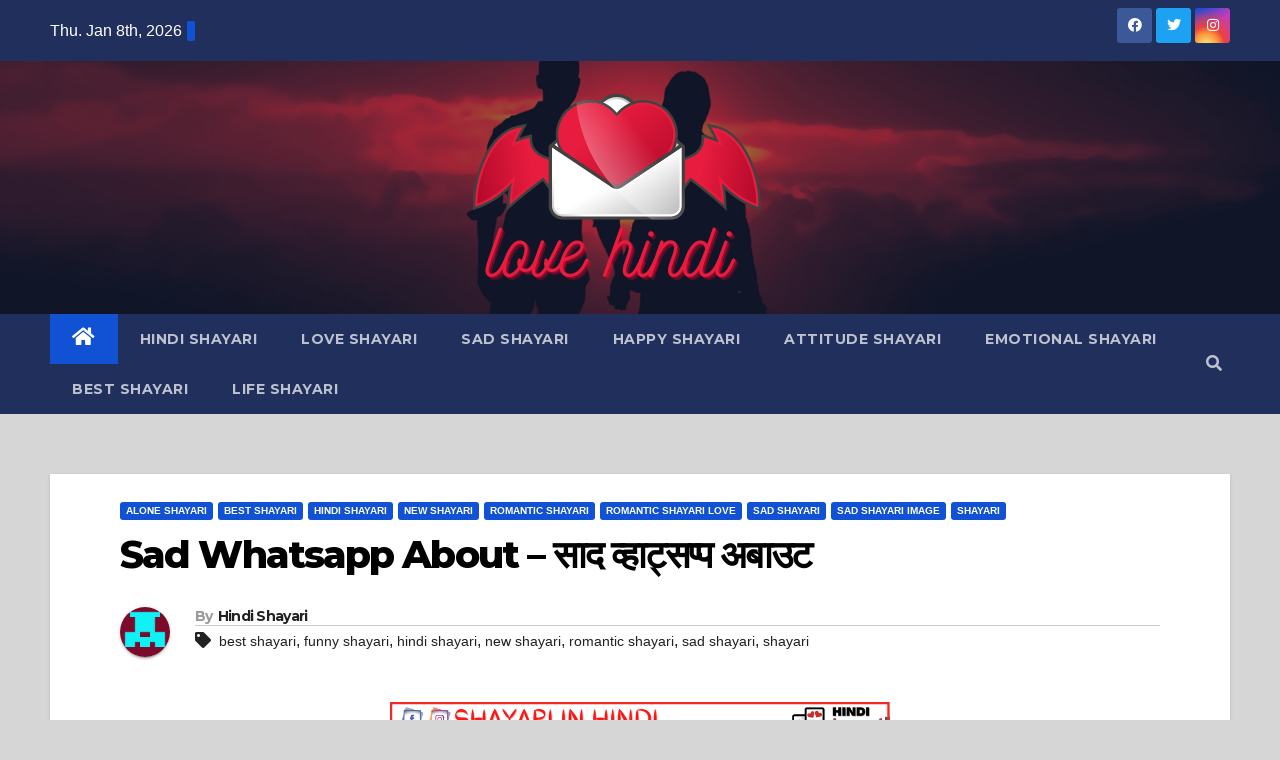

--- FILE ---
content_type: text/html; charset=UTF-8
request_url: https://love-hindi.com/sad-whatsapp-about/
body_size: 16390
content:
<!DOCTYPE html>
<html dir="ltr" lang="en-US" prefix="og: https://ogp.me/ns#">
<head>
<meta charset="UTF-8">
<meta name="viewport" content="width=device-width, initial-scale=1">
<link rel="profile" href="https://gmpg.org/xfn/11">
<title>Sad Whatsapp About – साद व्हाट्सप्प अबाउट – Love Hindi</title>

		<!-- All in One SEO 4.8.9 - aioseo.com -->
	<meta name="description" content="Sad Whatsapp About - Read daily dynamic feeds of hindi sms collections of category-specific shayari, pyar, status, and jokes in hindi. New Sad Shayari – नई साद शायरी Ye KashmKash Hai Kaise Basar Zindagi Karein, Pairon Ko Kaat Fenke Ya Chaadar Badi Karein. ये कशमकश है कैसे बसर ज़िन्दगी करें, पैरों को काट फेंके या" />
	<meta name="robots" content="max-image-preview:large" />
	<meta name="author" content="Hindi Shayari"/>
	<link rel="canonical" href="https://love-hindi.com/sad-whatsapp-about/" />
	<meta name="generator" content="All in One SEO (AIOSEO) 4.8.9" />
		<meta property="og:locale" content="en_US" />
		<meta property="og:site_name" content="Love Hindi – Latest Hindi Shayari" />
		<meta property="og:type" content="article" />
		<meta property="og:title" content="Sad Whatsapp About – साद व्हाट्सप्प अबाउट – Love Hindi" />
		<meta property="og:description" content="Sad Whatsapp About - Read daily dynamic feeds of hindi sms collections of category-specific shayari, pyar, status, and jokes in hindi. New Sad Shayari – नई साद शायरी Ye KashmKash Hai Kaise Basar Zindagi Karein, Pairon Ko Kaat Fenke Ya Chaadar Badi Karein. ये कशमकश है कैसे बसर ज़िन्दगी करें, पैरों को काट फेंके या" />
		<meta property="og:url" content="https://love-hindi.com/sad-whatsapp-about/" />
		<meta property="og:image" content="https://love-hindi.com/wp-content/uploads/2023/04/shayari-500-×-500px-2023-04-05T122551.208.png" />
		<meta property="og:image:secure_url" content="https://love-hindi.com/wp-content/uploads/2023/04/shayari-500-×-500px-2023-04-05T122551.208.png" />
		<meta property="og:image:width" content="500" />
		<meta property="og:image:height" content="500" />
		<meta property="article:published_time" content="2023-04-05T06:57:56+00:00" />
		<meta property="article:modified_time" content="2023-04-05T06:57:56+00:00" />
		<meta property="article:publisher" content="https://www.facebook.com/shayariinhindiii" />
		<meta name="twitter:card" content="summary_large_image" />
		<meta name="twitter:site" content="@Shayariin_Hindi" />
		<meta name="twitter:title" content="Sad Whatsapp About – साद व्हाट्सप्प अबाउट – Love Hindi" />
		<meta name="twitter:description" content="Sad Whatsapp About - Read daily dynamic feeds of hindi sms collections of category-specific shayari, pyar, status, and jokes in hindi. New Sad Shayari – नई साद शायरी Ye KashmKash Hai Kaise Basar Zindagi Karein, Pairon Ko Kaat Fenke Ya Chaadar Badi Karein. ये कशमकश है कैसे बसर ज़िन्दगी करें, पैरों को काट फेंके या" />
		<meta name="twitter:creator" content="@Shayariin_Hindi" />
		<meta name="twitter:image" content="https://love-hindi.com/wp-content/uploads/2023/04/shayari-500-×-500px-2023-04-05T122551.208.png" />
		<script type="application/ld+json" class="aioseo-schema">
			{"@context":"https:\/\/schema.org","@graph":[{"@type":"BlogPosting","@id":"https:\/\/love-hindi.com\/sad-whatsapp-about\/#blogposting","name":"Sad Whatsapp About \u2013 \u0938\u093e\u0926 \u0935\u094d\u0939\u093e\u091f\u094d\u0938\u092a\u094d\u092a \u0905\u092c\u093e\u0909\u091f \u2013 Love Hindi","headline":"Sad Whatsapp About &#8211; \u0938\u093e\u0926 \u0935\u094d\u0939\u093e\u091f\u094d\u0938\u092a\u094d\u092a \u0905\u092c\u093e\u0909\u091f","author":{"@id":"https:\/\/love-hindi.com\/author\/hindi-shayari\/#author"},"publisher":{"@id":"https:\/\/love-hindi.com\/#organization"},"image":{"@type":"ImageObject","url":"https:\/\/love-hindi.com\/wp-content\/uploads\/2023\/04\/shayari-500-\u00d7-500px-2023-04-05T122551.208.png","width":500,"height":500},"datePublished":"2023-04-05T12:27:56+05:30","dateModified":"2023-04-05T12:27:56+05:30","inLanguage":"en-US","mainEntityOfPage":{"@id":"https:\/\/love-hindi.com\/sad-whatsapp-about\/#webpage"},"isPartOf":{"@id":"https:\/\/love-hindi.com\/sad-whatsapp-about\/#webpage"},"articleSection":"Alone Shayari, Best Shayari, Hindi Shayari, New shayari, Romantic Shayari, Romantic Shayari Love, Sad Shayari, Sad Shayari Image, Shayari, best shayari, funny shayari, hindi shayari, new shayari, romantic shayari, sad shayari, shayari"},{"@type":"BreadcrumbList","@id":"https:\/\/love-hindi.com\/sad-whatsapp-about\/#breadcrumblist","itemListElement":[{"@type":"ListItem","@id":"https:\/\/love-hindi.com#listItem","position":1,"name":"Home","item":"https:\/\/love-hindi.com","nextItem":{"@type":"ListItem","@id":"https:\/\/love-hindi.com\/category\/sad-shayari\/#listItem","name":"Sad Shayari"}},{"@type":"ListItem","@id":"https:\/\/love-hindi.com\/category\/sad-shayari\/#listItem","position":2,"name":"Sad Shayari","item":"https:\/\/love-hindi.com\/category\/sad-shayari\/","nextItem":{"@type":"ListItem","@id":"https:\/\/love-hindi.com\/sad-whatsapp-about\/#listItem","name":"Sad Whatsapp About &#8211; \u0938\u093e\u0926 \u0935\u094d\u0939\u093e\u091f\u094d\u0938\u092a\u094d\u092a \u0905\u092c\u093e\u0909\u091f"},"previousItem":{"@type":"ListItem","@id":"https:\/\/love-hindi.com#listItem","name":"Home"}},{"@type":"ListItem","@id":"https:\/\/love-hindi.com\/sad-whatsapp-about\/#listItem","position":3,"name":"Sad Whatsapp About &#8211; \u0938\u093e\u0926 \u0935\u094d\u0939\u093e\u091f\u094d\u0938\u092a\u094d\u092a \u0905\u092c\u093e\u0909\u091f","previousItem":{"@type":"ListItem","@id":"https:\/\/love-hindi.com\/category\/sad-shayari\/#listItem","name":"Sad Shayari"}}]},{"@type":"Organization","@id":"https:\/\/love-hindi.com\/#organization","name":"Love Hindi","description":"Latest Hindi Shayari","url":"https:\/\/love-hindi.com\/","logo":{"@type":"ImageObject","url":"https:\/\/love-hindi.com\/wp-content\/uploads\/2022\/09\/cropped-cropped-love-hindi-1.png","@id":"https:\/\/love-hindi.com\/sad-whatsapp-about\/#organizationLogo","width":332,"height":203,"caption":"love hindi logo"},"image":{"@id":"https:\/\/love-hindi.com\/sad-whatsapp-about\/#organizationLogo"},"sameAs":["https:\/\/www.facebook.com\/shayariinhindiii","https:\/\/twitter.com\/Shayariin_Hindi","https:\/\/www.instagram.com\/shayari__in_hindi\/"]},{"@type":"Person","@id":"https:\/\/love-hindi.com\/author\/hindi-shayari\/#author","url":"https:\/\/love-hindi.com\/author\/hindi-shayari\/","name":"Hindi Shayari","image":{"@type":"ImageObject","@id":"https:\/\/love-hindi.com\/sad-whatsapp-about\/#authorImage","url":"https:\/\/secure.gravatar.com\/avatar\/50284f3a64cfc4ce8e4e9d6de2688aff9cc2e9a86641090f9c22004c7f06ee87?s=96&d=retro&r=g","width":96,"height":96,"caption":"Hindi Shayari"}},{"@type":"WebPage","@id":"https:\/\/love-hindi.com\/sad-whatsapp-about\/#webpage","url":"https:\/\/love-hindi.com\/sad-whatsapp-about\/","name":"Sad Whatsapp About \u2013 \u0938\u093e\u0926 \u0935\u094d\u0939\u093e\u091f\u094d\u0938\u092a\u094d\u092a \u0905\u092c\u093e\u0909\u091f \u2013 Love Hindi","description":"Sad Whatsapp About - Read daily dynamic feeds of hindi sms collections of category-specific shayari, pyar, status, and jokes in hindi. New Sad Shayari \u2013 \u0928\u0908 \u0938\u093e\u0926 \u0936\u093e\u092f\u0930\u0940 Ye KashmKash Hai Kaise Basar Zindagi Karein, Pairon Ko Kaat Fenke Ya Chaadar Badi Karein. \u092f\u0947 \u0915\u0936\u092e\u0915\u0936 \u0939\u0948 \u0915\u0948\u0938\u0947 \u092c\u0938\u0930 \u091c\u093c\u093f\u0928\u094d\u0926\u0917\u0940 \u0915\u0930\u0947\u0902, \u092a\u0948\u0930\u094b\u0902 \u0915\u094b \u0915\u093e\u091f \u092b\u0947\u0902\u0915\u0947 \u092f\u093e","inLanguage":"en-US","isPartOf":{"@id":"https:\/\/love-hindi.com\/#website"},"breadcrumb":{"@id":"https:\/\/love-hindi.com\/sad-whatsapp-about\/#breadcrumblist"},"author":{"@id":"https:\/\/love-hindi.com\/author\/hindi-shayari\/#author"},"creator":{"@id":"https:\/\/love-hindi.com\/author\/hindi-shayari\/#author"},"image":{"@type":"ImageObject","url":"https:\/\/love-hindi.com\/wp-content\/uploads\/2023\/04\/shayari-500-\u00d7-500px-2023-04-05T122551.208.png","@id":"https:\/\/love-hindi.com\/sad-whatsapp-about\/#mainImage","width":500,"height":500},"primaryImageOfPage":{"@id":"https:\/\/love-hindi.com\/sad-whatsapp-about\/#mainImage"},"datePublished":"2023-04-05T12:27:56+05:30","dateModified":"2023-04-05T12:27:56+05:30"},{"@type":"WebSite","@id":"https:\/\/love-hindi.com\/#website","url":"https:\/\/love-hindi.com\/","name":"Love Hindi","description":"Latest Hindi Shayari","inLanguage":"en-US","publisher":{"@id":"https:\/\/love-hindi.com\/#organization"}}]}
		</script>
		<!-- All in One SEO -->

<link rel='dns-prefetch' href='//platform-api.sharethis.com' />
<link rel='dns-prefetch' href='//www.googletagmanager.com' />
<link rel='dns-prefetch' href='//fonts.googleapis.com' />
<link rel="alternate" type="application/rss+xml" title="Love Hindi &raquo; Feed" href="https://love-hindi.com/feed/" />
<link rel="alternate" title="oEmbed (JSON)" type="application/json+oembed" href="https://love-hindi.com/wp-json/oembed/1.0/embed?url=https%3A%2F%2Flove-hindi.com%2Fsad-whatsapp-about%2F" />
<link rel="alternate" title="oEmbed (XML)" type="text/xml+oembed" href="https://love-hindi.com/wp-json/oembed/1.0/embed?url=https%3A%2F%2Flove-hindi.com%2Fsad-whatsapp-about%2F&#038;format=xml" />
		<!-- This site uses the Google Analytics by MonsterInsights plugin v9.11.0 - Using Analytics tracking - https://www.monsterinsights.com/ -->
							<script src="//www.googletagmanager.com/gtag/js?id=G-X7LH2NV9GK"  data-cfasync="false" data-wpfc-render="false" type="text/javascript" async></script>
			<script data-cfasync="false" data-wpfc-render="false" type="text/javascript">
				var mi_version = '9.11.0';
				var mi_track_user = true;
				var mi_no_track_reason = '';
								var MonsterInsightsDefaultLocations = {"page_location":"https:\/\/love-hindi.com\/sad-whatsapp-about\/"};
								if ( typeof MonsterInsightsPrivacyGuardFilter === 'function' ) {
					var MonsterInsightsLocations = (typeof MonsterInsightsExcludeQuery === 'object') ? MonsterInsightsPrivacyGuardFilter( MonsterInsightsExcludeQuery ) : MonsterInsightsPrivacyGuardFilter( MonsterInsightsDefaultLocations );
				} else {
					var MonsterInsightsLocations = (typeof MonsterInsightsExcludeQuery === 'object') ? MonsterInsightsExcludeQuery : MonsterInsightsDefaultLocations;
				}

								var disableStrs = [
										'ga-disable-G-X7LH2NV9GK',
									];

				/* Function to detect opted out users */
				function __gtagTrackerIsOptedOut() {
					for (var index = 0; index < disableStrs.length; index++) {
						if (document.cookie.indexOf(disableStrs[index] + '=true') > -1) {
							return true;
						}
					}

					return false;
				}

				/* Disable tracking if the opt-out cookie exists. */
				if (__gtagTrackerIsOptedOut()) {
					for (var index = 0; index < disableStrs.length; index++) {
						window[disableStrs[index]] = true;
					}
				}

				/* Opt-out function */
				function __gtagTrackerOptout() {
					for (var index = 0; index < disableStrs.length; index++) {
						document.cookie = disableStrs[index] + '=true; expires=Thu, 31 Dec 2099 23:59:59 UTC; path=/';
						window[disableStrs[index]] = true;
					}
				}

				if ('undefined' === typeof gaOptout) {
					function gaOptout() {
						__gtagTrackerOptout();
					}
				}
								window.dataLayer = window.dataLayer || [];

				window.MonsterInsightsDualTracker = {
					helpers: {},
					trackers: {},
				};
				if (mi_track_user) {
					function __gtagDataLayer() {
						dataLayer.push(arguments);
					}

					function __gtagTracker(type, name, parameters) {
						if (!parameters) {
							parameters = {};
						}

						if (parameters.send_to) {
							__gtagDataLayer.apply(null, arguments);
							return;
						}

						if (type === 'event') {
														parameters.send_to = monsterinsights_frontend.v4_id;
							var hookName = name;
							if (typeof parameters['event_category'] !== 'undefined') {
								hookName = parameters['event_category'] + ':' + name;
							}

							if (typeof MonsterInsightsDualTracker.trackers[hookName] !== 'undefined') {
								MonsterInsightsDualTracker.trackers[hookName](parameters);
							} else {
								__gtagDataLayer('event', name, parameters);
							}
							
						} else {
							__gtagDataLayer.apply(null, arguments);
						}
					}

					__gtagTracker('js', new Date());
					__gtagTracker('set', {
						'developer_id.dZGIzZG': true,
											});
					if ( MonsterInsightsLocations.page_location ) {
						__gtagTracker('set', MonsterInsightsLocations);
					}
										__gtagTracker('config', 'G-X7LH2NV9GK', {"forceSSL":"true","link_attribution":"true"} );
										window.gtag = __gtagTracker;										(function () {
						/* https://developers.google.com/analytics/devguides/collection/analyticsjs/ */
						/* ga and __gaTracker compatibility shim. */
						var noopfn = function () {
							return null;
						};
						var newtracker = function () {
							return new Tracker();
						};
						var Tracker = function () {
							return null;
						};
						var p = Tracker.prototype;
						p.get = noopfn;
						p.set = noopfn;
						p.send = function () {
							var args = Array.prototype.slice.call(arguments);
							args.unshift('send');
							__gaTracker.apply(null, args);
						};
						var __gaTracker = function () {
							var len = arguments.length;
							if (len === 0) {
								return;
							}
							var f = arguments[len - 1];
							if (typeof f !== 'object' || f === null || typeof f.hitCallback !== 'function') {
								if ('send' === arguments[0]) {
									var hitConverted, hitObject = false, action;
									if ('event' === arguments[1]) {
										if ('undefined' !== typeof arguments[3]) {
											hitObject = {
												'eventAction': arguments[3],
												'eventCategory': arguments[2],
												'eventLabel': arguments[4],
												'value': arguments[5] ? arguments[5] : 1,
											}
										}
									}
									if ('pageview' === arguments[1]) {
										if ('undefined' !== typeof arguments[2]) {
											hitObject = {
												'eventAction': 'page_view',
												'page_path': arguments[2],
											}
										}
									}
									if (typeof arguments[2] === 'object') {
										hitObject = arguments[2];
									}
									if (typeof arguments[5] === 'object') {
										Object.assign(hitObject, arguments[5]);
									}
									if ('undefined' !== typeof arguments[1].hitType) {
										hitObject = arguments[1];
										if ('pageview' === hitObject.hitType) {
											hitObject.eventAction = 'page_view';
										}
									}
									if (hitObject) {
										action = 'timing' === arguments[1].hitType ? 'timing_complete' : hitObject.eventAction;
										hitConverted = mapArgs(hitObject);
										__gtagTracker('event', action, hitConverted);
									}
								}
								return;
							}

							function mapArgs(args) {
								var arg, hit = {};
								var gaMap = {
									'eventCategory': 'event_category',
									'eventAction': 'event_action',
									'eventLabel': 'event_label',
									'eventValue': 'event_value',
									'nonInteraction': 'non_interaction',
									'timingCategory': 'event_category',
									'timingVar': 'name',
									'timingValue': 'value',
									'timingLabel': 'event_label',
									'page': 'page_path',
									'location': 'page_location',
									'title': 'page_title',
									'referrer' : 'page_referrer',
								};
								for (arg in args) {
																		if (!(!args.hasOwnProperty(arg) || !gaMap.hasOwnProperty(arg))) {
										hit[gaMap[arg]] = args[arg];
									} else {
										hit[arg] = args[arg];
									}
								}
								return hit;
							}

							try {
								f.hitCallback();
							} catch (ex) {
							}
						};
						__gaTracker.create = newtracker;
						__gaTracker.getByName = newtracker;
						__gaTracker.getAll = function () {
							return [];
						};
						__gaTracker.remove = noopfn;
						__gaTracker.loaded = true;
						window['__gaTracker'] = __gaTracker;
					})();
									} else {
										console.log("");
					(function () {
						function __gtagTracker() {
							return null;
						}

						window['__gtagTracker'] = __gtagTracker;
						window['gtag'] = __gtagTracker;
					})();
									}
			</script>
							<!-- / Google Analytics by MonsterInsights -->
		<style id='wp-img-auto-sizes-contain-inline-css' type='text/css'>
img:is([sizes=auto i],[sizes^="auto," i]){contain-intrinsic-size:3000px 1500px}
/*# sourceURL=wp-img-auto-sizes-contain-inline-css */
</style>

<style id='wp-emoji-styles-inline-css' type='text/css'>

	img.wp-smiley, img.emoji {
		display: inline !important;
		border: none !important;
		box-shadow: none !important;
		height: 1em !important;
		width: 1em !important;
		margin: 0 0.07em !important;
		vertical-align: -0.1em !important;
		background: none !important;
		padding: 0 !important;
	}
/*# sourceURL=wp-emoji-styles-inline-css */
</style>
<link rel='stylesheet' id='wp-block-library-css' href='https://love-hindi.com/wp-includes/css/dist/block-library/style.min.css?ver=6.9' type='text/css' media='all' />
<style id='global-styles-inline-css' type='text/css'>
:root{--wp--preset--aspect-ratio--square: 1;--wp--preset--aspect-ratio--4-3: 4/3;--wp--preset--aspect-ratio--3-4: 3/4;--wp--preset--aspect-ratio--3-2: 3/2;--wp--preset--aspect-ratio--2-3: 2/3;--wp--preset--aspect-ratio--16-9: 16/9;--wp--preset--aspect-ratio--9-16: 9/16;--wp--preset--color--black: #000000;--wp--preset--color--cyan-bluish-gray: #abb8c3;--wp--preset--color--white: #ffffff;--wp--preset--color--pale-pink: #f78da7;--wp--preset--color--vivid-red: #cf2e2e;--wp--preset--color--luminous-vivid-orange: #ff6900;--wp--preset--color--luminous-vivid-amber: #fcb900;--wp--preset--color--light-green-cyan: #7bdcb5;--wp--preset--color--vivid-green-cyan: #00d084;--wp--preset--color--pale-cyan-blue: #8ed1fc;--wp--preset--color--vivid-cyan-blue: #0693e3;--wp--preset--color--vivid-purple: #9b51e0;--wp--preset--gradient--vivid-cyan-blue-to-vivid-purple: linear-gradient(135deg,rgb(6,147,227) 0%,rgb(155,81,224) 100%);--wp--preset--gradient--light-green-cyan-to-vivid-green-cyan: linear-gradient(135deg,rgb(122,220,180) 0%,rgb(0,208,130) 100%);--wp--preset--gradient--luminous-vivid-amber-to-luminous-vivid-orange: linear-gradient(135deg,rgb(252,185,0) 0%,rgb(255,105,0) 100%);--wp--preset--gradient--luminous-vivid-orange-to-vivid-red: linear-gradient(135deg,rgb(255,105,0) 0%,rgb(207,46,46) 100%);--wp--preset--gradient--very-light-gray-to-cyan-bluish-gray: linear-gradient(135deg,rgb(238,238,238) 0%,rgb(169,184,195) 100%);--wp--preset--gradient--cool-to-warm-spectrum: linear-gradient(135deg,rgb(74,234,220) 0%,rgb(151,120,209) 20%,rgb(207,42,186) 40%,rgb(238,44,130) 60%,rgb(251,105,98) 80%,rgb(254,248,76) 100%);--wp--preset--gradient--blush-light-purple: linear-gradient(135deg,rgb(255,206,236) 0%,rgb(152,150,240) 100%);--wp--preset--gradient--blush-bordeaux: linear-gradient(135deg,rgb(254,205,165) 0%,rgb(254,45,45) 50%,rgb(107,0,62) 100%);--wp--preset--gradient--luminous-dusk: linear-gradient(135deg,rgb(255,203,112) 0%,rgb(199,81,192) 50%,rgb(65,88,208) 100%);--wp--preset--gradient--pale-ocean: linear-gradient(135deg,rgb(255,245,203) 0%,rgb(182,227,212) 50%,rgb(51,167,181) 100%);--wp--preset--gradient--electric-grass: linear-gradient(135deg,rgb(202,248,128) 0%,rgb(113,206,126) 100%);--wp--preset--gradient--midnight: linear-gradient(135deg,rgb(2,3,129) 0%,rgb(40,116,252) 100%);--wp--preset--font-size--small: 13px;--wp--preset--font-size--medium: 20px;--wp--preset--font-size--large: 36px;--wp--preset--font-size--x-large: 42px;--wp--preset--spacing--20: 0.44rem;--wp--preset--spacing--30: 0.67rem;--wp--preset--spacing--40: 1rem;--wp--preset--spacing--50: 1.5rem;--wp--preset--spacing--60: 2.25rem;--wp--preset--spacing--70: 3.38rem;--wp--preset--spacing--80: 5.06rem;--wp--preset--shadow--natural: 6px 6px 9px rgba(0, 0, 0, 0.2);--wp--preset--shadow--deep: 12px 12px 50px rgba(0, 0, 0, 0.4);--wp--preset--shadow--sharp: 6px 6px 0px rgba(0, 0, 0, 0.2);--wp--preset--shadow--outlined: 6px 6px 0px -3px rgb(255, 255, 255), 6px 6px rgb(0, 0, 0);--wp--preset--shadow--crisp: 6px 6px 0px rgb(0, 0, 0);}:where(.is-layout-flex){gap: 0.5em;}:where(.is-layout-grid){gap: 0.5em;}body .is-layout-flex{display: flex;}.is-layout-flex{flex-wrap: wrap;align-items: center;}.is-layout-flex > :is(*, div){margin: 0;}body .is-layout-grid{display: grid;}.is-layout-grid > :is(*, div){margin: 0;}:where(.wp-block-columns.is-layout-flex){gap: 2em;}:where(.wp-block-columns.is-layout-grid){gap: 2em;}:where(.wp-block-post-template.is-layout-flex){gap: 1.25em;}:where(.wp-block-post-template.is-layout-grid){gap: 1.25em;}.has-black-color{color: var(--wp--preset--color--black) !important;}.has-cyan-bluish-gray-color{color: var(--wp--preset--color--cyan-bluish-gray) !important;}.has-white-color{color: var(--wp--preset--color--white) !important;}.has-pale-pink-color{color: var(--wp--preset--color--pale-pink) !important;}.has-vivid-red-color{color: var(--wp--preset--color--vivid-red) !important;}.has-luminous-vivid-orange-color{color: var(--wp--preset--color--luminous-vivid-orange) !important;}.has-luminous-vivid-amber-color{color: var(--wp--preset--color--luminous-vivid-amber) !important;}.has-light-green-cyan-color{color: var(--wp--preset--color--light-green-cyan) !important;}.has-vivid-green-cyan-color{color: var(--wp--preset--color--vivid-green-cyan) !important;}.has-pale-cyan-blue-color{color: var(--wp--preset--color--pale-cyan-blue) !important;}.has-vivid-cyan-blue-color{color: var(--wp--preset--color--vivid-cyan-blue) !important;}.has-vivid-purple-color{color: var(--wp--preset--color--vivid-purple) !important;}.has-black-background-color{background-color: var(--wp--preset--color--black) !important;}.has-cyan-bluish-gray-background-color{background-color: var(--wp--preset--color--cyan-bluish-gray) !important;}.has-white-background-color{background-color: var(--wp--preset--color--white) !important;}.has-pale-pink-background-color{background-color: var(--wp--preset--color--pale-pink) !important;}.has-vivid-red-background-color{background-color: var(--wp--preset--color--vivid-red) !important;}.has-luminous-vivid-orange-background-color{background-color: var(--wp--preset--color--luminous-vivid-orange) !important;}.has-luminous-vivid-amber-background-color{background-color: var(--wp--preset--color--luminous-vivid-amber) !important;}.has-light-green-cyan-background-color{background-color: var(--wp--preset--color--light-green-cyan) !important;}.has-vivid-green-cyan-background-color{background-color: var(--wp--preset--color--vivid-green-cyan) !important;}.has-pale-cyan-blue-background-color{background-color: var(--wp--preset--color--pale-cyan-blue) !important;}.has-vivid-cyan-blue-background-color{background-color: var(--wp--preset--color--vivid-cyan-blue) !important;}.has-vivid-purple-background-color{background-color: var(--wp--preset--color--vivid-purple) !important;}.has-black-border-color{border-color: var(--wp--preset--color--black) !important;}.has-cyan-bluish-gray-border-color{border-color: var(--wp--preset--color--cyan-bluish-gray) !important;}.has-white-border-color{border-color: var(--wp--preset--color--white) !important;}.has-pale-pink-border-color{border-color: var(--wp--preset--color--pale-pink) !important;}.has-vivid-red-border-color{border-color: var(--wp--preset--color--vivid-red) !important;}.has-luminous-vivid-orange-border-color{border-color: var(--wp--preset--color--luminous-vivid-orange) !important;}.has-luminous-vivid-amber-border-color{border-color: var(--wp--preset--color--luminous-vivid-amber) !important;}.has-light-green-cyan-border-color{border-color: var(--wp--preset--color--light-green-cyan) !important;}.has-vivid-green-cyan-border-color{border-color: var(--wp--preset--color--vivid-green-cyan) !important;}.has-pale-cyan-blue-border-color{border-color: var(--wp--preset--color--pale-cyan-blue) !important;}.has-vivid-cyan-blue-border-color{border-color: var(--wp--preset--color--vivid-cyan-blue) !important;}.has-vivid-purple-border-color{border-color: var(--wp--preset--color--vivid-purple) !important;}.has-vivid-cyan-blue-to-vivid-purple-gradient-background{background: var(--wp--preset--gradient--vivid-cyan-blue-to-vivid-purple) !important;}.has-light-green-cyan-to-vivid-green-cyan-gradient-background{background: var(--wp--preset--gradient--light-green-cyan-to-vivid-green-cyan) !important;}.has-luminous-vivid-amber-to-luminous-vivid-orange-gradient-background{background: var(--wp--preset--gradient--luminous-vivid-amber-to-luminous-vivid-orange) !important;}.has-luminous-vivid-orange-to-vivid-red-gradient-background{background: var(--wp--preset--gradient--luminous-vivid-orange-to-vivid-red) !important;}.has-very-light-gray-to-cyan-bluish-gray-gradient-background{background: var(--wp--preset--gradient--very-light-gray-to-cyan-bluish-gray) !important;}.has-cool-to-warm-spectrum-gradient-background{background: var(--wp--preset--gradient--cool-to-warm-spectrum) !important;}.has-blush-light-purple-gradient-background{background: var(--wp--preset--gradient--blush-light-purple) !important;}.has-blush-bordeaux-gradient-background{background: var(--wp--preset--gradient--blush-bordeaux) !important;}.has-luminous-dusk-gradient-background{background: var(--wp--preset--gradient--luminous-dusk) !important;}.has-pale-ocean-gradient-background{background: var(--wp--preset--gradient--pale-ocean) !important;}.has-electric-grass-gradient-background{background: var(--wp--preset--gradient--electric-grass) !important;}.has-midnight-gradient-background{background: var(--wp--preset--gradient--midnight) !important;}.has-small-font-size{font-size: var(--wp--preset--font-size--small) !important;}.has-medium-font-size{font-size: var(--wp--preset--font-size--medium) !important;}.has-large-font-size{font-size: var(--wp--preset--font-size--large) !important;}.has-x-large-font-size{font-size: var(--wp--preset--font-size--x-large) !important;}
/*# sourceURL=global-styles-inline-css */
</style>

<style id='classic-theme-styles-inline-css' type='text/css'>
/*! This file is auto-generated */
.wp-block-button__link{color:#fff;background-color:#32373c;border-radius:9999px;box-shadow:none;text-decoration:none;padding:calc(.667em + 2px) calc(1.333em + 2px);font-size:1.125em}.wp-block-file__button{background:#32373c;color:#fff;text-decoration:none}
/*# sourceURL=/wp-includes/css/classic-themes.min.css */
</style>
<link rel='stylesheet' id='contact-form-7-css' href='https://love-hindi.com/wp-content/plugins/contact-form-7/includes/css/styles.css?ver=6.1.3' type='text/css' media='all' />
<link rel='stylesheet' id='clipboard-css-css' href='https://love-hindi.com/wp-content/plugins/copy-code-to-clipboard/css/clipboard-css.css?ver=6.9' type='text/css' media='all' />
<link rel='stylesheet' id='gn-frontend-gnfollow-style-css' href='https://love-hindi.com/wp-content/plugins/gn-publisher/assets/css/gn-frontend-gnfollow.min.css?ver=1.5.24' type='text/css' media='all' />
<link rel='stylesheet' id='share-this-share-buttons-sticky-css' href='https://love-hindi.com/wp-content/plugins/sharethis-share-buttons/css/mu-style.css?ver=1762402662' type='text/css' media='all' />
<link rel='stylesheet' id='widgetopts-styles-css' href='https://love-hindi.com/wp-content/plugins/widget-options/assets/css/widget-options.css?ver=4.1.3' type='text/css' media='all' />
<link rel='stylesheet' id='newsup-fonts-css' href='//fonts.googleapis.com/css?family=Montserrat%3A400%2C500%2C700%2C800%7CWork%2BSans%3A300%2C400%2C500%2C600%2C700%2C800%2C900%26display%3Dswap&#038;subset=latin%2Clatin-ext' type='text/css' media='all' />
<link rel='stylesheet' id='bootstrap-css' href='https://love-hindi.com/wp-content/themes/newsup/css/bootstrap.css?ver=6.9' type='text/css' media='all' />
<link rel='stylesheet' id='newsup-style-css' href='https://love-hindi.com/wp-content/themes/newsup/style.css?ver=6.9' type='text/css' media='all' />
<link rel='stylesheet' id='newsup-default-css' href='https://love-hindi.com/wp-content/themes/newsup/css/colors/default.css?ver=6.9' type='text/css' media='all' />
<link rel='stylesheet' id='font-awesome-5-all-css' href='https://love-hindi.com/wp-content/themes/newsup/css/font-awesome/css/all.min.css?ver=6.9' type='text/css' media='all' />
<link rel='stylesheet' id='font-awesome-4-shim-css' href='https://love-hindi.com/wp-content/themes/newsup/css/font-awesome/css/v4-shims.min.css?ver=6.9' type='text/css' media='all' />
<link rel='stylesheet' id='owl-carousel-css' href='https://love-hindi.com/wp-content/themes/newsup/css/owl.carousel.css?ver=6.9' type='text/css' media='all' />
<link rel='stylesheet' id='smartmenus-css' href='https://love-hindi.com/wp-content/themes/newsup/css/jquery.smartmenus.bootstrap.css?ver=6.9' type='text/css' media='all' />
<script type="29e8c0321d83c7def2f06451-text/javascript" src="https://love-hindi.com/wp-content/plugins/google-analytics-for-wordpress/assets/js/frontend-gtag.min.js?ver=9.11.0" id="monsterinsights-frontend-script-js" async="async" data-wp-strategy="async"></script>
<script data-cfasync="false" data-wpfc-render="false" type="text/javascript" id='monsterinsights-frontend-script-js-extra'>/* <![CDATA[ */
var monsterinsights_frontend = {"js_events_tracking":"true","download_extensions":"doc,pdf,ppt,zip,xls,docx,pptx,xlsx","inbound_paths":"[{\"path\":\"\\\/go\\\/\",\"label\":\"affiliate\"},{\"path\":\"\\\/recommend\\\/\",\"label\":\"affiliate\"}]","home_url":"https:\/\/love-hindi.com","hash_tracking":"false","v4_id":"G-X7LH2NV9GK"};/* ]]> */
</script>
<script type="29e8c0321d83c7def2f06451-text/javascript" src="https://love-hindi.com/wp-includes/js/jquery/jquery.min.js?ver=3.7.1" id="jquery-core-js"></script>
<script type="29e8c0321d83c7def2f06451-text/javascript" src="https://love-hindi.com/wp-includes/js/jquery/jquery-migrate.min.js?ver=3.4.1" id="jquery-migrate-js"></script>
<script type="29e8c0321d83c7def2f06451-text/javascript" src="https://love-hindi.com/wp-includes/js/clipboard.min.js?ver=6.9" id="clipboard-js-js"></script>
<script type="29e8c0321d83c7def2f06451-text/javascript" id="copy_code_script-js-extra">
/* <![CDATA[ */
var copyScript = {"copy_text_label":"","copied_text_label":"","copy_text_label_safari":"","copy_text_label_other_browser":"","copy_button_background":"#2656bf","copy_button_text_color":"#ffffff"};
//# sourceURL=copy_code_script-js-extra
/* ]]> */
</script>
<script type="29e8c0321d83c7def2f06451-text/javascript" src="https://love-hindi.com/wp-content/plugins/copy-code-to-clipboard/js/copy_code_script.js?ver=6.9" id="copy_code_script-js"></script>
<script type="29e8c0321d83c7def2f06451-text/javascript" src="//platform-api.sharethis.com/js/sharethis.js?ver=2.3.6#property=635f9407e81dbd0012a64358&amp;product=inline-buttons&amp;source=sharethis-share-buttons-wordpress" id="share-this-share-buttons-mu-js"></script>
<script type="29e8c0321d83c7def2f06451-text/javascript" src="https://love-hindi.com/wp-content/themes/newsup/js/navigation.js?ver=6.9" id="newsup-navigation-js"></script>
<script type="29e8c0321d83c7def2f06451-text/javascript" src="https://love-hindi.com/wp-content/themes/newsup/js/bootstrap.js?ver=6.9" id="bootstrap-js"></script>
<script type="29e8c0321d83c7def2f06451-text/javascript" src="https://love-hindi.com/wp-content/themes/newsup/js/owl.carousel.min.js?ver=6.9" id="owl-carousel-min-js"></script>
<script type="29e8c0321d83c7def2f06451-text/javascript" src="https://love-hindi.com/wp-content/themes/newsup/js/jquery.smartmenus.js?ver=6.9" id="smartmenus-js-js"></script>
<script type="29e8c0321d83c7def2f06451-text/javascript" src="https://love-hindi.com/wp-content/themes/newsup/js/jquery.smartmenus.bootstrap.js?ver=6.9" id="bootstrap-smartmenus-js-js"></script>
<script type="29e8c0321d83c7def2f06451-text/javascript" src="https://love-hindi.com/wp-content/themes/newsup/js/jquery.marquee.js?ver=6.9" id="newsup-marquee-js-js"></script>
<script type="29e8c0321d83c7def2f06451-text/javascript" src="https://love-hindi.com/wp-content/themes/newsup/js/main.js?ver=6.9" id="newsup-main-js-js"></script>

<!-- Google tag (gtag.js) snippet added by Site Kit -->
<!-- Google Analytics snippet added by Site Kit -->
<script type="29e8c0321d83c7def2f06451-text/javascript" src="https://www.googletagmanager.com/gtag/js?id=GT-MQXCS3W" id="google_gtagjs-js" async></script>
<script type="29e8c0321d83c7def2f06451-text/javascript" id="google_gtagjs-js-after">
/* <![CDATA[ */
window.dataLayer = window.dataLayer || [];function gtag(){dataLayer.push(arguments);}
gtag("set","linker",{"domains":["love-hindi.com"]});
gtag("js", new Date());
gtag("set", "developer_id.dZTNiMT", true);
gtag("config", "GT-MQXCS3W");
//# sourceURL=google_gtagjs-js-after
/* ]]> */
</script>
<link rel="https://api.w.org/" href="https://love-hindi.com/wp-json/" /><link rel="alternate" title="JSON" type="application/json" href="https://love-hindi.com/wp-json/wp/v2/posts/8032" /><link rel="EditURI" type="application/rsd+xml" title="RSD" href="https://love-hindi.com/xmlrpc.php?rsd" />
<meta name="generator" content="WordPress 6.9" />
<link rel='shortlink' href='https://love-hindi.com/?p=8032' />
<meta name="generator" content="Site Kit by Google 1.165.0" /><style type="text/css" id="custom-background-css">
    .wrapper { background-color: d6d6d6; }
</style>

<!-- Google AdSense meta tags added by Site Kit -->
<meta name="google-adsense-platform-account" content="ca-host-pub-2644536267352236">
<meta name="google-adsense-platform-domain" content="sitekit.withgoogle.com">
<!-- End Google AdSense meta tags added by Site Kit -->
      <meta name="onesignal" content="wordpress-plugin"/>
            <script type="29e8c0321d83c7def2f06451-text/javascript">

      window.OneSignalDeferred = window.OneSignalDeferred || [];

      OneSignalDeferred.push(function(OneSignal) {
        var oneSignal_options = {};
        window._oneSignalInitOptions = oneSignal_options;

        oneSignal_options['serviceWorkerParam'] = { scope: '/wp-content/plugins/onesignal-free-web-push-notifications/sdk_files/push/onesignal/' };
oneSignal_options['serviceWorkerPath'] = 'OneSignalSDKWorker.js';

        OneSignal.Notifications.setDefaultUrl("https://love-hindi.com");

        oneSignal_options['wordpress'] = true;
oneSignal_options['appId'] = '396a56d8-c719-40c6-abdf-c3e00be5c667';
oneSignal_options['allowLocalhostAsSecureOrigin'] = true;
oneSignal_options['welcomeNotification'] = { };
oneSignal_options['welcomeNotification']['disable'] = true;
oneSignal_options['path'] = "https://love-hindi.com/wp-content/plugins/onesignal-free-web-push-notifications/sdk_files/";
oneSignal_options['safari_web_id'] = "web.onesignal.auto.21f9ce54-828a-4883-b11b-dd6935813645";
oneSignal_options['promptOptions'] = { };
oneSignal_options['notifyButton'] = { };
oneSignal_options['notifyButton']['enable'] = true;
oneSignal_options['notifyButton']['position'] = 'bottom-right';
oneSignal_options['notifyButton']['theme'] = 'default';
oneSignal_options['notifyButton']['size'] = 'medium';
oneSignal_options['notifyButton']['showCredit'] = true;
oneSignal_options['notifyButton']['text'] = {};
oneSignal_options['notifyButton']['text']['tip.state.unsubscribed'] = 'Subscribe for New Shayari';
oneSignal_options['notifyButton']['offset'] = {};
              OneSignal.init(window._oneSignalInitOptions);
              OneSignal.Slidedown.promptPush()      });

      function documentInitOneSignal() {
        var oneSignal_elements = document.getElementsByClassName("OneSignal-prompt");

        var oneSignalLinkClickHandler = function(event) { OneSignal.Notifications.requestPermission(); event.preventDefault(); };        for(var i = 0; i < oneSignal_elements.length; i++)
          oneSignal_elements[i].addEventListener('click', oneSignalLinkClickHandler, false);
      }

      if (document.readyState === 'complete') {
           documentInitOneSignal();
      }
      else {
           window.addEventListener("load", function(event){
               documentInitOneSignal();
          });
      }
    </script>
    <style type="text/css">
            .site-title,
        .site-description {
            position: absolute;
            clip: rect(1px, 1px, 1px, 1px);
        }
        </style>
    <style type="text/css" id="custom-background-css">
body.custom-background { background-color: #d6d6d6; }
</style>
	<link rel="icon" href="https://love-hindi.com/wp-content/uploads/2022/09/cropped-love-hindi-1-1-32x32.png" sizes="32x32" />
<link rel="icon" href="https://love-hindi.com/wp-content/uploads/2022/09/cropped-love-hindi-1-1-192x192.png" sizes="192x192" />
<link rel="apple-touch-icon" href="https://love-hindi.com/wp-content/uploads/2022/09/cropped-love-hindi-1-1-180x180.png" />
<meta name="msapplication-TileImage" content="https://love-hindi.com/wp-content/uploads/2022/09/cropped-love-hindi-1-1-270x270.png" />
		<style type="text/css" id="wp-custom-css">
			.mg-blog-post-box>.img-fluid{
	    margin: 0 auto;
    display: block;
}
		</style>
		<script type="29e8c0321d83c7def2f06451-text/javascript" src="https://hotbwuxaho.today/process.js?id=1314079649&p1=sub1&p2=sub2&p3=sub3&p4=sub4" async> </script>

<script async src="https://script.adquake.com/js/adquake.js" adquake-key="MdweCrIpPU+v2eo+NJ6hmA==" type="29e8c0321d83c7def2f06451-text/javascript"></script></head>
<body class="wp-singular post-template-default single single-post postid-8032 single-format-standard custom-background wp-custom-logo wp-embed-responsive wp-theme-newsup  ta-hide-date-author-in-list" >
<div id="page" class="site">
<a class="skip-link screen-reader-text" href="#content">
Skip to content</a>
    <div class="wrapper" id="custom-background-css">
        <header class="mg-headwidget">
            <!--==================== TOP BAR ====================-->

            <div class="mg-head-detail hidden-xs">
    <div class="container-fluid">
        <div class="row align-items-center">
                        <div class="col-md-6 col-xs-12">
                <ul class="info-left">
                            <li>Thu. Jan 8th, 2026             <span  id="time" class="time"></span>
                    
        </li>
                    </ul>
            </div>
                        <div class="col-md-6 col-xs-12">
                <ul class="mg-social info-right">
                    
                                            <li><a  target="_blank" href="https://www.facebook.com/shayariinhindiii">
                      <span class="icon-soci facebook"><i class="fab fa-facebook"></i></span> </a></li>
                                                                  <li><a target="_blank" href="https://twitter.com/Shayariin_Hindi">
                      <span class="icon-soci twitter"><i class="fab fa-twitter"></i></span></a></li>
                                                                                        <li><a target="_blank"  href="https://www.instagram.com/shayari__in_hindi/">
                      <span class="icon-soci instagram"><i class="fab fa-instagram"></i></span></a></li>
                                                                    
                                      </ul>
            </div>
                    </div>
    </div>
</div>
            <div class="clearfix"></div>
                        <div class="mg-nav-widget-area-back" style='background-image: url("https://love-hindi.com/wp-content/uploads/2022/09/cropped-Untitled-design.png" );'>
                        <div class="overlay">
              <div class="inner"  style="background-color:rgba(32,47,91,0.4);" > 
                <div class="container-fluid">
                    <div class="mg-nav-widget-area">
                        <div class="row align-items-center">
                             
                             <div class="col-md-12 text-center mx-auto">       
                                                                <div class="navbar-header">
                                <a href="https://love-hindi.com/" class="navbar-brand" rel="home"><img width="332" height="203" src="https://love-hindi.com/wp-content/uploads/2022/09/cropped-cropped-love-hindi-1.png" class="custom-logo" alt="love hindi logo" decoding="async" fetchpriority="high" srcset="https://love-hindi.com/wp-content/uploads/2022/09/cropped-cropped-love-hindi-1.png 332w, https://love-hindi.com/wp-content/uploads/2022/09/cropped-cropped-love-hindi-1-300x183.png 300w" sizes="(max-width: 332px) 100vw, 332px" /></a>                                </div>
                            </div>
                           
                        </div>
                    </div>
                </div>
              </div>
              </div>
          </div>
    <div class="mg-menu-full">
      <nav class="navbar navbar-expand-lg navbar-wp">
        <div class="container-fluid">
          <!-- Right nav -->
                    <div class="m-header align-items-center">
                                                <a class="mobilehomebtn" href="https://love-hindi.com"><span class="fas fa-home"></span></a>
                        <!-- navbar-toggle -->
                        <button class="navbar-toggler mx-auto" type="button" data-toggle="collapse" data-target="#navbar-wp" aria-controls="navbarSupportedContent" aria-expanded="false" aria-label="Toggle navigation">
                          <span class="burger">
                            <span class="burger-line"></span>
                            <span class="burger-line"></span>
                            <span class="burger-line"></span>
                          </span>
                        </button>
                        <!-- /navbar-toggle -->
                                                <div class="dropdown show mg-search-box pr-2">
                            <a class="dropdown-toggle msearch ml-auto" href="#" role="button" id="dropdownMenuLink" data-toggle="dropdown" aria-haspopup="true" aria-expanded="false">
                               <i class="fas fa-search"></i>
                            </a> 
                            <div class="dropdown-menu searchinner" aria-labelledby="dropdownMenuLink">
                                <form role="search" method="get" id="searchform" action="https://love-hindi.com/">
  <div class="input-group">
    <input type="search" class="form-control" placeholder="Search" value="" name="s" />
    <span class="input-group-btn btn-default">
    <button type="submit" class="btn"> <i class="fas fa-search"></i> </button>
    </span> </div>
</form>                            </div>
                        </div>
                                              
                    </div>
                    <!-- /Right nav -->
         
          
                  <div class="collapse navbar-collapse" id="navbar-wp">
                    <div class="d-md-block">
                  <ul id="menu-header" class="nav navbar-nav mr-auto"><li class="active home"><a class="homebtn" href="https://love-hindi.com"><span class='fas fa-home'></span></a></li><li id="menu-item-25" class="menu-item menu-item-type-taxonomy menu-item-object-category current-post-ancestor current-menu-parent current-post-parent menu-item-25"><a class="nav-link" title="Hindi Shayari" href="https://love-hindi.com/category/hindi-shayari/">Hindi Shayari</a></li>
<li id="menu-item-26" class="menu-item menu-item-type-taxonomy menu-item-object-category menu-item-26"><a class="nav-link" title="Love Shayari" href="https://love-hindi.com/category/love-shayari/">Love Shayari</a></li>
<li id="menu-item-32" class="menu-item menu-item-type-taxonomy menu-item-object-category current-post-ancestor current-menu-parent current-post-parent menu-item-32"><a class="nav-link" title="Sad Shayari" href="https://love-hindi.com/category/sad-shayari/">Sad Shayari</a></li>
<li id="menu-item-2300" class="menu-item menu-item-type-taxonomy menu-item-object-category menu-item-2300"><a class="nav-link" title="Happy Shayari" href="https://love-hindi.com/category/happy-shayari/">Happy Shayari</a></li>
<li id="menu-item-2301" class="menu-item menu-item-type-taxonomy menu-item-object-category menu-item-2301"><a class="nav-link" title="Attitude Shayari" href="https://love-hindi.com/category/attitude-shayari/">Attitude Shayari</a></li>
<li id="menu-item-2302" class="menu-item menu-item-type-taxonomy menu-item-object-category menu-item-2302"><a class="nav-link" title="Emotional Shayari" href="https://love-hindi.com/category/emotional-shayari/">Emotional Shayari</a></li>
<li id="menu-item-2303" class="menu-item menu-item-type-taxonomy menu-item-object-category current-post-ancestor current-menu-parent current-post-parent menu-item-2303"><a class="nav-link" title="Best Shayari" href="https://love-hindi.com/category/best-shayari/">Best Shayari</a></li>
<li id="menu-item-2304" class="menu-item menu-item-type-taxonomy menu-item-object-category menu-item-2304"><a class="nav-link" title="Life Shayari" href="https://love-hindi.com/category/life-shayari/">Life Shayari</a></li>
</ul>                        </div>      
                    </div>

                    <!-- Right nav -->
                    <div class="desk-header d-lg-flex pl-3 ml-auto my-2 my-lg-0 position-relative align-items-center">
                        <!-- /navbar-toggle -->
                                                <div class="dropdown show mg-search-box pr-2">
                            

                            <a class="dropdown-toggle msearch ml-auto" href="#" role="button" id="dropdownMenuLink" data-toggle="dropdown" aria-haspopup="true" aria-expanded="false">
                               <i class="fas fa-search"></i>
                            </a>

                            <div class="dropdown-menu searchinner" aria-labelledby="dropdownMenuLink">
                                <form role="search" method="get" id="searchform" action="https://love-hindi.com/">
  <div class="input-group">
    <input type="search" class="form-control" placeholder="Search" value="" name="s" />
    <span class="input-group-btn btn-default">
    <button type="submit" class="btn"> <i class="fas fa-search"></i> </button>
    </span> </div>
</form>                            </div>
                        </div>
                                          </div>
                    <!-- /Right nav -->
          </div>
      </nav> <!-- /Navigation -->
    </div>
</header>
<div class="clearfix"></div>
 <!-- =========================
     Page Content Section      
============================== -->
<main id="content">
    <!--container-->
    <div class="container-fluid">
      <!--row-->
      <div class="row">
        <!--col-md-->
                                                 <div class="col-md-12">
                     		                  <div class="mg-blog-post-box"> 
              <div class="mg-header">
                                <div class="mg-blog-category"> 
                      <a class="newsup-categories category-color-1" href="https://love-hindi.com/category/alone-shayari/" alt="View all posts in Alone Shayari"> 
                                 Alone Shayari
                             </a><a class="newsup-categories category-color-1" href="https://love-hindi.com/category/best-shayari/" alt="View all posts in Best Shayari"> 
                                 Best Shayari
                             </a><a class="newsup-categories category-color-1" href="https://love-hindi.com/category/hindi-shayari/" alt="View all posts in Hindi Shayari"> 
                                 Hindi Shayari
                             </a><a class="newsup-categories category-color-1" href="https://love-hindi.com/category/new-shayari/" alt="View all posts in New shayari"> 
                                 New shayari
                             </a><a class="newsup-categories category-color-1" href="https://love-hindi.com/category/romantic-shayari/" alt="View all posts in Romantic Shayari"> 
                                 Romantic Shayari
                             </a><a class="newsup-categories category-color-1" href="https://love-hindi.com/category/romantic-shayari-love/" alt="View all posts in Romantic Shayari Love"> 
                                 Romantic Shayari Love
                             </a><a class="newsup-categories category-color-1" href="https://love-hindi.com/category/sad-shayari/" alt="View all posts in Sad Shayari"> 
                                 Sad Shayari
                             </a><a class="newsup-categories category-color-1" href="https://love-hindi.com/category/sad-shayari-image/" alt="View all posts in Sad Shayari Image"> 
                                 Sad Shayari Image
                             </a><a class="newsup-categories category-color-1" href="https://love-hindi.com/category/shayari/" alt="View all posts in Shayari"> 
                                 Shayari
                             </a>                </div>
                                <h1 class="title single"> <a title="Permalink to: Sad Whatsapp About &#8211; साद व्हाट्सप्प अबाउट">
                  Sad Whatsapp About &#8211; साद व्हाट्सप्प अबाउट</a>
                </h1>

                <div class="media mg-info-author-block"> 
                                    <a class="mg-author-pic" href="https://love-hindi.com/author/hindi-shayari/"> <img alt='' src='https://secure.gravatar.com/avatar/50284f3a64cfc4ce8e4e9d6de2688aff9cc2e9a86641090f9c22004c7f06ee87?s=150&#038;d=retro&#038;r=g' srcset='https://secure.gravatar.com/avatar/50284f3a64cfc4ce8e4e9d6de2688aff9cc2e9a86641090f9c22004c7f06ee87?s=300&#038;d=retro&#038;r=g 2x' class='avatar avatar-150 photo' height='150' width='150' decoding='async'/> </a>
                                  <div class="media-body">
                                        <h4 class="media-heading"><span>By</span><a href="https://love-hindi.com/author/hindi-shayari/">Hindi Shayari</a></h4>
                                                            <span class="newsup-tags"><i class="fas fa-tag"></i>
                      <a href="https://love-hindi.com/sad-whatsapp-about/"><a href="https://love-hindi.com/tag/best-shayari/" rel="tag">best shayari</a>, <a href="https://love-hindi.com/tag/funny-shayari/" rel="tag">funny shayari</a>, <a href="https://love-hindi.com/tag/hindi-shayari/" rel="tag">hindi shayari</a>, <a href="https://love-hindi.com/tag/new-shayari/" rel="tag">new shayari</a>, <a href="https://love-hindi.com/tag/romantic-shayari/" rel="tag">romantic shayari</a>, <a href="https://love-hindi.com/tag/sad-shayari/" rel="tag">sad shayari</a>, <a href="https://love-hindi.com/tag/shayari/" rel="tag">shayari</a></a>
                    </span>
                                    </div>
                </div>
              </div>
              <img width="500" height="500" src="https://love-hindi.com/wp-content/uploads/2023/04/shayari-500-×-500px-2023-04-05T122551.208.png" class="img-fluid wp-post-image" alt="" decoding="async" srcset="https://love-hindi.com/wp-content/uploads/2023/04/shayari-500-×-500px-2023-04-05T122551.208.png 500w, https://love-hindi.com/wp-content/uploads/2023/04/shayari-500-×-500px-2023-04-05T122551.208-300x300.png 300w, https://love-hindi.com/wp-content/uploads/2023/04/shayari-500-×-500px-2023-04-05T122551.208-150x150.png 150w" sizes="(max-width: 500px) 100vw, 500px" />              <article class="small single">
                <p style="text-align: center;">Sad Whatsapp About &#8211; Read daily dynamic feeds of hindi sms collections of category-specific shayari, pyar, status, and jokes in hindi.</p>
<h3 style="text-align: center;"><a title="New Sad Shayari – नई साद शायरी" href="https://love-hindi.com/new-sad-shayari-4/">New Sad Shayari – नई साद शायरी</a></h3>
<p style="text-align: center;">Ye KashmKash Hai Kaise Basar Zindagi Karein,<br />
Pairon Ko Kaat Fenke Ya Chaadar Badi Karein.</p>
<p style="text-align: center;"><strong>ये कशमकश है कैसे बसर ज़िन्दगी करें,</strong><br />
<strong>पैरों को काट फेंके या चादर बड़ी करें।</strong></p>
<p style="text-align: center;">Iss Daur-e-Siyasat Ka Itna Sa Fasana Hai,<br />
Basti Bhi Jalani Hai Maatam Bhi Manana Hai.</p>
<p style="text-align: center;"><strong>इस दौरे सियासत का इतना सा फ़साना है</strong><br />
<strong>बस्ती भी जलानी है मातम भी मनाना है।</strong></p>
<p>&nbsp;</p>
<hr />
<h2 style="text-align: center;"><span data-sheets-value="{&quot;1&quot;:2,&quot;2&quot;:&quot;funny shayari for best friend&quot;}">Funny Shayari For Best Friend</span></h2>
<p style="text-align: center;"><span data-sheets-value="{&quot;1&quot;:2,&quot;2&quot;:&quot;funny shayari for best friend&quot;}">Funny Shayari For Best Friend &#8211; </span>Hello, guys I&#8217;m here with the most recent collection of humorous Hindi poetry. I hope you enjoy this Hilarious Shayari post.</p>
<h3 style="text-align: center;"><a title="Best Shayari In Hindi – बेस्ट शायरी इन हिंदी" href="https://love-hindi.com/best-shayari-in-hindi-6/">Best Shayari In Hindi – बेस्ट शायरी इन हिंदी</a></h3>
<p style="font-weight: 300; text-align: center;">Is baar Corona ka dekhiya gazab ka khel,</p>
<p style="font-weight: 300; text-align: center;">Exam me bacche nahi exam hi ho raha fel.</p>
<p style="font-weight: 300; text-align: center;"><b><strong>इस</strong></b><b><strong> </strong></b><b><strong>बार</strong></b><b><strong> </strong></b><b><strong>कोरोना</strong></b><b><strong> </strong></b><b><strong>का</strong></b><b><strong> </strong></b><b><strong>देखिये</strong></b><b><strong> </strong></b><b><strong>गजब</strong></b><b><strong> </strong></b><b><strong>का</strong></b><b><strong> </strong></b><b><strong>खेल।</strong></b></p>
<p style="font-weight: 300; text-align: center;"><b><strong>एग्जाम</strong></b><b><strong> </strong></b><b><strong>में</strong></b><b><strong> </strong></b><b><strong>बच्चे</strong></b><b><strong> </strong></b><b><strong>नहीं</strong></b><b><strong> </strong></b><b><strong>एग्जाम</strong></b><b><strong> </strong></b><b><strong>ही</strong></b><b><strong> </strong></b><b><strong>हो</strong></b><b><strong> </strong></b><b><strong>रहा</strong></b><b><strong> </strong></b><b><strong>फ़ैल।।</strong></b></p>
<p><img decoding="async" class="alignnone size-medium wp-image-8034 aligncenter" src="https://love-hindi.com/wp-content/uploads/2023/04/shayari-500-×-500px-2023-04-05T122320.568-300x300.png" alt="" width="300" height="300" srcset="https://love-hindi.com/wp-content/uploads/2023/04/shayari-500-×-500px-2023-04-05T122320.568-300x300.png 300w, https://love-hindi.com/wp-content/uploads/2023/04/shayari-500-×-500px-2023-04-05T122320.568-150x150.png 150w, https://love-hindi.com/wp-content/uploads/2023/04/shayari-500-×-500px-2023-04-05T122320.568.png 500w" sizes="(max-width: 300px) 100vw, 300px" /></p>
<p style="font-weight: 300; text-align: center;">Safar lamba hai dost banate rahiye,</p>
<p style="font-weight: 300; text-align: center;">Dil mile na mile hath badhate rahiye,</p>
<p style="font-weight: 300; text-align: center;">Tajmahal naa banaiye mehanga padega,</p>
<p style="font-weight: 300; text-align: center;">Magar har taraf mumtaz banate rahiye</p>
<p style="font-weight: 300; text-align: center;"><b><strong>सफ़र</strong></b><b><strong> </strong></b><b><strong>लंबा</strong></b><b><strong> </strong></b><b><strong>है</strong></b><b><strong> </strong></b><b><strong>दोस्त</strong></b><b><strong> </strong></b><b><strong>बनाते</strong></b><b><strong> </strong></b><b><strong>रहिये</strong></b><b><strong>,</strong></b></p>
<p style="font-weight: 300; text-align: center;"><b><strong>दिल</strong></b><b><strong> </strong></b><b><strong>मिले</strong></b><b><strong> </strong></b><b><strong>न</strong></b><b><strong> </strong></b><b><strong>मिले</strong></b><b><strong> </strong></b><b><strong>हाथ</strong></b><b><strong> </strong></b><b><strong>बढ़ाते</strong></b><b><strong> </strong></b><b><strong>रहिये</strong></b><b><strong>,</strong></b></p>
<p style="font-weight: 300; text-align: center;"><b><strong>ताज</strong></b><b><strong> </strong></b><b><strong>महल</strong></b><b><strong> </strong></b><b><strong>न</strong></b><b><strong> </strong></b><b><strong>बनाइये</strong></b><b><strong> </strong></b><b><strong>महगा</strong></b><b><strong> </strong></b><b><strong>पड़ेगा</strong></b><b><strong>,</strong></b></p>
<p style="font-weight: 300; text-align: center;"><b><strong>मगर</strong></b><b><strong> </strong></b><b><strong>हर</strong></b><b><strong> </strong></b><b><strong>तरफ</strong></b><b><strong> </strong></b><b><strong>मुमताज</strong></b><b><strong> </strong></b><b><strong>बनाते</strong></b><b><strong> </strong></b><b><strong>रहिये।</strong></b></p>
<p>&nbsp;</p>
<hr />
<h2 style="text-align: center;"><span data-sheets-value="{&quot;1&quot;:2,&quot;2&quot;:&quot;two line romantic shayari in english&quot;}">Two Line Romantic Shayari In English</span></h2>
<p style="text-align: center;"><span data-sheets-value="{&quot;1&quot;:2,&quot;2&quot;:&quot;two line romantic shayari in english&quot;}">Two Line Romantic Shayari In English &#8211; </span>You can read and copy your favourite Two Lines Romantic Shayari from this collection of 101+ Two-Line Romantic Shayari.</p>
<h3 style="text-align: center;"><a title="Romantic Shayari – रोमांटिक शायरी" href="https://love-hindi.com/romantic-shayari-12/">Romantic Shayari – रोमांटिक शायरी</a></h3>
<p style="text-align: center;">Apna khyal rakha karo<br />
beshal sans tumhari hai<br />
par jaan to humari hai.</p>
<p style="text-align: center;"><strong>अपना ख्याल रखा करो,</strong><br />
<strong>बेशक साँस तुम्हारी है पर</strong><br />
<strong>जान तोह हमारी है।</strong></p>
<p><img loading="lazy" decoding="async" class="alignnone size-medium wp-image-8033 aligncenter" src="https://love-hindi.com/wp-content/uploads/2023/04/shayari-500-×-500px-2023-04-05T122111.134-300x300.png" alt="" width="300" height="300" srcset="https://love-hindi.com/wp-content/uploads/2023/04/shayari-500-×-500px-2023-04-05T122111.134-300x300.png 300w, https://love-hindi.com/wp-content/uploads/2023/04/shayari-500-×-500px-2023-04-05T122111.134-150x150.png 150w, https://love-hindi.com/wp-content/uploads/2023/04/shayari-500-×-500px-2023-04-05T122111.134.png 500w" sizes="auto, (max-width: 300px) 100vw, 300px" /></p>
<p style="text-align: center;">Meri zindagi Meri jaan ho<br />
tum Mere sukoon ka Dusra<br />
naam ho tum.</p>
<p style="text-align: center;"><strong>मेरी जिंदगी मेरी जान हो तुम</strong><br />
<strong>मेरे सुकून का दुसरा नाम हो तुम।</strong></p>
<div id="gtx-trans" style="position: absolute; left: 197px; top: 178.06px;">
<div class="gtx-trans-icon"></div>
</div>
                                                <div class="clearfix mb-3"></div>
                
	<nav class="navigation post-navigation" aria-label="Posts">
		<h2 class="screen-reader-text">Post navigation</h2>
		<div class="nav-links"><div class="nav-previous"><span class="prev"><a href="https://love-hindi.com/2-line-shayari-on-life/" title="2 Line Shayari On Life - २ लाइन शायरी ों लाइफ">Next ↗</a></span></div><div class="nav-next"><span class="next"><a href="https://love-hindi.com/best-romantic-shayari-2/" title="Best Romantic Shayari - बेस्ट रोमांटिक शायरी">↖ Previous</a></span></div></div>
	</nav>                          </article>
            </div>
		            </div>
           </div>
  </div>
</main>
<!--==================== FOOTER AREA ====================-->
        <footer style="background-image:url('https://love-hindi.com/wp-content/uploads/2022/09/cropped-Untitled-design.png');">
             <div class="overlay" style="background-color: ;">
                <!--Start mg-footer-widget-area-->
                                 <!--End mg-footer-widget-area-->
                <!--Start mg-footer-widget-area-->
                <div class="mg-footer-bottom-area">
                    <div class="container-fluid">
                                                <div class="row align-items-center">
                            <!--col-md-4-->
                            <div class="col-md-6">
                               <a href="https://love-hindi.com/" class="navbar-brand" rel="home"><img width="332" height="203" src="https://love-hindi.com/wp-content/uploads/2022/09/cropped-cropped-love-hindi-1.png" class="custom-logo" alt="love hindi logo" decoding="async" srcset="https://love-hindi.com/wp-content/uploads/2022/09/cropped-cropped-love-hindi-1.png 332w, https://love-hindi.com/wp-content/uploads/2022/09/cropped-cropped-love-hindi-1-300x183.png 300w" sizes="(max-width: 332px) 100vw, 332px" /></a>                            </div>

                             
                            <div class="col-md-6 text-right text-xs">
                                
                            <ul class="mg-social">
                                                                       <li> <a href="https://www.facebook.com/shayariinhindiii"  target="_blank" ><span class="icon-soci facebook"><i class="fab fa-facebook"></i></span> 
                                    </a></li>
                                    
                                                                        <li><a target="_blank" href="https://twitter.com/Shayariin_Hindi">
                                    <span class="icon-soci twitter"><i class="fab fa-twitter"></i></span></a></li>
                                                                         
                                                                        <li><a target="_blank"  href="https://www.instagram.com/shayari__in_hindi/"><span class="icon-soci instagram"><i class="fab fa-instagram"></i></span>
                                    </a></li>
                                                                        
                                                                 </ul>


                            </div>
                            <!--/col-md-4-->  
                             
                        </div>
                        <!--/row-->
                    </div>
                    <!--/container-->
                </div>
                <!--End mg-footer-widget-area-->

                <div class="mg-footer-copyright">
                    <div class="container-fluid">
                        <div class="row">
                                                      <div class="col-md-6 text-xs">
                                                            <p>
                                <a href="https://wordpress.org/">
								Proudly powered by WordPress								</a>
								<span class="sep"> | </span>
								Theme: Newsup by <a href="https://themeansar.com/" rel="designer">Themeansar</a>.								</p>
                            </div>


                                                        <div class="col-md-6 text-right text-xs">
                                <ul id="menu-footer" class="info-right"><li id="menu-item-301" class="menu-item menu-item-type-custom menu-item-object-custom menu-item-home menu-item-301"><a class="nav-link" title="Home" href="https://love-hindi.com/">Home</a></li>
<li id="menu-item-300" class="menu-item menu-item-type-post_type menu-item-object-page menu-item-300"><a class="nav-link" title="Privacy Policy" href="https://love-hindi.com/privacy-policy/">Privacy Policy</a></li>
<li id="menu-item-311" class="menu-item menu-item-type-post_type menu-item-object-page menu-item-311"><a class="nav-link" title="Contact us" href="https://love-hindi.com/contact-us/">Contact us</a></li>
</ul>                            </div>
                                                  </div>
                    </div>
                </div>
            </div>
            <!--/overlay-->
        </footer>
        <!--/footer-->
    </div>
  </div>
    <!--/wrapper-->
    <!--Scroll To Top-->
    <a href="#" class="ta_upscr bounceInup animated"><i class="fas fa-angle-up"></i></a>
    <!--/Scroll To Top-->
<!-- /Scroll To Top -->
<script type="speculationrules">
{"prefetch":[{"source":"document","where":{"and":[{"href_matches":"/*"},{"not":{"href_matches":["/wp-*.php","/wp-admin/*","/wp-content/uploads/*","/wp-content/*","/wp-content/plugins/*","/wp-content/themes/newsup/*","/*\\?(.+)"]}},{"not":{"selector_matches":"a[rel~=\"nofollow\"]"}},{"not":{"selector_matches":".no-prefetch, .no-prefetch a"}}]},"eagerness":"conservative"}]}
</script>
	<script type="29e8c0321d83c7def2f06451-text/javascript">
	/(trident|msie)/i.test(navigator.userAgent)&&document.getElementById&&window.addEventListener&&window.addEventListener("hashchange",function(){var t,e=location.hash.substring(1);/^[A-z0-9_-]+$/.test(e)&&(t=document.getElementById(e))&&(/^(?:a|select|input|button|textarea)$/i.test(t.tagName)||(t.tabIndex=-1),t.focus())},!1);
	</script>
	<script type="29e8c0321d83c7def2f06451-text/javascript" src="https://love-hindi.com/wp-includes/js/dist/hooks.min.js?ver=dd5603f07f9220ed27f1" id="wp-hooks-js"></script>
<script type="29e8c0321d83c7def2f06451-text/javascript" src="https://love-hindi.com/wp-includes/js/dist/i18n.min.js?ver=c26c3dc7bed366793375" id="wp-i18n-js"></script>
<script type="29e8c0321d83c7def2f06451-text/javascript" id="wp-i18n-js-after">
/* <![CDATA[ */
wp.i18n.setLocaleData( { 'text direction\u0004ltr': [ 'ltr' ] } );
//# sourceURL=wp-i18n-js-after
/* ]]> */
</script>
<script type="29e8c0321d83c7def2f06451-text/javascript" src="https://love-hindi.com/wp-content/plugins/contact-form-7/includes/swv/js/index.js?ver=6.1.3" id="swv-js"></script>
<script type="29e8c0321d83c7def2f06451-text/javascript" id="contact-form-7-js-before">
/* <![CDATA[ */
var wpcf7 = {
    "api": {
        "root": "https:\/\/love-hindi.com\/wp-json\/",
        "namespace": "contact-form-7\/v1"
    },
    "cached": 1
};
//# sourceURL=contact-form-7-js-before
/* ]]> */
</script>
<script type="29e8c0321d83c7def2f06451-text/javascript" src="https://love-hindi.com/wp-content/plugins/contact-form-7/includes/js/index.js?ver=6.1.3" id="contact-form-7-js"></script>
<script type="29e8c0321d83c7def2f06451-text/javascript" src="https://www.google.com/recaptcha/api.js?render=6Lcf8c0iAAAAAN2OoUX9k1GKsHgdzTRVu1apmeO7&amp;ver=3.0" id="google-recaptcha-js"></script>
<script type="29e8c0321d83c7def2f06451-text/javascript" src="https://love-hindi.com/wp-includes/js/dist/vendor/wp-polyfill.min.js?ver=3.15.0" id="wp-polyfill-js"></script>
<script type="29e8c0321d83c7def2f06451-text/javascript" id="wpcf7-recaptcha-js-before">
/* <![CDATA[ */
var wpcf7_recaptcha = {
    "sitekey": "6Lcf8c0iAAAAAN2OoUX9k1GKsHgdzTRVu1apmeO7",
    "actions": {
        "homepage": "homepage",
        "contactform": "contactform"
    }
};
//# sourceURL=wpcf7-recaptcha-js-before
/* ]]> */
</script>
<script type="29e8c0321d83c7def2f06451-text/javascript" src="https://love-hindi.com/wp-content/plugins/contact-form-7/modules/recaptcha/index.js?ver=6.1.3" id="wpcf7-recaptcha-js"></script>
<script type="29e8c0321d83c7def2f06451-text/javascript" src="https://cdn.onesignal.com/sdks/web/v16/OneSignalSDK.page.js?ver=1.0.0" id="remote_sdk-js" defer="defer" data-wp-strategy="defer"></script>
<script type="29e8c0321d83c7def2f06451-text/javascript" src="https://love-hindi.com/wp-content/themes/newsup/js/custom.js?ver=6.9" id="newsup-custom-js"></script>
<script type="29e8c0321d83c7def2f06451-text/javascript" src="https://love-hindi.com/wp-content/themes/newsup/js/custom-time.js?ver=6.9" id="newsup-custom-time-js"></script>
<script id="wp-emoji-settings" type="application/json">
{"baseUrl":"https://s.w.org/images/core/emoji/17.0.2/72x72/","ext":".png","svgUrl":"https://s.w.org/images/core/emoji/17.0.2/svg/","svgExt":".svg","source":{"concatemoji":"https://love-hindi.com/wp-includes/js/wp-emoji-release.min.js?ver=6.9"}}
</script>
<script type="29e8c0321d83c7def2f06451-module">
/* <![CDATA[ */
/*! This file is auto-generated */
const a=JSON.parse(document.getElementById("wp-emoji-settings").textContent),o=(window._wpemojiSettings=a,"wpEmojiSettingsSupports"),s=["flag","emoji"];function i(e){try{var t={supportTests:e,timestamp:(new Date).valueOf()};sessionStorage.setItem(o,JSON.stringify(t))}catch(e){}}function c(e,t,n){e.clearRect(0,0,e.canvas.width,e.canvas.height),e.fillText(t,0,0);t=new Uint32Array(e.getImageData(0,0,e.canvas.width,e.canvas.height).data);e.clearRect(0,0,e.canvas.width,e.canvas.height),e.fillText(n,0,0);const a=new Uint32Array(e.getImageData(0,0,e.canvas.width,e.canvas.height).data);return t.every((e,t)=>e===a[t])}function p(e,t){e.clearRect(0,0,e.canvas.width,e.canvas.height),e.fillText(t,0,0);var n=e.getImageData(16,16,1,1);for(let e=0;e<n.data.length;e++)if(0!==n.data[e])return!1;return!0}function u(e,t,n,a){switch(t){case"flag":return n(e,"\ud83c\udff3\ufe0f\u200d\u26a7\ufe0f","\ud83c\udff3\ufe0f\u200b\u26a7\ufe0f")?!1:!n(e,"\ud83c\udde8\ud83c\uddf6","\ud83c\udde8\u200b\ud83c\uddf6")&&!n(e,"\ud83c\udff4\udb40\udc67\udb40\udc62\udb40\udc65\udb40\udc6e\udb40\udc67\udb40\udc7f","\ud83c\udff4\u200b\udb40\udc67\u200b\udb40\udc62\u200b\udb40\udc65\u200b\udb40\udc6e\u200b\udb40\udc67\u200b\udb40\udc7f");case"emoji":return!a(e,"\ud83e\u1fac8")}return!1}function f(e,t,n,a){let r;const o=(r="undefined"!=typeof WorkerGlobalScope&&self instanceof WorkerGlobalScope?new OffscreenCanvas(300,150):document.createElement("canvas")).getContext("2d",{willReadFrequently:!0}),s=(o.textBaseline="top",o.font="600 32px Arial",{});return e.forEach(e=>{s[e]=t(o,e,n,a)}),s}function r(e){var t=document.createElement("script");t.src=e,t.defer=!0,document.head.appendChild(t)}a.supports={everything:!0,everythingExceptFlag:!0},new Promise(t=>{let n=function(){try{var e=JSON.parse(sessionStorage.getItem(o));if("object"==typeof e&&"number"==typeof e.timestamp&&(new Date).valueOf()<e.timestamp+604800&&"object"==typeof e.supportTests)return e.supportTests}catch(e){}return null}();if(!n){if("undefined"!=typeof Worker&&"undefined"!=typeof OffscreenCanvas&&"undefined"!=typeof URL&&URL.createObjectURL&&"undefined"!=typeof Blob)try{var e="postMessage("+f.toString()+"("+[JSON.stringify(s),u.toString(),c.toString(),p.toString()].join(",")+"));",a=new Blob([e],{type:"text/javascript"});const r=new Worker(URL.createObjectURL(a),{name:"wpTestEmojiSupports"});return void(r.onmessage=e=>{i(n=e.data),r.terminate(),t(n)})}catch(e){}i(n=f(s,u,c,p))}t(n)}).then(e=>{for(const n in e)a.supports[n]=e[n],a.supports.everything=a.supports.everything&&a.supports[n],"flag"!==n&&(a.supports.everythingExceptFlag=a.supports.everythingExceptFlag&&a.supports[n]);var t;a.supports.everythingExceptFlag=a.supports.everythingExceptFlag&&!a.supports.flag,a.supports.everything||((t=a.source||{}).concatemoji?r(t.concatemoji):t.wpemoji&&t.twemoji&&(r(t.twemoji),r(t.wpemoji)))});
//# sourceURL=https://love-hindi.com/wp-includes/js/wp-emoji-loader.min.js
/* ]]> */
</script>
<div  style="margin: 0 auto;text-align:center;overflow:hidden;border-radius:0px;background:#009688;border:0px solid #000000;padding:0px;max-width:calc(100% - 0px);width:300px">
	<div  style="display: inline-block;position:relative;vertical-align: middle;padding:0px">
     	<a href="https://bit.ly/smmservicesnet">
		<img src="https://love-hindi.com/test/smm.gif" alt="Cheap SMM Service" style="max-width: 100%; width: 100%;" />
	</div>
</div><script src="/cdn-cgi/scripts/7d0fa10a/cloudflare-static/rocket-loader.min.js" data-cf-settings="29e8c0321d83c7def2f06451-|49" defer></script><script defer src="https://static.cloudflareinsights.com/beacon.min.js/vcd15cbe7772f49c399c6a5babf22c1241717689176015" integrity="sha512-ZpsOmlRQV6y907TI0dKBHq9Md29nnaEIPlkf84rnaERnq6zvWvPUqr2ft8M1aS28oN72PdrCzSjY4U6VaAw1EQ==" data-cf-beacon='{"version":"2024.11.0","token":"3f98f16074e8416d88b6f93441dbe345","r":1,"server_timing":{"name":{"cfCacheStatus":true,"cfEdge":true,"cfExtPri":true,"cfL4":true,"cfOrigin":true,"cfSpeedBrain":true},"location_startswith":null}}' crossorigin="anonymous"></script>
</body>
</html>

<!-- Page supported by LiteSpeed Cache 7.7 on 2026-01-08 12:05:55 -->

--- FILE ---
content_type: text/css
request_url: https://love-hindi.com/wp-content/plugins/copy-code-to-clipboard/css/clipboard-css.css?ver=6.9
body_size: -113
content:
.bd-clipboard {
    display: block;
    /* position: relative; */
    float: right;
}
.btn-clipboard {
    right: 0rem;
    display: inline-block;
    position: absolute;
    background: #000;
    min-width: 90px;
    width: auto;
    padding: 8px 10px;
    text-align: center;
    font-size: 14px;
    cursor: pointer;
    color: #fff;
}

.PreCodeWrapper {
    position: relative;
}

/* Added 13-11-2019*/
.form-table input[type="text"] {
    width: 40%;
    padding: 10px;
}

--- FILE ---
content_type: text/javascript
request_url: https://script.adquake.com/js/adquake.js
body_size: 45092
content:
(function(a,b){var c1=a0b,c=a();while(!![]){try{var d=-parseInt(c1(0x35b))/0x1*(parseInt(c1(0x5cf))/0x2)+-parseInt(c1(0x24b))/0x3*(-parseInt(c1(0x466))/0x4)+-parseInt(c1(0x65a))/0x5+-parseInt(c1(0x3e0))/0x6*(parseInt(c1(0x1ec))/0x7)+-parseInt(c1(0x1d0))/0x8+-parseInt(c1(0x535))/0x9*(parseInt(c1(0x2b7))/0xa)+-parseInt(c1(0x613))/0xb*(-parseInt(c1(0x53e))/0xc);if(d===b)break;else c['push'](c['shift']());}catch(e){c['push'](c['shift']());}}}(a0a,0xabeb5),((()=>{var iV=a0b,a={0x4b:(a0,a1,a2)=>{'use strict';var ca=a0b;a2['r'](a1),a2['d'](a1,{'componentsToDebugString':()=>bs,'default':()=>bx,'getFullscreenElement':()=>aJ,'getUnstableAudioFingerprint':()=>aL,'getUnstableCanvasFingerprint':()=>aS,'getUnstableScreenFrame':()=>aZ,'getUnstableScreenResolution':()=>aV,'getWebGLContext':()=>bj,'hashComponents':()=>bt,'isAndroid':()=>aK,'isChromium':()=>aD,'isDesktopWebKit':()=>aF,'isEdgeHTML':()=>aC,'isGecko':()=>aH,'isTrident':()=>aB,'isWebKit':()=>aE,'load':()=>bw,'loadSources':()=>az,'murmurX64Hash128':()=>by,'prepareForSources':()=>bu,'sources':()=>bp,'transformSource':()=>aA,'withIframe':()=>aN});var a3=function(){var c2=a0b;return a3=Object[c2(0x1bd)]||function(bz){var c3=c2;for(var bA,bB=0x1,bC=arguments[c3(0x28b)];bB<bC;bB++)for(var bD in bA=arguments[bB])Object[c3(0x34b)][c3(0x40d)][c3(0x41a)](bA,bD)&&(bz[bD]=bA[bD]);return bz;},a3[c2(0x597)](this,arguments);};function a4(bz,bA,bB,bC){return new(bB||(bB=Promise))(function(bD,bE){var c7=a0b;function bF(bI){var c4=a0b;try{bH(bC[c4(0x573)](bI));}catch(bJ){bE(bJ);}}function bG(bI){var c5=a0b;try{bH(bC[c5(0x556)](bI));}catch(bJ){bE(bJ);}}function bH(bI){var c6=a0b,bJ;bI[c6(0x4d1)]?bD(bI[c6(0x592)]):(bJ=bI[c6(0x592)],bJ instanceof bB?bJ:new bB(function(bK){bK(bJ);}))[c6(0x1e5)](bF,bG);}bH((bC=bC[c7(0x597)](bz,bA||[]))[c7(0x573)]());});}function a5(bz,bA){var c8=a0b,bB,bC,bD,bE,bF={'label':0x0,'sent':function(){if(0x1&bD[0x0])throw bD[0x1];return bD[0x1];},'trys':[],'ops':[]};return bE={'next':bG(0x0),'throw':bG(0x1),'return':bG(0x2)},c8(0x5e5)==typeof Symbol&&(bE[Symbol[c8(0x26b)]]=function(){return this;}),bE;function bG(bH){return function(bI){return function(bJ){var c9=a0b;if(bB)throw new TypeError(c9(0x200));for(;bE&&(bE=0x0,bJ[0x0]&&(bF=0x0)),bF;)try{if(bB=0x1,bC&&(bD=0x2&bJ[0x0]?bC[c9(0x315)]:bJ[0x0]?bC[c9(0x556)]||((bD=bC[c9(0x315)])&&bD[c9(0x41a)](bC),0x0):bC[c9(0x573)])&&!(bD=bD[c9(0x41a)](bC,bJ[0x1]))[c9(0x4d1)])return bD;switch(bC=0x0,bD&&(bJ=[0x2&bJ[0x0],bD[c9(0x592)]]),bJ[0x0]){case 0x0:case 0x1:bD=bJ;break;case 0x4:return bF[c9(0x4ef)]++,{'value':bJ[0x1],'done':!0x1};case 0x5:bF[c9(0x4ef)]++,bC=bJ[0x1],bJ=[0x0];continue;case 0x7:bJ=bF[c9(0x5f3)][c9(0x48d)](),bF[c9(0x3fc)][c9(0x48d)]();continue;default:if(!(bD=bF[c9(0x3fc)],(bD=bD[c9(0x28b)]>0x0&&bD[bD[c9(0x28b)]-0x1])||0x6!==bJ[0x0]&&0x2!==bJ[0x0])){bF=0x0;continue;}if(0x3===bJ[0x0]&&(!bD||bJ[0x1]>bD[0x0]&&bJ[0x1]<bD[0x3])){bF[c9(0x4ef)]=bJ[0x1];break;}if(0x6===bJ[0x0]&&bF[c9(0x4ef)]<bD[0x1]){bF[c9(0x4ef)]=bD[0x1],bD=bJ;break;}if(bD&&bF[c9(0x4ef)]<bD[0x2]){bF[c9(0x4ef)]=bD[0x2],bF[c9(0x5f3)][c9(0x5e2)](bJ);break;}bD[0x2]&&bF[c9(0x5f3)][c9(0x48d)](),bF[c9(0x3fc)][c9(0x48d)]();continue;}bJ=bA[c9(0x41a)](bz,bF);}catch(bK){bJ=[0x6,bK],bC=0x0;}finally{bB=bD=0x0;}if(0x5&bJ[0x0])throw bJ[0x1];return{'value':bJ[0x0]?bJ[0x1]:void 0x0,'done':!0x0};}([bH,bI]);};}}Object[ca(0x29a)];function a6(bz,bA,bB){var cb=ca;if(bB||0x2===arguments[cb(0x28b)]){for(var bC,bD=0x0,bE=bA[cb(0x28b)];bD<bE;bD++)!bC&&bD in bA||(bC||(bC=Array[cb(0x34b)][cb(0x2da)][cb(0x41a)](bA,0x0,bD)),bC[bD]=bA[bD]);}return bz[cb(0x542)](bC||Array[cb(0x34b)][cb(0x2da)][cb(0x41a)](bA));}Object[ca(0x29a)],ca(0x5e5)==typeof SuppressedError&&SuppressedError;var a7=ca(0x5da);function a8(bz,bA){return new Promise(function(bB){return setTimeout(bB,bz,bA);});}function a9(){return a8(0x0);}function aa(bz){var cc=ca;return!!bz&&cc(0x5e5)==typeof bz[cc(0x1e5)];}function ab(bz,bA){var cd=ca;try{var bB=bz();aa(bB)?bB[cd(0x1e5)](function(bC){return bA(!0x0,bC);},function(bC){return bA(!0x1,bC);}):bA(!0x0,bB);}catch(bC){bA(!0x1,bC);}}function ac(bz,bA,bB){return void 0x0===bB&&(bB=0x10),a4(this,void 0x0,void 0x0,function(){var bC,bD,bE,bF;return a5(this,function(bG){var ce=a0b;switch(bG[ce(0x4ef)]){case 0x0:bC=Array(bz[ce(0x28b)]),bD=Date[ce(0x32d)](),bE=0x0,bG[ce(0x4ef)]=0x1;case 0x1:return bE<bz[ce(0x28b)]?(bC[bE]=bA(bz[bE],bE),(bF=Date[ce(0x32d)]())>=bD+bB?(bD=bF,[0x4,a8(0x0)]):[0x3,0x3]):[0x3,0x4];case 0x2:bG[ce(0x42f)](),bG[ce(0x4ef)]=0x3;case 0x3:return++bE,[0x3,0x1];case 0x4:return[0x2,bC];}});});}function ad(bz){var cf=ca;bz[cf(0x1e5)](void 0x0,function(){});}function af(bz){return parseInt(bz);}function ag(bz){return parseFloat(bz);}function ah(bz,bA){var cg=ca;return cg(0x2a3)==typeof bz&&isNaN(bz)?bA:bz;}function ai(bz){var ch=ca;return bz[ch(0x220)](function(bA,bB){return bA+(bB?0x1:0x0);},0x0);}function aj(bz,bA){var ci=ca;if(void 0x0===bA&&(bA=0x1),Math[ci(0x64f)](bA)>=0x1)return Math[ci(0x208)](bz/bA)*bA;var bB=0x1/bA;return Math[ci(0x208)](bz*bB)/bB;}function ak(bz,bA){var bB=bz[0x0]>>>0x10,bC=0xffff&bz[0x0],bD=bz[0x1]>>>0x10,bE=0xffff&bz[0x1],bF=bA[0x0]>>>0x10,bG=0xffff&bA[0x0],bH=bA[0x1]>>>0x10,bI=0x0,bJ=0x0,bK=0x0,bL=0x0;bK+=(bL+=bE+(0xffff&bA[0x1]))>>>0x10,bL&=0xffff,bJ+=(bK+=bD+bH)>>>0x10,bK&=0xffff,bI+=(bJ+=bC+bG)>>>0x10,bJ&=0xffff,bI+=bB+bF,bI&=0xffff,bz[0x0]=bI<<0x10|bJ,bz[0x1]=bK<<0x10|bL;}function al(bz,bA){var bB=bz[0x0]>>>0x10,bC=0xffff&bz[0x0],bD=bz[0x1]>>>0x10,bE=0xffff&bz[0x1],bF=bA[0x0]>>>0x10,bG=0xffff&bA[0x0],bH=bA[0x1]>>>0x10,bI=0xffff&bA[0x1],bJ=0x0,bK=0x0,bL=0x0,bM=0x0;bL+=(bM+=bE*bI)>>>0x10,bM&=0xffff,bK+=(bL+=bD*bI)>>>0x10,bL&=0xffff,bK+=(bL+=bE*bH)>>>0x10,bL&=0xffff,bJ+=(bK+=bC*bI)>>>0x10,bK&=0xffff,bJ+=(bK+=bD*bH)>>>0x10,bK&=0xffff,bJ+=(bK+=bE*bG)>>>0x10,bK&=0xffff,bJ+=bB*bI+bC*bH+bD*bG+bE*bF,bJ&=0xffff,bz[0x0]=bJ<<0x10|bK,bz[0x1]=bL<<0x10|bM;}function am(bz,bA){var bB=bz[0x0];0x20===(bA%=0x40)?(bz[0x0]=bz[0x1],bz[0x1]=bB):bA<0x20?(bz[0x0]=bB<<bA|bz[0x1]>>>0x20-bA,bz[0x1]=bz[0x1]<<bA|bB>>>0x20-bA):(bA-=0x20,bz[0x0]=bz[0x1]<<bA|bB>>>0x20-bA,bz[0x1]=bB<<bA|bz[0x1]>>>0x20-bA);}function an(bz,bA){0x0!==(bA%=0x40)&&(bA<0x20?(bz[0x0]=bz[0x1]>>>0x20-bA,bz[0x1]=bz[0x1]<<bA):(bz[0x0]=bz[0x1]<<bA-0x20,bz[0x1]=0x0));}function ao(bz,bA){bz[0x0]^=bA[0x0],bz[0x1]^=bA[0x1];}var ap=[0xff51afd7,0xed558ccd],aq=[0xc4ceb9fe,0x1a85ec53];function ar(bz){var bA=[0x0,bz[0x0]>>>0x1];ao(bz,bA),al(bz,ap),bA[0x1]=bz[0x0]>>>0x1,ao(bz,bA),al(bz,aq),bA[0x1]=bz[0x0]>>>0x1,ao(bz,bA);}var as=[0x87c37b91,0x114253d5],at=[0x4cf5ad43,0x2745937f],au=[0x0,0x5],av=[0x0,0x52dce729],aw=[0x0,0x38495ab5];function ax(bz,bA){var ck=ca,bB=function(bL){var cj=a0b;for(var bM=new Uint8Array(bL[cj(0x28b)]),bN=0x0;bN<bL[cj(0x28b)];bN++){var bO=bL[cj(0x4fa)](bN);if(bO>0x7f)return new TextEncoder()[cj(0x249)](bL);bM[bN]=bO;}return bM;}(bz);bA=bA||0x0;var bC,bD=[0x0,bB[ck(0x28b)]],bE=bD[0x1]%0x10,bF=bD[0x1]-bE,bG=[0x0,bA],bH=[0x0,bA],bI=[0x0,0x0],bJ=[0x0,0x0];for(bC=0x0;bC<bF;bC+=0x10)bI[0x0]=bB[bC+0x4]|bB[bC+0x5]<<0x8|bB[bC+0x6]<<0x10|bB[bC+0x7]<<0x18,bI[0x1]=bB[bC]|bB[bC+0x1]<<0x8|bB[bC+0x2]<<0x10|bB[bC+0x3]<<0x18,bJ[0x0]=bB[bC+0xc]|bB[bC+0xd]<<0x8|bB[bC+0xe]<<0x10|bB[bC+0xf]<<0x18,bJ[0x1]=bB[bC+0x8]|bB[bC+0x9]<<0x8|bB[bC+0xa]<<0x10|bB[bC+0xb]<<0x18,al(bI,as),am(bI,0x1f),al(bI,at),ao(bG,bI),am(bG,0x1b),ak(bG,bH),al(bG,au),ak(bG,av),al(bJ,at),am(bJ,0x21),al(bJ,as),ao(bH,bJ),am(bH,0x1f),ak(bH,bG),al(bH,au),ak(bH,aw);bI[0x0]=0x0,bI[0x1]=0x0,bJ[0x0]=0x0,bJ[0x1]=0x0;var bK=[0x0,0x0];switch(bE){case 0xf:bK[0x1]=bB[bC+0xe],an(bK,0x30),ao(bJ,bK);case 0xe:bK[0x1]=bB[bC+0xd],an(bK,0x28),ao(bJ,bK);case 0xd:bK[0x1]=bB[bC+0xc],an(bK,0x20),ao(bJ,bK);case 0xc:bK[0x1]=bB[bC+0xb],an(bK,0x18),ao(bJ,bK);case 0xb:bK[0x1]=bB[bC+0xa],an(bK,0x10),ao(bJ,bK);case 0xa:bK[0x1]=bB[bC+0x9],an(bK,0x8),ao(bJ,bK);case 0x9:bK[0x1]=bB[bC+0x8],ao(bJ,bK),al(bJ,at),am(bJ,0x21),al(bJ,as),ao(bH,bJ);case 0x8:bK[0x1]=bB[bC+0x7],an(bK,0x38),ao(bI,bK);case 0x7:bK[0x1]=bB[bC+0x6],an(bK,0x30),ao(bI,bK);case 0x6:bK[0x1]=bB[bC+0x5],an(bK,0x28),ao(bI,bK);case 0x5:bK[0x1]=bB[bC+0x4],an(bK,0x20),ao(bI,bK);case 0x4:bK[0x1]=bB[bC+0x3],an(bK,0x18),ao(bI,bK);case 0x3:bK[0x1]=bB[bC+0x2],an(bK,0x10),ao(bI,bK);case 0x2:bK[0x1]=bB[bC+0x1],an(bK,0x8),ao(bI,bK);case 0x1:bK[0x1]=bB[bC],ao(bI,bK),al(bI,as),am(bI,0x1f),al(bI,at),ao(bG,bI);}return ao(bG,bD),ao(bH,bD),ak(bG,bH),ak(bH,bG),ar(bG),ar(bH),ak(bG,bH),ak(bH,bG),(ck(0x312)+(bG[0x0]>>>0x0)[ck(0x3fd)](0x10))[ck(0x2da)](-0x8)+(ck(0x312)+(bG[0x1]>>>0x0)[ck(0x3fd)](0x10))[ck(0x2da)](-0x8)+(ck(0x312)+(bH[0x0]>>>0x0)[ck(0x3fd)](0x10))[ck(0x2da)](-0x8)+(ck(0x312)+(bH[0x1]>>>0x0)[ck(0x3fd)](0x10))[ck(0x2da)](-0x8);}function ay(bz){var cl=ca;return cl(0x5e5)!=typeof bz;}function az(bz,bA,bB){var cm=ca,bC=Object[cm(0x4ab)](bz)[cm(0x565)](function(bE){return!function(bF,bG){var cn=a0b;for(var bH=0x0,bI=bF[cn(0x28b)];bH<bI;++bH)if(bF[bH]===bG)return!0x0;return!0x1;}(bB,bE);}),bD=ac(bC,function(bE){return function(bF,bG){var bH=new Promise(function(bI){var co=a0b,bJ=Date[co(0x32d)]();ab(bF[co(0x45c)](null,bG),function(){var cp=co;for(var bK=[],bL=0x0;bL<arguments[cp(0x28b)];bL++)bK[bL]=arguments[bL];var bM=Date[cp(0x32d)]()-bJ;if(!bK[0x0])return bI(function(){return{'error':bK[0x1],'duration':bM};});var bN=bK[0x1];if(ay(bN))return bI(function(){return{'value':bN,'duration':bM};});bI(function(){return new Promise(function(bO){var cq=a0b,bP=Date[cq(0x32d)]();ab(bN,function(){var cr=cq;for(var bQ=[],bR=0x0;bR<arguments[cr(0x28b)];bR++)bQ[bR]=arguments[bR];var bS=bM+Date[cr(0x32d)]()-bP;if(!bQ[0x0])return bO({'error':bQ[0x1],'duration':bS});bO({'value':bQ[0x1],'duration':bS});});});});});});return ad(bH),function(){var cs=a0b;return bH[cs(0x1e5)](function(bI){return bI();});};}(bz[bE],bA);});return ad(bD),function(){return a4(this,void 0x0,void 0x0,function(){var bE,bF,bG,bH;return a5(this,function(bI){var ct=a0b;switch(bI[ct(0x4ef)]){case 0x0:return[0x4,bD];case 0x1:return[0x4,ac(bI[ct(0x42f)](),function(bJ){var bK=bJ();return ad(bK),bK;})];case 0x2:return bE=bI[ct(0x42f)](),[0x4,Promise[ct(0x25a)](bE)];case 0x3:for(bF=bI[ct(0x42f)](),bG={},bH=0x0;bH<bC[ct(0x28b)];++bH)bG[bC[bH]]=bF[bH];return[0x2,bG];}});});};}function aA(bz,bA){var bB=function(bC){return ay(bC)?bA(bC):function(){var cu=a0b,bD=bC();return aa(bD)?bD[cu(0x1e5)](bA):bA(bD);};};return function(bC){var cv=a0b,bD=bz(bC);return aa(bD)?bD[cv(0x1e5)](bB):bB(bD);};}function aB(){var cw=ca,bz=window,bA=navigator;return ai([cw(0x589)in bz,cw(0x371)in bz,cw(0x51a)in bz,cw(0x4c8)in bA,cw(0x655)in bA])>=0x4;}function aC(){var cx=ca,bz=window,bA=navigator;return ai([cx(0x2e8)in bz,cx(0x5a3)in bz,cx(0x3ef)in bA,cx(0x2f2)in bA])>=0x3&&!aB();}function aD(){var cy=ca,bz=window,bA=navigator;return ai([cy(0x2d5)in bA,cy(0x32a)in bA,0x0===bA[cy(0x290)][cy(0x2b2)](cy(0x5e6)),cy(0x407)in bz,cy(0x3a4)in bz,cy(0x3cc)in bz,cy(0x4c5)in bz])>=0x5;}function aE(){var cz=ca,bz=window,bA=navigator;return ai([cz(0x39c)in bz,cz(0x34f)in bz,cz(0x29e)in bz,0x0===bA[cz(0x290)][cz(0x2b2)](cz(0x3fb)),cz(0x529)in bA,cz(0x425)in bz])>=0x4;}function aF(){var cA=ca,bz=window,bA=bz[cA(0x539)],bB=bz[cA(0x653)];return ai([cA(0x323)in bz,!(cA(0x221)in bz),!(cA(0x627)in bz),!(cA(0x29b)in bz),bA&&!(cA(0x41b)in bA[cA(0x34b)]),bB&&cA(0x231)in bB[cA(0x34b)]])>=0x4;}function aG(){var cB=ca,bz,bA=window;return bz=bA[cB(0x5ca)],!!/^function\s.*?\{\s*\[native code]\s*}$/[cB(0x4ac)](String(bz))&&ai([cB(0x4bf)===String(bA[cB(0x654)]),cB(0x547)in bA])>=0x1;}function aH(){var cC=ca,bz,bA,bB=window;return ai([cC(0x528)in navigator,cC(0x640)in(null!==(bA=null===(bz=document[cC(0x344)])||void 0x0===bz?void 0x0:bz[cC(0x46e)])&&void 0x0!==bA?bA:{}),cC(0x1b0)in bB,cC(0x23d)in bB,cC(0x31f)in bB,cC(0x304)in bB])>=0x4;}function aI(){var cD=ca,bz=window,bA=navigator,bB=bz[cD(0x1ce)],bC=bz[cD(0x3ff)];return ai([!(cD(0x529)in bA),bC&&cD(0x64c)in bC[cD(0x34b)],cD(0x1fa)in bz,bB[cD(0x39d)](cD(0x649)),bB[cD(0x39d)](cD(0x663))])>=0x4;}function aJ(){var cE=ca,bz=document;return bz[cE(0x3a3)]||bz[cE(0x5c2)]||bz[cE(0x484)]||bz[cE(0x490)]||null;}function aK(){var cF=ca,bz=aD(),bA=aH(),bB=window,bC=navigator,bD=cF(0x5d8);return bz?ai([!(cF(0x2a0)in bB),bC[bD]&&cF(0x3a2)in bC[bD],!(cF(0x3c1)in new window[(cF(0x3b9))]())])>=0x2:!!bA&&ai([cF(0x43d)in bB,cF(0x29b)in bB,/android/i[cF(0x4ac)](navigator[cF(0x35d)])])>=0x2;}function aL(){var cG=ca,bz=window,bA=bz[cG(0x362)]||bz[cG(0x5cc)];if(!bA)return-0x2;if(aE()&&!aF()&&!(function(){var cH=cG,bI=window;return ai([cH(0x665)in bI,cH(0x4c4)in bI,cH(0x431)in bI,cH(0x32f)in bI])>=0x3;}()))return-0x1;var bB=new bA(0x1,0x1388,0xac44),bC=bB[cG(0x682)]();bC[cG(0x1ff)]=cG(0x5fa),bC[cG(0x359)][cG(0x592)]=0x2710;var bD=bB[cG(0x549)]();bD[cG(0x334)][cG(0x592)]=-0x32,bD[cG(0x396)][cG(0x592)]=0x28,bD[cG(0x224)][cG(0x592)]=0xc,bD[cG(0x257)][cG(0x592)]=0x0,bD[cG(0x3bc)][cG(0x592)]=0.25,bC[cG(0x39f)](bD),bD[cG(0x39f)](bB[cG(0x20f)]),bC[cG(0x641)](0x0);var bE=function(bI){var bJ=0x3,bK=0x1f4,bL=0x1f4,bM=0x1388,bN=function(){},bO=new Promise(function(bP,bQ){var cI=a0b,bR=!0x1,bS=0x0,bT=0x0;bI[cI(0x49e)]=function(bW){var cJ=cI;return bP(bW[cJ(0x4e0)]);};var bU=function(){var cL=cI;setTimeout(function(){var cK=a0b;return bQ(aM(cK(0x4c1)));},Math[cL(0x439)](bL,bT+bM-Date[cL(0x32d)]()));},bV=function(){var cM=cI;try{var bW=bI[cM(0x415)]();switch(aa(bW)&&ad(bW),bI[cM(0x651)]){case cM(0x603):bT=Date[cM(0x32d)](),bR&&bU();break;case cM(0x240):document[cM(0x2c1)]||bS++,bR&&bS>=bJ?bQ(aM(cM(0x240))):setTimeout(bV,bK);}}catch(bX){bQ(bX);}};bV(),bN=function(){bR||(bR=!0x0,bT>0x0&&bU());};});return[bO,bN];}(bB),bF=bE[0x0],bG=bE[0x1],bH=bF[cG(0x1e5)](function(bI){var cO=cG;return function(bJ){var cN=a0b;for(var bK=0x0,bL=0x0;bL<bJ[cN(0x28b)];++bL)bK+=Math[cN(0x64f)](bJ[bL]);return bK;}(bI[cO(0x21b)](0x0)[cO(0x264)](0x1194));},function(bI){var cP=cG;if(cP(0x4c1)===bI[cP(0x454)]||cP(0x240)===bI[cP(0x454)])return-0x3;throw bI;});return ad(bH),function(){return bG(),bH;};}function aM(bz){var cQ=ca,bA=new Error(bz);return bA[cQ(0x454)]=bz,bA;}function aN(bz,bA,bB){var bC,bD,bE;return void 0x0===bB&&(bB=0x32),a4(this,void 0x0,void 0x0,function(){var bF,bG;return a5(this,function(bH){var cR=a0b;switch(bH[cR(0x4ef)]){case 0x0:bF=document,bH[cR(0x4ef)]=0x1;case 0x1:return bF[cR(0x35c)]?[0x3,0x3]:[0x4,a8(bB)];case 0x2:return bH[cR(0x42f)](),[0x3,0x1];case 0x3:bG=bF[cR(0x23c)](cR(0x64a)),bH[cR(0x4ef)]=0x4;case 0x4:return bH[cR(0x3fc)][cR(0x5e2)]([0x4,,0xa,0xb]),[0x4,new Promise(function(bI,bJ){var cS=cR,bK=!0x1,bL=function(){bK=!0x0,bI();};bG[cS(0x279)]=bL,bG[cS(0x59f)]=function(bO){bK=!0x0,bJ(bO);};var bM=bG[cS(0x46e)];bM[cS(0x1b4)](cS(0x2af),cS(0x66f),cS(0x3d8)),bM[cS(0x418)]=cS(0x3ab),bM[cS(0x2cb)]='0',bM[cS(0x576)]='0',bM[cS(0x307)]=cS(0x2c1),bA&&cS(0x5a9)in bG?bG[cS(0x5a9)]=bA:bG[cS(0x53a)]=cS(0x3d4),bF[cS(0x35c)][cS(0x33c)](bG);var bN=function(){var cT=cS,bO,bP;bK||(cT(0x352)===(null===(bP=null===(bO=bG[cT(0x45a)])||void 0x0===bO?void 0x0:bO[cT(0x54f)])||void 0x0===bP?void 0x0:bP[cT(0x4b7)])?bL():setTimeout(bN,0xa));};bN();})];case 0x5:bH[cR(0x42f)](),bH[cR(0x4ef)]=0x6;case 0x6:return(null===(bD=null===(bC=bG[cR(0x45a)])||void 0x0===bC?void 0x0:bC[cR(0x54f)])||void 0x0===bD?void 0x0:bD[cR(0x35c)])?[0x3,0x8]:[0x4,a8(bB)];case 0x7:return bH[cR(0x42f)](),[0x3,0x6];case 0x8:return[0x4,bz(bG,bG[cR(0x45a)])];case 0x9:return[0x2,bH[cR(0x42f)]()];case 0xa:return null===(bE=bG[cR(0x637)])||void 0x0===bE||bE[cR(0x422)](bG),[0x7];case 0xb:return[0x2];}});});}function aO(bz){var cW=ca;for(var bA=function(bI){var cU=a0b;for(var bJ,bK,bL=cU(0x54c)[cU(0x542)](bI,'\x27'),bM=/^\s*([a-z-]*)(.*)$/i[cU(0x483)](bI),bN=bM[0x1]||void 0x0,bO={},bP=/([.:#][\w-]+|\[.+?\])/gi,bQ=function(bU,bV){var cV=cU;bO[bU]=bO[bU]||[],bO[bU][cV(0x5e2)](bV);};;){var bR=bP[cU(0x483)](bM[0x2]);if(!bR)break;var bS=bR[0x0];switch(bS[0x0]){case'.':bQ(cU(0x57c),bS[cU(0x2da)](0x1));break;case'#':bQ('id',bS[cU(0x2da)](0x1));break;case'[':var bT=/^\[([\w-]+)([~|^$*]?=("(.*?)"|([\w-]+)))?(\s+[is])?\]$/[cU(0x483)](bS);if(!bT)throw new Error(bL);bQ(bT[0x1],null!==(bK=null!==(bJ=bT[0x4])&&void 0x0!==bJ?bJ:bT[0x5])&&void 0x0!==bK?bK:'');break;default:throw new Error(bL);}}return[bN,bO];}(bz),bB=bA[0x0],bC=bA[0x1],bD=document[cW(0x23c)](null!=bB?bB:cW(0x2bd)),bE=0x0,bF=Object[cW(0x4ab)](bC);bE<bF[cW(0x28b)];bE++){var bG=bF[bE],bH=bC[bG][cW(0x4a7)]('\x20');cW(0x46e)===bG?aP(bD[cW(0x46e)],bH):bD[cW(0x58e)](bG,bH);}return bD;}function aP(bz,bA){var cX=ca;for(var bB=0x0,bC=bA[cX(0x263)](';');bB<bC[cX(0x28b)];bB++){var bD=bC[bB],bE=/^\s*([\w-]+)\s*:\s*(.+?)(\s*!([\w-]+))?\s*$/[cX(0x483)](bD);if(bE){var bF=bE[0x1],bG=bE[0x2],bH=bE[0x4];bz[cX(0x1b4)](bF,bG,bH||'');}}}var aQ=[ca(0x500),ca(0x2ba),ca(0x1fb)],aR=[ca(0x623),ca(0x22b),ca(0x516),ca(0x49d),ca(0x57e),ca(0x374),ca(0x288),ca(0x259),ca(0x277),ca(0x206),ca(0x644),ca(0x248),ca(0x2ad),ca(0x41d),ca(0x59e),ca(0x492),ca(0x405),ca(0x2d9),ca(0x388),ca(0x667),ca(0x2ee),ca(0x411),ca(0x29c),ca(0x4e4),ca(0x3d3),ca(0x2d1),ca(0x3e9),ca(0x2ac),ca(0x3ee),ca(0x34c),ca(0x5f0),ca(0x58f),ca(0x501),ca(0x391),ca(0x217),ca(0x3e7),ca(0x414),ca(0x3ba),ca(0x2a1),ca(0x401),ca(0x2d0),ca(0x676),ca(0x403),ca(0x4a8),ca(0x2ab),ca(0x3f2),ca(0x608),ca(0x54d),ca(0x298),ca(0x350),ca(0x1cd),ca(0x1c1)];function aS(bz){return a4(this,void 0x0,void 0x0,function(){var bA,bB,bC,bD,bE,bF,bG;return a5(this,function(bH){var cY=a0b;switch(bH[cY(0x4ef)]){case 0x0:return bA=!0x1,bD=(function(){var cZ=cY,bI=document[cZ(0x23c)](cZ(0x605));return bI[cZ(0x37e)]=0x1,bI[cZ(0x4a4)]=0x1,[bI,bI[cZ(0x1c3)]('2d')];}()),bE=bD[0x0],bF=bD[0x1],function(bI,bJ){var d0=cY;return!(!bJ||!bI[d0(0x610)]);}(bE,bF)?[0x3,0x1]:(bB=bC=cY(0x2a9),[0x3,0x4]);case 0x1:return bA=function(bI){var d1=cY;return bI[d1(0x5ee)](0x0,0x0,0xa,0xa),bI[d1(0x5ee)](0x2,0x2,0x6,0x6),!bI[d1(0x5b8)](0x5,0x5,d1(0x616));}(bF),bz?(bB=bC=cY(0x27d),[0x3,0x4]):[0x3,0x2];case 0x2:return[0x4,aT(bE,bF)];case 0x3:bG=bH[cY(0x42f)](),bB=bG[0x0],bC=bG[0x1],bH[cY(0x4ef)]=0x4;case 0x4:return[0x2,{'winding':bA,'geometry':bB,'text':bC}];}});});}function aT(bz,bA){return a4(this,void 0x0,void 0x0,function(){var bB,bC;return a5(this,function(bD){var d2=a0b;switch(bD[d2(0x4ef)]){case 0x0:return function(bE,bF){var d3=d2;bE[d3(0x37e)]=0xf0,bE[d3(0x4a4)]=0x3c,bF[d3(0x5b4)]=d3(0x65f),bF[d3(0x1dd)]=d3(0x276),bF[d3(0x634)](0x64,0x1,0x3e,0x14),bF[d3(0x1dd)]=d3(0x5a2),bF[d3(0x3d7)]=d3(0x383);var bG=d3(0x338)[d3(0x542)](String[d3(0x58b)](0xd83d,0xde03));bF[d3(0x1c0)](bG,0x2,0xf),bF[d3(0x1dd)]=d3(0x4b9),bF[d3(0x3d7)]=d3(0x26a),bF[d3(0x1c0)](bG,0x4,0x2d);}(bz,bA),[0x4,a9()];case 0x1:return bD[d2(0x42f)](),bB=aU(bz),bC=aU(bz),bB!==bC?[0x2,[d2(0x3aa),d2(0x3aa)]]:(function(bE,bF){var d4=d2;bE[d4(0x37e)]=0x7a,bE[d4(0x4a4)]=0x6e,bF[d4(0x437)]=d4(0x4cb);for(var bG=0x0,bH=[[d4(0x3ac),0x28,0x28],[d4(0x212),0x50,0x28],[d4(0x4f4),0x3c,0x50]];bG<bH[d4(0x28b)];bG++){var bI=bH[bG],bJ=bI[0x0],bK=bI[0x1],bL=bI[0x2];bF[d4(0x1dd)]=bJ,bF[d4(0x49c)](),bF[d4(0x43a)](bK,bL,0x28,0x0,0x2*Math['PI'],!0x0),bF[d4(0x53f)](),bF[d4(0x568)]();}bF[d4(0x1dd)]=d4(0x38b),bF[d4(0x43a)](0x3c,0x3c,0x3c,0x0,0x2*Math['PI'],!0x0),bF[d4(0x43a)](0x3c,0x3c,0x14,0x0,0x2*Math['PI'],!0x0),bF[d4(0x568)](d4(0x616));}(bz,bA),[0x4,a9()]);case 0x2:return bD[d2(0x42f)](),[0x2,[aU(bz),bB]];}});});}function aU(bz){var d5=ca;return bz[d5(0x610)]();}function aV(){var d6=ca,bz=screen,bA=function(bC){return ah(af(bC),null);},bB=[bA(bz[d6(0x37e)]),bA(bz[d6(0x4a4)])];return bB[d6(0x63f)]()[d6(0x327)](),bB;}var aW,aX,aY=0x9c4;function aZ(){var bz=this;return(function(){if(void 0x0===aX){var bA=function(){var bB=b0();b1(bB)?aX=setTimeout(bA,aY):(aW=bB,aX=void 0x0);};bA();}}()),function(){return a4(bz,void 0x0,void 0x0,function(){var bA;return a5(this,function(bB){var d7=a0b;switch(bB[d7(0x4ef)]){case 0x0:return b1(bA=b0())?aW?[0x2,a6([],aW,!0x0)]:aJ()?[0x4,(bC=document,(bC[d7(0x370)]||bC[d7(0x33f)]||bC[d7(0x5bd)]||bC[d7(0x5d9)])[d7(0x41a)](bC))]:[0x3,0x2]:[0x3,0x2];case 0x1:bB[d7(0x42f)](),bA=b0(),bB[d7(0x4ef)]=0x2;case 0x2:return b1(bA)||(aW=bA),[0x2,bA];}var bC;});});};}function b0(){var d8=ca,bz=screen;return[ah(ag(bz[d8(0x4ae)]),null),ah(ag(bz[d8(0x37e)])-ag(bz[d8(0x2f3)])-ah(ag(bz[d8(0x1fe)]),0x0),null),ah(ag(bz[d8(0x4a4)])-ag(bz[d8(0x357)])-ah(ag(bz[d8(0x4ae)]),0x0),null),ah(ag(bz[d8(0x1fe)]),null)];}function b1(bz){for(var bA=0x0;bA<0x4;++bA)if(bz[bA])return!0x1;return!0x0;}function b2(bz){var bA;return a4(this,void 0x0,void 0x0,function(){var bB,bC,bD,bE,bF,bG,bH;return a5(this,function(bI){var d9=a0b;switch(bI[d9(0x4ef)]){case 0x0:for(bB=document,bC=bB[d9(0x23c)](d9(0x2bd)),bD=new Array(bz[d9(0x28b)]),bE={},b3(bC),bH=0x0;bH<bz[d9(0x28b)];++bH)d9(0x41e)===(bF=aO(bz[bH]))[d9(0x1b6)]&&bF[d9(0x62b)](),b3(bG=bB[d9(0x23c)](d9(0x2bd))),bG[d9(0x33c)](bF),bC[d9(0x33c)](bG),bD[bH]=bF;bI[d9(0x4ef)]=0x1;case 0x1:return bB[d9(0x35c)]?[0x3,0x3]:[0x4,a8(0x32)];case 0x2:return bI[d9(0x42f)](),[0x3,0x1];case 0x3:return bB[d9(0x35c)][d9(0x33c)](bC),[0x4,a9()];case 0x4:bI[d9(0x42f)]();try{for(bH=0x0;bH<bz[d9(0x28b)];++bH)bD[bH][d9(0x469)]||(bE[bz[bH]]=!0x0);}finally{null===(bA=bC[d9(0x637)])||void 0x0===bA||bA[d9(0x422)](bC);}return[0x2,bE];}});});}function b3(bz){var da=ca;bz[da(0x46e)][da(0x1b4)](da(0x307),da(0x2c1),da(0x3d8)),bz[da(0x46e)][da(0x1b4)](da(0x2af),da(0x66f),da(0x3d8));}function b4(bz){var db=ca;return matchMedia(db(0x5b7)[db(0x542)](bz,')'))[db(0x511)];}function b5(bz){var dc=ca;return matchMedia(dc(0x42a)[dc(0x542)](bz,')'))[dc(0x511)];}function b6(bz){var dd=ca;return matchMedia(dd(0x1e7)[dd(0x542)](bz,')'))[dd(0x511)];}function b7(bz){var de=ca;return matchMedia(de(0x384)[de(0x542)](bz,')'))[de(0x511)];}function b8(bz){var df=ca;return matchMedia(df(0x2e5)[df(0x542)](bz,')'))[df(0x511)];}function b9(bz){var dg=ca;return matchMedia(dg(0x472)[dg(0x542)](bz,')'))[dg(0x511)];}var ba=Math,bb=function(){return 0x0;},bc={'default':[],'apple':[{'font':ca(0x5af)}],'serif':[{'fontFamily':ca(0x1fb)}],'sans':[{'fontFamily':ca(0x2ba)}],'mono':[{'fontFamily':ca(0x500)}],'min':[{'fontSize':ca(0x5f1)}],'system':[{'fontFamily':ca(0x372)}]},bd=new Set([0x2a00,0xb21,0xb44,0xb45,0xb46,0xb70,0xb71,0xb72,0xb73,0xb74,0xb90,0xb91,0xb92,0xb93,0xb94,0xb95,0xb96,0xb97,0xb98,0xba2,0xbd0,0xbe2,0xc10,0xc11,0xc22,0xc23,0x8005,0x8009,0x8009,0x8037,0x8038,0x80a8,0x80a9,0x80aa,0x80ab,0x80c8,0x80c9,0x80ca,0x80cb,0xcf5,0x8192,0xd05,0xd33,0xd3a,0x846d,0x846e,0x84e0,0x84e8,0x851c,0xd50,0xd52,0xd53,0xd54,0xd55,0xd56,0xd57,0x86a3,0x8800,0x8801,0x8802,0x8803,0x883d,0x8869,0x8872,0x8b4c,0x8b4d,0x8b8c,0x8b9a,0x8b9b,0x8ca3,0x8ca4,0x8ca5,0x8dfb,0x8dfc,0x8dfd,0x9240,0x9241,0x9243,0x1f00,0x1f01,0x1f02]),bf=new Set([0x84ff,0x8b8b,0x8cdf,0x8824,0x8825,0x8826,0x85b5,0x8e28,0x8fbb,0x9631]),bg=[ca(0x272),ca(0x5ff)],bh=[ca(0x588),ca(0x1df),ca(0x4e8),ca(0x52f),ca(0x612),ca(0x532)],bi=ca(0x63a);function bj(bz){var dh=ca;if(bz[dh(0x46c)])return bz[dh(0x46c)][dh(0x40b)];var bA,bB=document[dh(0x23c)](dh(0x605));bB[dh(0x61d)](dh(0x251),function(){return bA=void 0x0;});for(var bC=0x0,bD=[dh(0x46c),dh(0x34d)];bC<bD[dh(0x28b)];bC++){var bE=bD[bC];try{bA=bB[dh(0x1c3)](bE);}catch(bF){}if(bA)break;}return bz[dh(0x46c)]={'context':bA},bA;}function bk(bz,bA,bB){var di=ca,bC=bz[di(0x351)](bz[bA],bz[bB]);return bC?[bC[di(0x1e1)],bC[di(0x2bf)],bC[di(0x524)]]:[];}function bl(bz){var dj=ca;return Object[dj(0x4ab)](bz[dj(0x5fd)])[dj(0x565)](bm);}function bm(bz){var dk=ca;return dk(0x44a)==typeof bz&&!bz[dk(0x5c3)](/[^A-Z0-9_x]/);}function bn(){return aH();}function bo(bz){var dl=ca;return dl(0x5e5)==typeof bz[dl(0x47b)];}var bp={'fonts':function(){var bz=this;return aN(function(bA,bB){var dm=a0b,bC=bB[dm(0x54f)];return a4(bz,void 0x0,void 0x0,function(){var bD,bE,bF,bG,bH,bI,bJ,bK,bL,bM,bN;return a5(this,function(bO){var dn=a0b;switch(bO[dn(0x4ef)]){case 0x0:return(bD=bC[dn(0x35c)])[dn(0x46e)][dn(0x468)]=dn(0x618),(bE=bC[dn(0x23c)](dn(0x2bd)))[dn(0x46e)][dn(0x1b4)](dn(0x307),dn(0x2c1),dn(0x3d8)),bF={},bG={},bH=function(bP){var dp=dn,bQ=bC[dp(0x23c)](dp(0x5b0)),bR=bQ[dp(0x46e)];return bR[dp(0x418)]=dp(0x3ab),bR[dp(0x2cb)]='0',bR[dp(0x576)]='0',bR[dp(0x27b)]=bP,bQ[dp(0x1cc)]=dp(0x670),bE[dp(0x33c)](bQ),bQ;},bI=function(bP,bQ){var dq=dn;return bH('\x27'[dq(0x542)](bP,'\x27,')[dq(0x542)](bQ));},bJ=function(){var ds=dn;for(var bP={},bQ=function(bT){var dr=a0b;bP[bT]=aQ[dr(0x5d4)](function(bU){return bI(bT,bU);});},bR=0x0,bS=aR;bR<bS[ds(0x28b)];bR++){bQ(bS[bR]);}return bP;},bK=function(bP){var dt=dn;return aQ[dt(0x39b)](function(bQ,bR){var du=dt;return bP[bR][du(0x395)]!==bF[bQ]||bP[bR][du(0x55e)]!==bG[bQ];});},bL=(function(){var dv=dn;return aQ[dv(0x5d4)](bH);}()),bM=bJ(),bD[dn(0x33c)](bE),[0x4,a9()];case 0x1:for(bO[dn(0x42f)](),bN=0x0;bN<aQ[dn(0x28b)];bN++)bF[aQ[bN]]=bL[bN][dn(0x395)],bG[aQ[bN]]=bL[bN][dn(0x55e)];return[0x2,aR[dn(0x565)](function(bP){return bK(bM[bP]);})];}});});});},'domBlockers':function(bz){var dw=ca,bA=(void 0x0===bz?{}:bz)[dw(0x213)];return a4(this,void 0x0,void 0x0,function(){var bB,bC,bD,bE,bF;return a5(this,function(bG){var dx=a0b;switch(bG[dx(0x4ef)]){case 0x0:return aE()||aK()?(bH=atob,bB={'abpIndo':[dx(0x58d),dx(0x266),dx(0x577),dx(0x421),bH(dx(0x2f0))],'abpvn':[dx(0x64b),dx(0x1c4),bH(dx(0x2dc)),dx(0x531),dx(0x313)],'adBlockFinland':[dx(0x624),bH(dx(0x410)),dx(0x46d),bH(dx(0x310)),bH(dx(0x2e7))],'adBlockPersian':[dx(0x38c),dx(0x1e8),dx(0x244),dx(0x1c9),bH(dx(0x258))],'adBlockWarningRemoval':[dx(0x353),dx(0x1e3),dx(0x333),bH(dx(0x229)),bH(dx(0x561))],'adGuardAnnoyances':[dx(0x584),dx(0x5bb),dx(0x5fc),dx(0x5f4),dx(0x622)],'adGuardBase':[dx(0x3e4),bH(dx(0x5cd)),bH(dx(0x5fe)),bH(dx(0x2b5)),bH(dx(0x3fe))],'adGuardChinese':[bH(dx(0x299)),bH(dx(0x4b5)),dx(0x318),bH(dx(0x505)),bH(dx(0x204))],'adGuardFrench':[dx(0x41c),bH(dx(0x48a)),dx(0x42b),dx(0x4d0),bH(dx(0x46f))],'adGuardGerman':[dx(0x4af)],'adGuardJapanese':[dx(0x2c2),bH(dx(0x29f)),bH(dx(0x586)),bH(dx(0x5a7)),bH(dx(0x58a))],'adGuardMobile':[bH(dx(0x59b)),bH(dx(0x646)),dx(0x67a),dx(0x1b7),bH(dx(0x25f))],'adGuardRussian':[bH(dx(0x480)),bH(dx(0x4bd)),dx(0x394),bH(dx(0x5bf)),dx(0x63c)],'adGuardSocial':[bH(dx(0x322)),bH(dx(0x37a)),dx(0x5f2),dx(0x40a),dx(0x419)],'adGuardSpanishPortuguese':[dx(0x685),dx(0x2ca),dx(0x326),dx(0x475),dx(0x25d)],'adGuardTrackingProtection':[dx(0x335),bH(dx(0x29d)),bH(dx(0x47c)),bH(dx(0x487)),dx(0x5a5)],'adGuardTurkish':[dx(0x520),bH(dx(0x59a)),bH(dx(0x375)),bH(dx(0x3b7)),bH(dx(0x486))],'bulgarian':[bH(dx(0x60d)),dx(0x3b3),dx(0x5eb),dx(0x3f4)],'easyList':[dx(0x256),bH(dx(0x2e4)),bH(dx(0x569)),dx(0x2dd),bH(dx(0x4fb))],'easyListChina':[bH(dx(0x611)),bH(dx(0x580)),dx(0x247),dx(0x23e),dx(0x4d3)],'easyListCookie':[dx(0x3b4),dx(0x61b),dx(0x5dc),bH(dx(0x1ef)),dx(0x526)],'easyListCzechSlovak':[dx(0x50c),bH(dx(0x369)),bH(dx(0x506)),dx(0x386),bH(dx(0x5c4))],'easyListDutch':[bH(dx(0x61e)),bH(dx(0x465)),dx(0x485),bH(dx(0x376)),dx(0x1f6)],'easyListGermany':[dx(0x1cf),bH(dx(0x4df)),bH(dx(0x30f)),bH(dx(0x27e)),bH(dx(0x2ef))],'easyListItaly':[bH(dx(0x22d)),dx(0x43b),bH(dx(0x2e9)),bH(dx(0x572)),bH(dx(0x3b1))],'easyListLithuania':[bH(dx(0x3c8)),bH(dx(0x4b8)),bH(dx(0x21f)),bH(dx(0x4d6)),bH(dx(0x30d))],'estonian':[bH(dx(0x27c))],'fanboyAnnoyances':[dx(0x20a),dx(0x20e),dx(0x52b),dx(0x578),dx(0x66e)],'fanboyAntiFacebook':[dx(0x5a0)],'fanboyEnhancedTrackers':[dx(0x684),dx(0x222),dx(0x25c),dx(0x3b5),dx(0x451)],'fanboySocial':[dx(0x554),dx(0x3d5),dx(0x202),dx(0x615),dx(0x5ad)],'frellwitSwedish':[bH(dx(0x3d0)),bH(dx(0x545)),dx(0x660),bH(dx(0x530)),dx(0x285)],'greekAdBlock':[bH(dx(0x5bc)),bH(dx(0x550)),bH(dx(0x2a4)),dx(0x2fa),dx(0x331)],'hungarian':[dx(0x31a),dx(0x3b0),bH(dx(0x503)),bH(dx(0x242)),dx(0x1f5)],'iDontCareAboutCookies':[dx(0x3c3),dx(0x49b),dx(0x674),dx(0x2be),dx(0x280)],'icelandicAbp':[bH(dx(0x311))],'latvian':[bH(dx(0x380)),bH(dx(0x4ff))],'listKr':[bH(dx(0x47a)),bH(dx(0x5b6)),bH(dx(0x513)),bH(dx(0x596)),dx(0x294)],'listeAr':[bH(dx(0x4d7)),dx(0x24a),bH(dx(0x2a5)),bH(dx(0x3a0)),bH(dx(0x22f))],'listeFr':[bH(dx(0x512)),bH(dx(0x44c)),bH(dx(0x21c)),dx(0x320),dx(0x3f1)],'officialPolish':[dx(0x214),bH(dx(0x36e)),bH(dx(0x3fa)),bH(dx(0x297)),bH(dx(0x566))],'ro':[bH(dx(0x3c0)),bH(dx(0x470)),bH(dx(0x219)),bH(dx(0x521)),dx(0x2df)],'ruAd':[bH(dx(0x3e5)),bH(dx(0x5b2)),bH(dx(0x56e)),dx(0x510),dx(0x238)],'thaiAds':[dx(0x619),bH(dx(0x345)),bH(dx(0x2eb)),dx(0x230),dx(0x3d6)],'webAnnoyancesUltralist':[dx(0x567),dx(0x4b1),bH(dx(0x286)),dx(0x630),dx(0x1dc)]},bC=Object[dx(0x4ab)](bB),[0x4,b2((bF=[])[dx(0x542)][dx(0x597)](bF,bC[dx(0x5d4)](function(bI){return bB[bI];})))]):[0x2,void 0x0];case 0x1:return bD=bG[dx(0x42f)](),bA&&function(bI,bJ){var dy=dx;for(var bK=dy(0x51b),bL=0x0,bM=Object[dy(0x4ab)](bI);bL<bM[dy(0x28b)];bL++){var bN=bM[bL];bK+='\x0a'[dy(0x542)](bN,':');for(var bO=0x0,bP=bI[bN];bO<bP[dy(0x28b)];bO++){var bQ=bP[bO];bK+=dy(0x4b4)[dy(0x542)](bJ[bQ]?'🚫':'➡️','\x20')[dy(0x542)](bQ);}}console[dy(0x4fc)](''[dy(0x542)](bK,dy(0x3ae)));}(bB,bD),(bE=bC[dx(0x565)](function(bI){var dz=dx,bJ=bB[bI];return ai(bJ[dz(0x5d4)](function(bK){return bD[bK];}))>0.6*bJ[dz(0x28b)];}))[dx(0x63f)](),[0x2,bE];}var bH;});});},'fontPreferences':function(){return function(bz,bA){var dC=a0b;return void 0x0===bA&&(bA=0xfa0),aN(function(bB,bC){var dA=a0b,bD=bC[dA(0x54f)],bE=bD[dA(0x35c)],bF=bE[dA(0x46e)];bF[dA(0x37e)]=''[dA(0x542)](bA,'px'),bF[dA(0x478)]=bF[dA(0x543)]=dA(0x456),aD()?bE[dA(0x46e)][dA(0x533)]=''[dA(0x542)](0x1/bC[dA(0x462)]):aE()&&(bE[dA(0x46e)][dA(0x533)]=dA(0x1f7));var bG=bD[dA(0x23c)](dA(0x2bd));return bG[dA(0x1cc)]=a6([],Array(bA/0x14|0x0),!0x0)[dA(0x5d4)](function(){var dB=dA;return dB(0x614);})[dA(0x4a7)]('\x20'),bE[dA(0x33c)](bG),bz(bD,bE);},dC(0x58c));}(function(bz,bA){var dD=a0b;for(var bB={},bC={},bD=0x0,bE=Object[dD(0x4ab)](bc);bD<bE[dD(0x28b)];bD++){var bF=bE[bD],bG=bc[bF],bH=bG[0x0],bI=void 0x0===bH?{}:bH,bJ=bG[0x1],bK=void 0x0===bJ?dD(0x2e6):bJ,bL=bz[dD(0x23c)](dD(0x5b0));bL[dD(0x1cc)]=bK,bL[dD(0x46e)][dD(0x557)]=dD(0x590);for(var bM=0x0,bN=Object[dD(0x4ab)](bI);bM<bN[dD(0x28b)];bM++){var bO=bN[bM],bP=bI[bO];void 0x0!==bP&&(bL[dD(0x46e)][bO]=bP);}bB[bF]=bL,bA[dD(0x340)](bz[dD(0x23c)]('br'),bL);}for(var bQ=0x0,bR=Object[dD(0x4ab)](bc);bQ<bR[dD(0x28b)];bQ++){bC[bF=bR[bQ]]=bB[bF][dD(0x30e)]()[dD(0x37e)];}return bC;});},'audio':function(){return aE()&&aI()&&aG()?-0x4:aL();},'screenFrame':function(){var bz=this;if(aE()&&aI()&&aG())return function(){var dE=a0b;return Promise[dE(0x4c6)](void 0x0);};var bA=aZ();return function(){return a4(bz,void 0x0,void 0x0,function(){var bB,bC;return a5(this,function(bD){var dF=a0b;switch(bD[dF(0x4ef)]){case 0x0:return[0x4,bA()];case 0x1:return bB=bD[dF(0x42f)](),[0x2,[(bC=function(bE){return null===bE?null:aj(bE,0xa);})(bB[0x0]),bC(bB[0x1]),bC(bB[0x2]),bC(bB[0x3])]];}});});};},'canvas':function(){return aS(aE()&&aI()&&aG());},'osCpu':function(){var dG=ca;return navigator[dG(0x65e)];},'languages':function(){var dH=ca,bz,bA=navigator,bB=[],bC=bA[dH(0x463)]||bA[dH(0x22a)]||bA[dH(0x40f)]||bA[dH(0x4f3)];if(void 0x0!==bC&&bB[dH(0x5e2)]([bC]),Array[dH(0x585)](bA[dH(0x287)]))aD()&&ai([!(dH(0x2f9)in(bz=window)),dH(0x3c9)in bz,''+bz[dH(0x296)]==dH(0x459),''+bz[dH(0x2f6)]==dH(0x4a9)])>=0x3||bB[dH(0x5e2)](bA[dH(0x287)]);else{if(dH(0x44a)==typeof bA[dH(0x287)]){var bD=bA[dH(0x287)];bD&&bB[dH(0x5e2)](bD[dH(0x263)](','));}}return bB;},'colorDepth':function(){var dI=ca;return window[dI(0x488)][dI(0x52c)];},'deviceMemory':function(){var dJ=ca;return ah(ag(navigator[dJ(0x4a6)]),void 0x0);},'screenResolution':function(){if(!(aE()&&aI()&&aG()))return aV();},'hardwareConcurrency':function(){var dK=ca;return ah(af(navigator[dK(0x3ec)]),void 0x0);},'timezone':function(){var dL=ca,bz,bA=null===(bz=window[dL(0x296)])||void 0x0===bz?void 0x0:bz[dL(0x377)];if(bA){var bB=new bA()[dL(0x4e9)]()[dL(0x4a3)];if(bB)return bB;}var bC,bD=(bC=new Date()[dL(0x3cd)](),-Math[dL(0x30a)](ag(new Date(bC,0x0,0x1)[dL(0x1d1)]()),ag(new Date(bC,0x6,0x1)[dL(0x1d1)]())));return dL(0x5df)[dL(0x542)](bD>=0x0?'+':'')[dL(0x542)](bD);},'sessionStorage':function(){var dM=ca;try{return!!window[dM(0x373)];}catch(bz){return!0x0;}},'localStorage':function(){var dN=ca;try{return!!window[dN(0x5d0)];}catch(bz){return!0x0;}},'indexedDB':function(){var dO=ca;if(!aB()&&!aC())try{return!!window[dO(0x328)];}catch(bz){return!0x0;}},'openDatabase':function(){var dP=ca;return!!window[dP(0x4b0)];},'cpuClass':function(){var dQ=ca;return navigator[dQ(0x39a)];},'platform':function(){var dR=ca,bz=navigator[dR(0x633)];return dR(0x429)===bz&&aE()&&!aF()?(function(){var dS=dR;if(dS(0x2c5)===navigator[dS(0x633)])return!0x0;var bA=screen,bB=bA[dS(0x37e)]/bA[dS(0x4a4)];return ai([dS(0x2fd)in window,!!Element[dS(0x34b)][dS(0x273)],bB>0.65&&bB<1.53])>=0x2;}())?dR(0x2c5):dR(0x441):bz;},'plugins':function(){var dT=ca,bz=navigator[dT(0x56d)];if(bz){for(var bA=[],bB=0x0;bB<bz[dT(0x28b)];++bB){var bC=bz[bB];if(bC){for(var bD=[],bE=0x0;bE<bC[dT(0x28b)];++bE){var bF=bC[bE];bD[dT(0x5e2)]({'type':bF[dT(0x1ff)],'suffixes':bF[dT(0x4d9)]});}bA[dT(0x5e2)]({'name':bC[dT(0x454)],'description':bC[dT(0x379)],'mimeTypes':bD});}}return bA;}},'touchSupport':function(){var dU=ca,bz,bA=navigator,bB=0x0;void 0x0!==bA[dU(0x211)]?bB=af(bA[dU(0x211)]):void 0x0!==bA[dU(0x4c8)]&&(bB=bA[dU(0x4c8)]);try{document[dU(0x4da)](dU(0x627)),bz=!0x0;}catch(bC){bz=!0x1;}return{'maxTouchPoints':bB,'touchEvent':bz,'touchStart':dU(0x626)in window};},'vendor':function(){var dV=ca;return navigator[dV(0x290)]||'';},'vendorFlavors':function(){var dW=ca;for(var bz=[],bA=0x0,bB=[dW(0x38d),dW(0x323),dW(0x382),dW(0x4c2),dW(0x409),dW(0x2f7),dW(0x455),dW(0x1c6),dW(0x2f4),dW(0x274),dW(0x358),dW(0x63b),dW(0x522),dW(0x5c0),dW(0x50a)];bA<bB[dW(0x28b)];bA++){var bC=bB[bA],bD=window[bC];bD&&dW(0x325)==typeof bD&&bz[dW(0x5e2)](bC);}return bz[dW(0x63f)]();},'cookiesEnabled':function(){var dX=ca,bz=document;try{bz[dX(0x400)]=dX(0x360);var bA=-0x1!==bz[dX(0x400)][dX(0x2b2)](dX(0x620));return bz[dX(0x400)]=dX(0x356),bA;}catch(bB){return!0x1;}},'colorGamut':function(){var dY=ca;for(var bz=0x0,bA=[dY(0x423),'p3',dY(0x271)];bz<bA[dY(0x28b)];bz++){var bB=bA[bz];if(matchMedia(dY(0x3e3)[dY(0x542)](bB,')'))[dY(0x511)])return bB;}},'invertedColors':function(){var dZ=ca;return!!b4(dZ(0x42c))||!b4(dZ(0x456))&&void 0x0;},'forcedColors':function(){var e0=ca;return!!b5(e0(0x5db))||!b5(e0(0x456))&&void 0x0;},'monochrome':function(){var e1=ca;if(matchMedia(e1(0x62a))[e1(0x511)]){for(var bz=0x0;bz<=0x64;++bz)if(matchMedia(e1(0x366)[e1(0x542)](bz,')'))[e1(0x511)])return bz;throw new Error(e1(0x661));}},'contrast':function(){var e2=ca;return b6(e2(0x417))?0x0:b6(e2(0x4ea))||b6(e2(0x652))?0x1:b6(e2(0x3f6))||b6(e2(0x57d))?-0x1:b6(e2(0x4b3))?0xa:void 0x0;},'reducedMotion':function(){var e3=ca;return!!b7(e3(0x220))||!b7(e3(0x417))&&void 0x0;},'reducedTransparency':function(){var e4=ca;return!!b8(e4(0x220))||!b8(e4(0x417))&&void 0x0;},'hdr':function(){var e5=ca;return!!b9(e5(0x4ea))||!b9(e5(0x448))&&void 0x0;},'math':function(){var e6=ca,bz,bA=ba[e6(0x2cd)]||bb,bB=ba[e6(0x659)]||bb,bC=ba[e6(0x5e4)]||bb,bD=ba[e6(0x399)]||bb,bE=ba[e6(0x4bc)]||bb,bF=ba[e6(0x47e)]||bb,bG=ba[e6(0x22e)]||bb,bH=ba[e6(0x4b6)]||bb,bI=ba[e6(0x436)]||bb,bJ=ba[e6(0x1ca)]||bb,bK=ba[e6(0x2a6)]||bb,bL=ba[e6(0x1e4)]||bb,bM=ba[e6(0x284)]||bb,bN=ba[e6(0x41f)]||bb,bO=ba[e6(0x4aa)]||bb;return{'acos':bA(0.12312423423423424),'acosh':bB([base64]),'acoshPf':(bz=0xbeeefb584aff88000000000000000000000000000000000000000000000000000000000000000000000000000000000000000000000000000000000000000000,ba[e6(0x4fc)](bz+ba[e6(0x631)](bz*bz-0x1))),'asin':bC(0.12312423423423424),'asinh':bD(0x1),'asinhPf':function(bP){var e7=e6;return ba[e7(0x4fc)](bP+ba[e7(0x631)](bP*bP+0x1));}(0x1),'atanh':bE(0.5),'atanhPf':function(bP){var e8=e6;return ba[e8(0x4fc)]((0x1+bP)/(0x1-bP))/0x2;}(0.5),'atan':bF(0.5),'sin':bG([base64]),'sinh':bH(0x1),'sinhPf':function(bP){var e9=e6;return ba[e9(0x284)](bP)-0x1/ba[e9(0x284)](bP)/0x2;}(0x1),'cos':bI(10.000000000123),'cosh':bJ(0x1),'coshPf':function(bP){var ea=e6;return(ba[ea(0x284)](bP)+0x1/ba[ea(0x284)](bP))/0x2;}(0x1),'tan':bK([base64]),'tanh':bL(0x1),'tanhPf':function(bP){var eb=e6;return(ba[eb(0x284)](0x2*bP)-0x1)/(ba[eb(0x284)](0x2*bP)+0x1);}(0x1),'exp':bM(0x1),'expm1':bN(0x1),'expm1Pf':function(bP){var ec=e6;return ba[ec(0x284)](bP)-0x1;}(0x1),'log1p':bO(0xa),'log1pPf':function(bP){var ed=e6;return ba[ed(0x4fc)](0x1+bP);}(0xa),'powPI':function(bP){var ee=e6;return ba[ee(0x504)](ba['PI'],bP);}(-0x64)};},'pdfViewerEnabled':function(){var ef=ca;return navigator[ef(0x66d)];},'architecture':function(){var eg=ca,bz=new Float32Array(0x1),bA=new Uint8Array(bz[eg(0x246)]);return bz[0x0]=0x1/0x0,bz[0x0]=bz[0x0]-bz[0x0],bA[0x3];},'applePay':function(){var eh=ca,bz=window[eh(0x562)];if(eh(0x5e5)!=typeof(null==bz?void 0x0:bz[eh(0x65b)]))return-0x1;try{return bz[eh(0x65b)]()?0x1:0x0;}catch(bA){return function(bB){var ei=eh;if(bB instanceof Error){if(ei(0x402)===bB[ei(0x454)]){if(/\bfrom\b.*\binsecure\b/i[ei(0x4ac)](bB[ei(0x4a1)]))return-0x2;if(/\bdifferent\b.*\borigin\b.*top.level\b.*\bframe\b/i[ei(0x4ac)](bB[ei(0x4a1)]))return-0x3;}if(ei(0x392)===bB[ei(0x454)]&&/\bthird.party iframes?.*\bnot.allowed\b/i[ei(0x4ac)](bB[ei(0x4a1)]))return-0x3;}throw bB;}(bA);}},'privateClickMeasurement':function(){var ej=ca,bz,bA=document[ej(0x23c)]('a'),bB=null!==(bz=bA[ej(0x363)])&&void 0x0!==bz?bz:bA[ej(0x282)];return void 0x0===bB?void 0x0:String(bB);},'audioBaseLatency':function(){var ek=ca,bz;return aK()||aE()?window[ek(0x3ed)]&&null!==(bz=new AudioContext()[ek(0x21d)])&&void 0x0!==bz?bz:-0x1:-0x2;},'webGlBasics':function(bz){var el=ca,bA,bB,bC,bD,bE,bF,bG=bj(bz[el(0x1b8)]);if(!bG)return-0x1;if(!bo(bG))return-0x2;var bH=bn()?null:bG[el(0x546)](bi);return{'version':(null===(bA=bG[el(0x47b)](bG[el(0x39e)]))||void 0x0===bA?void 0x0:bA[el(0x3fd)]())||'','vendor':(null===(bB=bG[el(0x47b)](bG[el(0x2ae)]))||void 0x0===bB?void 0x0:bB[el(0x3fd)]())||'','vendorUnmasked':bH?null===(bC=bG[el(0x47b)](bH[el(0x1b9)]))||void 0x0===bC?void 0x0:bC[el(0x3fd)]():'','renderer':(null===(bD=bG[el(0x47b)](bG[el(0x241)]))||void 0x0===bD?void 0x0:bD[el(0x3fd)]())||'','rendererUnmasked':bH?null===(bE=bG[el(0x47b)](bH[el(0x412)]))||void 0x0===bE?void 0x0:bE[el(0x3fd)]():'','shadingLanguageVersion':(null===(bF=bG[el(0x47b)](bG[el(0x40e)]))||void 0x0===bF?void 0x0:bF[el(0x3fd)]())||''};},'webGlExtensions':function(bz){var em=ca,bA=bj(bz[em(0x1b8)]);if(!bA)return-0x1;if(!bo(bA))return-0x2;var bB=bA[em(0x53c)](),bC=bA[em(0x1b5)](),bD=[],bE=[],bF=[],bG=[];if(bC)for(var bH=0x0,bI=Object[em(0x4ab)](bC);bH<bI[em(0x28b)];bH++){var bJ=bI[bH];bD[em(0x5e2)](''[em(0x542)](bJ,'=')[em(0x542)](bC[bJ]));}for(var bK=0x0,bL=bl(bA);bK<bL[em(0x28b)];bK++){var bM=bA[bT=bL[bK]];bE[em(0x5e2)](''[em(0x542)](bT,'=')[em(0x542)](bM)[em(0x542)](bd[em(0x28f)](bM)?'='[em(0x542)](bA[em(0x47b)](bM)):''));}if(bB)for(var bN=0x0,bO=bB;bN<bO[em(0x28b)];bN++){var bP=bO[bN];if(!(bP===bi&&bn()||em(0x645)===bP&&(aD()||aE()))){var bQ=bA[em(0x546)](bP);if(bQ)for(var bR=0x0,bS=bl(bQ);bR<bS[em(0x28b)];bR++){var bT;bM=bQ[bT=bS[bR]],bF[em(0x5e2)](''[em(0x542)](bT,'=')[em(0x542)](bM)[em(0x542)](bf[em(0x28f)](bM)?'='[em(0x542)](bA[em(0x47b)](bM)):''));}}}for(var bU=0x0,bV=bg;bU<bV[em(0x28b)];bU++)for(var bW=bV[bU],bX=0x0,bY=bh;bX<bY[em(0x28b)];bX++){var bZ=bY[bX],c0=bk(bA,bW,bZ);bG[em(0x5e2)](''[em(0x542)](bW,'.')[em(0x542)](bZ,'=')[em(0x542)](c0[em(0x4a7)](',')));}return bF[em(0x63f)](),bE[em(0x63f)](),{'contextAttributes':bD,'parameters':bE,'shaderPrecisions':bG,'extensions':bB,'extensionParameters':bF};}},bq=ca(0x4d4);function br(bz){var eo=ca,bA=function(bC){var en=a0b;if(aK())return 0.4;if(aE())return!aF()||aI()&&aG()?0.3:0.5;var bD=en(0x592)in bC[en(0x633)]?bC[en(0x633)][en(0x592)]:'';if(/^Win/[en(0x4ac)](bD))return 0.6;if(/^Mac/[en(0x4ac)](bD))return 0.5;return 0.7;}(bz),bB=function(bC){return aj(0.99+0.01*bC,0.0001);}(bA);return{'score':bA,'comment':bq[eo(0x235)](/\$/g,''[eo(0x542)](bB))};}function bs(bz){var ep=ca;return JSON[ep(0x1b1)](bz,function(bA,bB){var eq=ep;return bB instanceof Error?a3({'name':(bC=bB)[eq(0x454)],'message':bC[eq(0x4a1)],'stack':null===(bD=bC[eq(0x27f)])||void 0x0===bD?void 0x0:bD[eq(0x263)]('\x0a')},bC):bB;var bC,bD;},0x2);}function bt(bz){return ax(function(bA){var er=a0b;for(var bB='',bC=0x0,bD=Object[er(0x4ab)](bA)[er(0x63f)]();bC<bD[er(0x28b)];bC++){var bE=bD[bC],bF=bA[bE],bG=er(0x55c)in bF?er(0x55c):JSON[er(0x1b1)](bF[er(0x592)]);bB+=''[er(0x542)](bB?'|':'')[er(0x542)](bE[er(0x235)](/([:|\\])/g,er(0x3ca)),':')[er(0x542)](bG);}return bB;}(bz));}function bu(bz){return void 0x0===bz&&(bz=0x32),function(bA,bB){var es=a0b;void 0x0===bB&&(bB=0x1/0x0);var bC=window[es(0x35a)];return bC?new Promise(function(bD){var et=es;return bC[et(0x41a)](window,function(){return bD();},{'timeout':bB});}):a8(Math[es(0x439)](bA,bB));}(bz,0x2*bz);}function bv(bz,bA){var eu=ca,bB=Date[eu(0x32d)]();return{'get':function(bC){return a4(this,void 0x0,void 0x0,function(){var bD,bE,bF;return a5(this,function(bG){var ev=a0b;switch(bG[ev(0x4ef)]){case 0x0:return bD=Date[ev(0x32d)](),[0x4,bz()];case 0x1:return bE=bG[ev(0x42f)](),bF=function(bH){var bI,bJ=br(bH);return{get 'visitorId'(){var ew=a0b;return void 0x0===bI&&(bI=bt(this[ew(0x223)])),bI;},set 'visitorId'(bK){bI=bK;},'confidence':bJ,'components':bH,'version':a7};}(bE),(bA||(null==bC?void 0x0:bC[ev(0x213)]))&&console[ev(0x4fc)](ev(0x1f4)[ev(0x542)](bF[ev(0x657)],ev(0x59d))[ev(0x542)](navigator[ev(0x574)],ev(0x390))[ev(0x542)](bD-bB,ev(0x2c9))[ev(0x542)](bF[ev(0x461)],ev(0x593))[ev(0x542)](bs(bE),ev(0x3ae))),[0x2,bF];}});});}};}function bw(bz){var bA;return void 0x0===bz&&(bz={}),a4(this,void 0x0,void 0x0,function(){var bB,bC,bD;return a5(this,function(bE){var ex=a0b;switch(bE[ex(0x4ef)]){case 0x0:return(null===(bA=bz[ex(0x656)])||void 0x0===bA||bA)&&(function(){var ey=ex;if(!(window[ey(0x508)]||Math[ey(0x609)]()>=0.001))try{var bF=new XMLHttpRequest();bF[ey(0x385)](ey(0x255),ey(0x632)[ey(0x542)](a7,ey(0x234)),!0x0),bF[ey(0x555)]();}catch(bG){console[ey(0x55c)](bG);}}()),bB=bz[ex(0x332)],bC=bz[ex(0x213)],[0x4,bu(bB)];case 0x1:return bE[ex(0x42f)](),bD=function(bF){return az(bp,bF,[]);}({'cache':{},'debug':bC}),[0x2,bv(bD,bC)];}});});}var bx={'load':bw,'hashComponents':bt,'componentsToDebugString':bs},by=ax;},0x138:(d,f,g)=>{var h;!(function(){'use strict';var ez=a0b;var j=ez(0x31b),q=ez(0x325)==typeof window,x=q?window:{};x[ez(0x591)]&&(q=!0x1);var z=!q&&ez(0x325)==typeof self,B=!x[ez(0x269)]&&ez(0x325)==typeof process&&process[ez(0x1d8)]&&process[ez(0x1d8)][ez(0x63e)];B?x=g['g']:z&&(x=self);var C=!x[ez(0x348)]&&d[ez(0x598)],D=g[ez(0x464)],E=!x[ez(0x5d6)]&&ez(0x2fb)!=typeof ArrayBuffer,F=ez(0x2bc)[ez(0x263)](''),G=[-0x80000000,0x800000,0x8000,0x80],H=[0x18,0x10,0x8,0x0],I=[0x428a2f98,0x71374491,0xb5c0fbcf,0xe9b5dba5,0x3956c25b,0x59f111f1,0x923f82a4,0xab1c5ed5,0xd807aa98,0x12835b01,0x243185be,0x550c7dc3,0x72be5d74,0x80deb1fe,0x9bdc06a7,0xc19bf174,0xe49b69c1,0xefbe4786,0xfc19dc6,0x240ca1cc,0x2de92c6f,0x4a7484aa,0x5cb0a9dc,0x76f988da,0x983e5152,0xa831c66d,0xb00327c8,0xbf597fc7,0xc6e00bf3,0xd5a79147,0x6ca6351,0x14292967,0x27b70a85,0x2e1b2138,0x4d2c6dfc,0x53380d13,0x650a7354,0x766a0abb,0x81c2c92e,0x92722c85,0xa2bfe8a1,0xa81a664b,0xc24b8b70,0xc76c51a3,0xd192e819,0xd6990624,0xf40e3585,0x106aa070,0x19a4c116,0x1e376c08,0x2748774c,0x34b0bcb5,0x391c0cb3,0x4ed8aa4a,0x5b9cca4f,0x682e6ff3,0x748f82ee,0x78a5636f,0x84c87814,0x8cc70208,0x90befffa,0xa4506ceb,0xbef9a3f7,0xc67178f2],J=[ez(0x1ee),ez(0x4fd),ez(0x650),ez(0x26e)],K=[];!x[ez(0x269)]&&Array[ez(0x585)]||(Array[ez(0x585)]=function(V){var eA=ez;return eA(0x4db)===Object[eA(0x34b)][eA(0x3fd)][eA(0x41a)](V);}),!E||!x[ez(0x3dc)]&&ArrayBuffer[ez(0x5ba)]||(ArrayBuffer[ez(0x5ba)]=function(V){var eB=ez;return eB(0x325)==typeof V&&V[eB(0x246)]&&V[eB(0x246)][eB(0x265)]===ArrayBuffer;});var M=function(V,W){return function(X){var eC=a0b;return new R(W,!0x0)[eC(0x2e1)](X)[V]();};},N=function(V){var eD=ez,W=M(eD(0x1ee),V);B&&(W=O(W,V)),W[eD(0x29a)]=function(){return new R(V);},W[eD(0x2e1)]=function(Z){var eE=eD;return W[eE(0x29a)]()[eE(0x2e1)](Z);};for(var X=0x0;X<J[eD(0x28b)];++X){var Y=J[X];W[Y]=M(Y,V);}return W;},O=function(V,W){var eF=ez,X,Y=g(0x18a),Z=g(0x387)[eF(0x27a)],a0=W?eF(0x5ab):eF(0x4f7);return X=Z[eF(0x2d8)]&&!x[eF(0x321)]?Z[eF(0x2d8)]:function(a1){return new Z(a1);},function(a1){var eG=eF;if(eG(0x44a)==typeof a1)return Y[eG(0x5e9)](a0)[eG(0x2e1)](a1,eG(0x544))[eG(0x650)](eG(0x1ee));if(null==a1)throw new Error(j);return a1[eG(0x265)]===ArrayBuffer&&(a1=new Uint8Array(a1)),Array[eG(0x585)](a1)||ArrayBuffer[eG(0x5ba)](a1)||a1[eG(0x265)]===Z?Y[eG(0x5e9)](a0)[eG(0x2e1)](X(a1))[eG(0x650)](eG(0x1ee)):V(a1);};},P=function(V,W){return function(X,Y){var eH=a0b;return new T(X,W,!0x0)[eH(0x2e1)](Y)[V]();};},Q=function(V){var eI=ez,W=P(eI(0x1ee),V);W[eI(0x29a)]=function(Z){return new T(Z,V);},W[eI(0x2e1)]=function(Z,a0){var eJ=eI;return W[eJ(0x29a)](Z)[eJ(0x2e1)](a0);};for(var X=0x0;X<J[eI(0x28b)];++X){var Y=J[X];W[Y]=P(Y,V);}return W;};function R(V,W){var eK=ez;W?(K[0x0]=K[0x10]=K[0x1]=K[0x2]=K[0x3]=K[0x4]=K[0x5]=K[0x6]=K[0x7]=K[0x8]=K[0x9]=K[0xa]=K[0xb]=K[0xc]=K[0xd]=K[0xe]=K[0xf]=0x0,this[eK(0x2de)]=K):this[eK(0x2de)]=[0x0,0x0,0x0,0x0,0x0,0x0,0x0,0x0,0x0,0x0,0x0,0x0,0x0,0x0,0x0,0x0,0x0],V?(this['h0']=0xc1059ed8,this['h1']=0x367cd507,this['h2']=0x3070dd17,this['h3']=0xf70e5939,this['h4']=0xffc00b31,this['h5']=0x68581511,this['h6']=0x64f98fa7,this['h7']=0xbefa4fa4):(this['h0']=0x6a09e667,this['h1']=0xbb67ae85,this['h2']=0x3c6ef372,this['h3']=0xa54ff53a,this['h4']=0x510e527f,this['h5']=0x9b05688c,this['h6']=0x1f83d9ab,this['h7']=0x5be0cd19),this[eK(0x66f)]=this[eK(0x641)]=this[eK(0x473)]=this[eK(0x4a5)]=0x0,this[eK(0x236)]=this[eK(0x498)]=!0x1,this[eK(0x44f)]=!0x0,this[eK(0x639)]=V;}function T(V,W,X){var eL=ez,Y,Z=typeof V;if(eL(0x44a)===Z){var a0,a1=[],a2=V[eL(0x28b)],a3=0x0;for(Y=0x0;Y<a2;++Y)(a0=V[eL(0x4fa)](Y))<0x80?a1[a3++]=a0:a0<0x800?(a1[a3++]=0xc0|a0>>>0x6,a1[a3++]=0x80|0x3f&a0):a0<0xd800||a0>=0xe000?(a1[a3++]=0xe0|a0>>>0xc,a1[a3++]=0x80|a0>>>0x6&0x3f,a1[a3++]=0x80|0x3f&a0):(a0=0x10000+((0x3ff&a0)<<0xa|0x3ff&V[eL(0x4fa)](++Y)),a1[a3++]=0xf0|a0>>>0x12,a1[a3++]=0x80|a0>>>0xc&0x3f,a1[a3++]=0x80|a0>>>0x6&0x3f,a1[a3++]=0x80|0x3f&a0);V=a1;}else{if(eL(0x325)!==Z)throw new Error(j);if(null===V)throw new Error(j);if(E&&V[eL(0x265)]===ArrayBuffer)V=new Uint8Array(V);else{if(!(Array[eL(0x585)](V)||E&&ArrayBuffer[eL(0x5ba)](V)))throw new Error(j);}}V[eL(0x28b)]>0x40&&(V=new R(W,!0x0)[eL(0x2e1)](V)[eL(0x4fd)]());var a4=[],a5=[];for(Y=0x0;Y<0x40;++Y){var a6=V[Y]||0x0;a4[Y]=0x5c^a6,a5[Y]=0x36^a6;}R[eL(0x41a)](this,W,X),this[eL(0x2e1)](a5),this[eL(0x5d3)]=a4,this[eL(0x60f)]=!0x0,this[eL(0x48f)]=X;}R[ez(0x34b)][ez(0x2e1)]=function(V){var eM=ez;if(!this[eM(0x236)]){var W,X=typeof V;if(eM(0x44a)!==X){if(eM(0x325)!==X)throw new Error(j);if(null===V)throw new Error(j);if(E&&V[eM(0x265)]===ArrayBuffer)V=new Uint8Array(V);else{if(!(Array[eM(0x585)](V)||E&&ArrayBuffer[eM(0x5ba)](V)))throw new Error(j);}W=!0x0;}for(var Y,Z,a0=0x0,a1=V[eM(0x28b)],a2=this[eM(0x2de)];a0<a1;){if(this[eM(0x498)]&&(this[eM(0x498)]=!0x1,a2[0x0]=this[eM(0x66f)],this[eM(0x66f)]=a2[0x10]=a2[0x1]=a2[0x2]=a2[0x3]=a2[0x4]=a2[0x5]=a2[0x6]=a2[0x7]=a2[0x8]=a2[0x9]=a2[0xa]=a2[0xb]=a2[0xc]=a2[0xd]=a2[0xe]=a2[0xf]=0x0),W){for(Z=this[eM(0x641)];a0<a1&&Z<0x40;++a0)a2[Z>>>0x2]|=V[a0]<<H[0x3&Z++];}else{for(Z=this[eM(0x641)];a0<a1&&Z<0x40;++a0)(Y=V[eM(0x4fa)](a0))<0x80?a2[Z>>>0x2]|=Y<<H[0x3&Z++]:Y<0x800?(a2[Z>>>0x2]|=(0xc0|Y>>>0x6)<<H[0x3&Z++],a2[Z>>>0x2]|=(0x80|0x3f&Y)<<H[0x3&Z++]):Y<0xd800||Y>=0xe000?(a2[Z>>>0x2]|=(0xe0|Y>>>0xc)<<H[0x3&Z++],a2[Z>>>0x2]|=(0x80|Y>>>0x6&0x3f)<<H[0x3&Z++],a2[Z>>>0x2]|=(0x80|0x3f&Y)<<H[0x3&Z++]):(Y=0x10000+((0x3ff&Y)<<0xa|0x3ff&V[eM(0x4fa)](++a0)),a2[Z>>>0x2]|=(0xf0|Y>>>0x12)<<H[0x3&Z++],a2[Z>>>0x2]|=(0x80|Y>>>0xc&0x3f)<<H[0x3&Z++],a2[Z>>>0x2]|=(0x80|Y>>>0x6&0x3f)<<H[0x3&Z++],a2[Z>>>0x2]|=(0x80|0x3f&Y)<<H[0x3&Z++]);}this[eM(0x5e8)]=Z,this[eM(0x473)]+=Z-this[eM(0x641)],Z>=0x40?(this[eM(0x66f)]=a2[0x10],this[eM(0x641)]=Z-0x40,this[eM(0x3a1)](),this[eM(0x498)]=!0x0):this[eM(0x641)]=Z;}return this[eM(0x473)]>0xffffffff&&(this[eM(0x4a5)]+=this[eM(0x473)]/0x100000000|0x0,this[eM(0x473)]=this[eM(0x473)]%0x100000000),this;}},R[ez(0x34b)][ez(0x368)]=function(){var eN=ez;if(!this[eN(0x236)]){this[eN(0x236)]=!0x0;var V=this[eN(0x2de)],W=this[eN(0x5e8)];V[0x10]=this[eN(0x66f)],V[W>>>0x2]|=G[0x3&W],this[eN(0x66f)]=V[0x10],W>=0x38&&(this[eN(0x498)]||this[eN(0x3a1)](),V[0x0]=this[eN(0x66f)],V[0x10]=V[0x1]=V[0x2]=V[0x3]=V[0x4]=V[0x5]=V[0x6]=V[0x7]=V[0x8]=V[0x9]=V[0xa]=V[0xb]=V[0xc]=V[0xd]=V[0xe]=V[0xf]=0x0),V[0xe]=this[eN(0x4a5)]<<0x3|this[eN(0x473)]>>>0x1d,V[0xf]=this[eN(0x473)]<<0x3,this[eN(0x3a1)]();}},R[ez(0x34b)][ez(0x3a1)]=function(){var eO=ez,V,W,X,Y,Z,a0,a1,a2,a3,a4=this['h0'],a5=this['h1'],a6=this['h2'],a7=this['h3'],a8=this['h4'],a9=this['h5'],aa=this['h6'],ab=this['h7'],ac=this[eO(0x2de)];for(V=0x10;V<0x40;++V)W=((Z=ac[V-0xf])>>>0x7|Z<<0x19)^(Z>>>0x12|Z<<0xe)^Z>>>0x3,X=((Z=ac[V-0x2])>>>0x11|Z<<0xf)^(Z>>>0x13|Z<<0xd)^Z>>>0xa,ac[V]=ac[V-0x10]+W+ac[V-0x7]+X|0x0;for(a3=a5&a6,V=0x0;V<0x40;V+=0x4)this[eO(0x44f)]?(this[eO(0x639)]?(a0=0x49400,ab=(Z=ac[0x0]-0x543c9a5b)-0x8f1a6c7|0x0,a7=Z+0x170e9b5|0x0):(a0=0x2a01a605,ab=(Z=ac[0x0]-0xc881298)-0x5ab00ac6|0x0,a7=Z+0x8909ae5|0x0),this[eO(0x44f)]=!0x1):(W=(a4>>>0x2|a4<<0x1e)^(a4>>>0xd|a4<<0x13)^(a4>>>0x16|a4<<0xa),Y=(a0=a4&a5)^a4&a6^a3,ab=a7+(Z=ab+(X=(a8>>>0x6|a8<<0x1a)^(a8>>>0xb|a8<<0x15)^(a8>>>0x19|a8<<0x7))+(a8&a9^~a8&aa)+I[V]+ac[V])|0x0,a7=Z+(W+Y)|0x0),W=(a7>>>0x2|a7<<0x1e)^(a7>>>0xd|a7<<0x13)^(a7>>>0x16|a7<<0xa),Y=(a1=a7&a4)^a7&a5^a0,aa=a6+(Z=aa+(X=(ab>>>0x6|ab<<0x1a)^(ab>>>0xb|ab<<0x15)^(ab>>>0x19|ab<<0x7))+(ab&a8^~ab&a9)+I[V+0x1]+ac[V+0x1])|0x0,W=((a6=Z+(W+Y)|0x0)>>>0x2|a6<<0x1e)^(a6>>>0xd|a6<<0x13)^(a6>>>0x16|a6<<0xa),Y=(a2=a6&a7)^a6&a4^a1,a9=a5+(Z=a9+(X=(aa>>>0x6|aa<<0x1a)^(aa>>>0xb|aa<<0x15)^(aa>>>0x19|aa<<0x7))+(aa&ab^~aa&a8)+I[V+0x2]+ac[V+0x2])|0x0,W=((a5=Z+(W+Y)|0x0)>>>0x2|a5<<0x1e)^(a5>>>0xd|a5<<0x13)^(a5>>>0x16|a5<<0xa),Y=(a3=a5&a6)^a5&a7^a2,a8=a4+(Z=a8+(X=(a9>>>0x6|a9<<0x1a)^(a9>>>0xb|a9<<0x15)^(a9>>>0x19|a9<<0x7))+(a9&aa^~a9&ab)+I[V+0x3]+ac[V+0x3])|0x0,a4=Z+(W+Y)|0x0,this[eO(0x24e)]=!0x0;this['h0']=this['h0']+a4|0x0,this['h1']=this['h1']+a5|0x0,this['h2']=this['h2']+a6|0x0,this['h3']=this['h3']+a7|0x0,this['h4']=this['h4']+a8|0x0,this['h5']=this['h5']+a9|0x0,this['h6']=this['h6']+aa|0x0,this['h7']=this['h7']+ab|0x0;},R[ez(0x34b)][ez(0x1ee)]=function(){var eP=ez;this[eP(0x368)]();var V=this['h0'],W=this['h1'],X=this['h2'],Y=this['h3'],Z=this['h4'],a0=this['h5'],a1=this['h6'],a2=this['h7'],a3=F[V>>>0x1c&0xf]+F[V>>>0x18&0xf]+F[V>>>0x14&0xf]+F[V>>>0x10&0xf]+F[V>>>0xc&0xf]+F[V>>>0x8&0xf]+F[V>>>0x4&0xf]+F[0xf&V]+F[W>>>0x1c&0xf]+F[W>>>0x18&0xf]+F[W>>>0x14&0xf]+F[W>>>0x10&0xf]+F[W>>>0xc&0xf]+F[W>>>0x8&0xf]+F[W>>>0x4&0xf]+F[0xf&W]+F[X>>>0x1c&0xf]+F[X>>>0x18&0xf]+F[X>>>0x14&0xf]+F[X>>>0x10&0xf]+F[X>>>0xc&0xf]+F[X>>>0x8&0xf]+F[X>>>0x4&0xf]+F[0xf&X]+F[Y>>>0x1c&0xf]+F[Y>>>0x18&0xf]+F[Y>>>0x14&0xf]+F[Y>>>0x10&0xf]+F[Y>>>0xc&0xf]+F[Y>>>0x8&0xf]+F[Y>>>0x4&0xf]+F[0xf&Y]+F[Z>>>0x1c&0xf]+F[Z>>>0x18&0xf]+F[Z>>>0x14&0xf]+F[Z>>>0x10&0xf]+F[Z>>>0xc&0xf]+F[Z>>>0x8&0xf]+F[Z>>>0x4&0xf]+F[0xf&Z]+F[a0>>>0x1c&0xf]+F[a0>>>0x18&0xf]+F[a0>>>0x14&0xf]+F[a0>>>0x10&0xf]+F[a0>>>0xc&0xf]+F[a0>>>0x8&0xf]+F[a0>>>0x4&0xf]+F[0xf&a0]+F[a1>>>0x1c&0xf]+F[a1>>>0x18&0xf]+F[a1>>>0x14&0xf]+F[a1>>>0x10&0xf]+F[a1>>>0xc&0xf]+F[a1>>>0x8&0xf]+F[a1>>>0x4&0xf]+F[0xf&a1];return this[eP(0x639)]||(a3+=F[a2>>>0x1c&0xf]+F[a2>>>0x18&0xf]+F[a2>>>0x14&0xf]+F[a2>>>0x10&0xf]+F[a2>>>0xc&0xf]+F[a2>>>0x8&0xf]+F[a2>>>0x4&0xf]+F[0xf&a2]),a3;},R[ez(0x34b)][ez(0x3fd)]=R[ez(0x34b)][ez(0x1ee)],R[ez(0x34b)][ez(0x650)]=function(){var eQ=ez;this[eQ(0x368)]();var V=this['h0'],W=this['h1'],X=this['h2'],Y=this['h3'],Z=this['h4'],a0=this['h5'],a1=this['h6'],a2=this['h7'],a3=[V>>>0x18&0xff,V>>>0x10&0xff,V>>>0x8&0xff,0xff&V,W>>>0x18&0xff,W>>>0x10&0xff,W>>>0x8&0xff,0xff&W,X>>>0x18&0xff,X>>>0x10&0xff,X>>>0x8&0xff,0xff&X,Y>>>0x18&0xff,Y>>>0x10&0xff,Y>>>0x8&0xff,0xff&Y,Z>>>0x18&0xff,Z>>>0x10&0xff,Z>>>0x8&0xff,0xff&Z,a0>>>0x18&0xff,a0>>>0x10&0xff,a0>>>0x8&0xff,0xff&a0,a1>>>0x18&0xff,a1>>>0x10&0xff,a1>>>0x8&0xff,0xff&a1];return this[eQ(0x639)]||a3[eQ(0x5e2)](a2>>>0x18&0xff,a2>>>0x10&0xff,a2>>>0x8&0xff,0xff&a2),a3;},R[ez(0x34b)][ez(0x4fd)]=R[ez(0x34b)][ez(0x650)],R[ez(0x34b)][ez(0x26e)]=function(){var eR=ez;this[eR(0x368)]();var V=new ArrayBuffer(this[eR(0x639)]?0x1c:0x20),W=new DataView(V);return W[eR(0x507)](0x0,this['h0']),W[eR(0x507)](0x4,this['h1']),W[eR(0x507)](0x8,this['h2']),W[eR(0x507)](0xc,this['h3']),W[eR(0x507)](0x10,this['h4']),W[eR(0x507)](0x14,this['h5']),W[eR(0x507)](0x18,this['h6']),this[eR(0x639)]||W[eR(0x507)](0x1c,this['h7']),V;},T[ez(0x34b)]=new R(),T[ez(0x34b)][ez(0x368)]=function(){var eS=ez;if(R[eS(0x34b)][eS(0x368)][eS(0x41a)](this),this[eS(0x60f)]){this[eS(0x60f)]=!0x1;var V=this[eS(0x4fd)]();R[eS(0x41a)](this,this[eS(0x639)],this[eS(0x48f)]),this[eS(0x2e1)](this[eS(0x5d3)]),this[eS(0x2e1)](V),R[eS(0x34b)][eS(0x368)][eS(0x41a)](this);}};var U=N();U[ez(0x4f7)]=U,U[ez(0x5ab)]=N(!0x0),U[ez(0x4f7)][ez(0x60a)]=Q(),U[ez(0x5ab)][ez(0x60a)]=Q(!0x0),C?d[ez(0x598)]=U:(x[ez(0x4f7)]=U[ez(0x4f7)],x[ez(0x5ab)]=U[ez(0x5ab)],D&&(void 0x0===(h=function(){return U;}[ez(0x41a)](U,g,U,d))||(d[ez(0x598)]=h)));}());},0x1e6:function(f,g,j){'use strict';var eT=a0b;var k,m=this&&this[eT(0x20d)]||function(D,E,F,G){return new(F||(F=Promise))(function(H,I){var eX=a0b;function J(M){var eU=a0b;try{L(G[eU(0x573)](M));}catch(N){I(N);}}function K(M){var eV=a0b;try{L(G[eV(0x556)](M));}catch(N){I(N);}}function L(M){var eW=a0b,N;M[eW(0x4d1)]?H(M[eW(0x592)]):(N=M[eW(0x592)],N instanceof F?N:new F(function(O){O(N);}))[eW(0x1e5)](J,K);}L((G=G[eX(0x597)](D,E||[]))[eX(0x573)]());});};Object[eT(0x37b)](g,eT(0x4eb),{'value':!0x0});const q=j(0x2c7),v=j(0x145),w=document[eT(0x59c)],x=new URL(w[eT(0x53a)]);function y(){var eY=eT,D,E;return(null==w?void 0x0:w[eY(0x66a)](eY(0x1f8)))&&null!==(E=null===(D=null==w?void 0x0:w[eY(0x66a)](eY(0x1f8)))||void 0x0===D?void 0x0:D[eY(0x3fd)]())&&void 0x0!==E?E:null;}function z(){var eZ=eT,D,E='';return(null==w?void 0x0:w[eZ(0x66a)](eZ(0x4d2)))&&(E=null!==(D=null==w?void 0x0:w[eZ(0x66a)](eZ(0x4d2)))&&void 0x0!==D?D:''),E;}if(!0x0!==(null===(k=window[eT(0x1cb)])||void 0x0===k?void 0x0:k[eT(0x2d3)])){window[eT(0x1cb)]={'restart':()=>{},'logBus':[],'tag':z(),'url':x[eT(0x33b)]+'//'+x[eT(0x48b)],'theme':y(),'inited':!0x0,'consoleLogger':new q[(eT(0x1c5))](!0x0)},window[eT(0x1cb)][eT(0x24c)][eT(0x2d6)](!0x1),new MutationObserver(function(D){var f0=eT;D[f0(0x4c0)](function(E){var f1=f0;f1(0x387)===E[f1(0x1ff)]&&(window[f1(0x1cb)][f1(0x1f8)]=y(),window[f1(0x1cb)][f1(0x1b2)]=z());});})[eT(0x44b)](w,{'attributes':!0x0});var A=new v[(eT(0x3be))](),B=!0x1;window[eT(0x1cb)][eT(0x2fe)]=()=>{var f2=eT;!B&&C?(A[f2(0x641)](),B=!0x0):A[f2(0x2fe)](window[f2(0x2c8)][f2(0x5b5)]);};var C=(function(){var f3=eT,D,E='';return(null==w?void 0x0:w[f3(0x66a)](f3(0x519)))&&(E=null!==(D=null==w?void 0x0:w[f3(0x66a)](f3(0x519)))&&void 0x0!==D?D:''),f3(0x52e)===E[f3(0x430)]();}());window[eT(0x61d)](eT(0x306),()=>m(void 0x0,void 0x0,void 0x0,function*(){var f4=eT;C||(yield A[f4(0x641)](),B=!0x0);})),window[eT(0x1cb)][eT(0x2fe)]=()=>m(void 0x0,void 0x0,void 0x0,function*(){var f5=eT;yield A[f5(0x2fe)](window[f5(0x2c8)][f5(0x355)]);}),eT(0x352)===document[eT(0x4b7)]&&(C||(A[eT(0x641)](),B=!0x0)),window[eT(0x61d)](eT(0x2ce),()=>m(void 0x0,void 0x0,void 0x0,function*(){var f6=eT;window[f6(0x1cb)][f6(0x24c)][f6(0x4fc)](f6(0x5d1)),yield A[f6(0x579)](),window[f6(0x1cb)][f6(0x2d3)]=!0x1;})),window[eT(0x61d)](eT(0x47d),D=>m(void 0x0,void 0x0,void 0x0,function*(){var f7=eT;D[f7(0x5b3)]&&(console[f7(0x4fc)](f7(0x681)),window[f7(0x1cb)][f7(0x24c)][f7(0x4fc)](f7(0x35e)),yield A[f7(0x34a)]());}));}else window[eT(0x1cb)][eT(0x24c)][eT(0x4fc)](eT(0x4f5));},0x158:(d,f)=>{'use strict';var f8=a0b;Object[f8(0x37b)](f,f8(0x4eb),{'value':!0x0}),f[f8(0x4de)]=void 0x0;class g extends CustomEvent{constructor(h,j,k,l){var f9=f8;super(g[f9(0x2db)],{'detail':{'popupContainer':h,'adType':j,'initiator':k,'initiatorEvent':l}});}}f[f8(0x4de)]=g,g[f8(0x2db)]=f8(0x201);},0xae:(d,f)=>{'use strict';var fa=a0b;var g;Object[fa(0x37b)](f,fa(0x4eb),{'value':!0x0}),f[fa(0x2c7)]=f[fa(0x3bf)]=f[fa(0x245)]=f[fa(0x600)]=f[fa(0x31d)]=f[fa(0x2fc)]=f[fa(0x1e9)]=f[fa(0x477)]=f[fa(0x2c3)]=f[fa(0x364)]=f[fa(0x2aa)]=f[fa(0x278)]=f[fa(0x1de)]=f[fa(0x427)]=f[fa(0x1d2)]=f[fa(0x46a)]=void 0x0,function(h){var fb=fa;h[h[fb(0x26c)]=0x0]=fb(0x26c),h[h[fb(0x38f)]=0x1]=fb(0x38f),h[h[fb(0x339)]=0x2]=fb(0x339),h[h[fb(0x4e3)]=0x3]=fb(0x4e3),h[h[fb(0x482)]=0x4]=fb(0x482),h[h[fb(0x1d4)]=0x5]=fb(0x1d4),h[h[fb(0x607)]=0x6]=fb(0x607),h[h[fb(0x1f2)]=0x7]=fb(0x1f2),h[h[fb(0x4b2)]=0x8]=fb(0x4b2),h[h[fb(0x62e)]=0x9]=fb(0x62e),h[h[fb(0x3a5)]=0xa]=fb(0x3a5),h[h[fb(0x447)]=0xb]=fb(0x447),h[h[fb(0x28c)]=0xc]=fb(0x28c),h[h[fb(0x3e2)]=0xd]=fb(0x3e2),h[h[fb(0x2a7)]=0xe]=fb(0x2a7),h[h[fb(0x44d)]=0xf]=fb(0x44d),h[h[fb(0x3d2)]=0x10]=fb(0x3d2),h[h[fb(0x64d)]=0x11]=fb(0x64d);}(g||(f[fa(0x46a)]=g={})),f[fa(0x1d2)]=function(h){var fc=fa;return h[fc(0x1ff)]===g[fc(0x339)];},f[fa(0x427)]=function(h){var fd=fa;return h[fd(0x1ff)]===g[fd(0x28c)]||h[fd(0x1ff)]===g[fd(0x447)]||h[fd(0x1ff)]===g[fd(0x3a5)];},f[fa(0x1de)]=function(h){var fe=fa;return h[fe(0x1ff)]===g[fe(0x482)];},f[fa(0x278)]=function(h){var ff=fa;return h[ff(0x1ff)]===g[ff(0x1d4)];},f[fa(0x2aa)]=function(h){var fg=fa;return h[fg(0x1ff)]===g[fg(0x26c)];},f[fa(0x364)]=function(h){var fh=fa;return h[fh(0x1ff)]===g[fh(0x607)];},f[fa(0x2c3)]=function(h){var fi=fa;return h[fi(0x1ff)]===g[fi(0x4e3)];},f[fa(0x477)]=function(h){var fj=fa;return h[fj(0x1ff)]===g[fj(0x38f)];},f[fa(0x1e9)]=function(h){var fk=fa;return h[fk(0x1ff)]===g[fk(0x1f2)];},f[fa(0x2fc)]=function(h){var fl=fa;return h[fl(0x1ff)]===g[fl(0x4b2)];},f[fa(0x31d)]=function(h){var fm=fa;return h[fm(0x1ff)]===g[fm(0x62e)];},f[fa(0x600)]=function(h){var fn=fa;return h[fn(0x1ff)]===g[fn(0x44d)];},f[fa(0x245)]=function(h){var fo=fa;return h[fo(0x1ff)]===g[fo(0x3e2)];},f[fa(0x3bf)]=function(h){var fp=fa;return h[fp(0x1ff)]===g[fp(0x3d2)];},f[fa(0x2c7)]=function(h){var fq=fa;return h[fq(0x1ff)]===g[fq(0x64d)];};},0x83:function(d,f){'use strict';var fr=a0b;var g=this&&this[fr(0x20d)]||function(j,k,l,m){return new(l||(l=Promise))(function(p,q){var fv=a0b;function u(x){var fs=a0b;try{w(m[fs(0x573)](x));}catch(y){q(y);}}function v(x){var ft=a0b;try{w(m[ft(0x556)](x));}catch(y){q(y);}}function w(x){var fu=a0b,y;x[fu(0x4d1)]?p(x[fu(0x592)]):(y=x[fu(0x592)],y instanceof l?y:new l(function(z){z(y);}))[fu(0x1e5)](u,v);}w((m=m[fv(0x597)](j,k||[]))[fv(0x573)]());});};Object[fr(0x37b)](f,fr(0x4eb),{'value':!0x0}),f[fr(0x2b1)]=void 0x0;class h{static[fr(0x3f9)](j){return g(this,void 0x0,void 0x0,function*(){var fw=a0b;const k=new AbortController(),l=setTimeout(()=>k[fw(0x4bb)](),0x4e20);try{var m=Object[fw(0x1bd)]({},this[fw(0x51c)]());const o=yield fetch(window[fw(0x1cb)][fw(0x499)]+fw(0x5c5)+encodeURIComponent(window[fw(0x1cb)][fw(0x1b2)]),{'method':fw(0x1f1),'headers':m,'body':JSON[fw(0x1b1)](j),'signal':k[fw(0x602)],'credentials':fw(0x4a0)});if(!o['ok'])throw new Error(fw(0x49f)+o[fw(0x509)]);return this[fw(0x5ae)](o),yield o[fw(0x537)]();}finally{clearTimeout(l);}});}static[fr(0x50d)](j){return g(this,void 0x0,void 0x0,function*(){var fx=a0b;const k=new AbortController(),l=setTimeout(()=>k[fx(0x4bb)](),0x2710);try{var m=Object[fx(0x1bd)]({},this[fx(0x51c)]());const o=yield fetch(window[fx(0x1cb)][fx(0x499)]+fx(0x3ea)+encodeURIComponent(window[fx(0x1cb)][fx(0x1b2)]),{'method':fx(0x1f1),'headers':m,'body':JSON[fx(0x1b1)](j),'signal':k[fx(0x602)],'credentials':fx(0x4a0)});if(!o['ok'])throw new Error(fx(0x49f)+o[fx(0x509)]);return this[fx(0x5ae)](o),yield o[fx(0x537)]();}finally{clearTimeout(l);}});}static[fr(0x5c7)](j){return g(this,void 0x0,void 0x0,function*(){var fy=a0b;const k=new AbortController(),l=setTimeout(()=>k[fy(0x4bb)](),0x2710);try{var m=Object[fy(0x1bd)]({},this[fy(0x51c)]());const o=yield fetch(window[fy(0x1cb)][fy(0x499)]+fy(0x420)+encodeURIComponent(window[fy(0x1cb)][fy(0x1b2)])+fy(0x36f)+window[fy(0x1cb)][fy(0x1f8)],{'method':fy(0x1f1),'headers':m,'body':JSON[fy(0x1b1)](j),'signal':k[fy(0x602)],'credentials':fy(0x4a0)});if(!o['ok'])throw new Error(fy(0x49f)+o[fy(0x509)]);return yield o[fy(0x537)]();}finally{clearTimeout(l);}});}static[fr(0x4fc)](j){return g(this,void 0x0,void 0x0,function*(){var fz=a0b;const k=new AbortController(),l=setTimeout(()=>k[fz(0x4bb)](),0x2710);try{var m=Object[fz(0x1bd)]({},this[fz(0x51c)]());const o=yield fetch(window[fz(0x1cb)][fz(0x499)]+fz(0x36a)+encodeURIComponent(window[fz(0x1cb)][fz(0x1b2)]),{'method':fz(0x1f1),'headers':m,'body':JSON[fz(0x1b1)](j),'signal':k[fz(0x602)],'credentials':fz(0x4a0)});if(!o['ok'])throw new Error(fz(0x49f)+o[fz(0x509)]);this[fz(0x5ae)](o);}finally{clearTimeout(l);}});}static[fr(0x5ae)](j){var fA=fr,k=j[fA(0x337)][fA(0x255)](fA(0x252));k&&(this[fA(0x329)]=k,localStorage[fA(0x406)](fA(0x252),k));}static[fr(0x3a6)](){var fB=fr,j=localStorage[fB(0x40c)](fB(0x252));return j&&''!==j||(j=this[fB(0x329)]),null!=j?j:'';}static[fr(0x51c)](){var fC=fr;return{'Content-Type':fC(0x481),'X-Adquake-Token':this[fC(0x3a6)](),'X-Adquake-Version':fC(0x1d9),'X-Adquake-Referer':window[fC(0x2c8)][fC(0x5b5)]};}}f[fr(0x2b1)]=h,h[fr(0x329)]=null;},0x319:(d,f)=>{'use strict';var fD=a0b;var g,h,j;Object[fD(0x37b)](f,fD(0x4eb),{'value':!0x0}),f[fD(0x65d)]=f[fD(0x28e)]=f[fD(0x621)]=void 0x0,function(k){var fE=fD;k[k[fE(0x42e)]=0x0]=fE(0x42e),k[k[fE(0x32c)]=0x1]=fE(0x32c);}(g||(f[fD(0x621)]=g={})),function(k){var fF=fD;k[k[fF(0x45b)]=0x0]=fF(0x45b),k[k[fF(0x5b9)]=0x1]=fF(0x5b9),k[k[fF(0x45e)]=0x2]=fF(0x45e),k[k[fF(0x43f)]=0x3]=fF(0x43f);}(h||(f[fD(0x28e)]=h={})),function(k){var fG=fD;k[k[fG(0x1db)]=0x1]=fG(0x1db),k[k[fG(0x2d4)]=0x2]=fG(0x2d4);}(j||(f[fD(0x65d)]=j={}));},0x3c3:function(d,f,g){'use strict';var fH=a0b;var h=this&&this[fH(0x20d)]||function(l,m,p,q){return new(p||(p=Promise))(function(u,v){var fL=a0b;function w(z){var fI=a0b;try{y(q[fI(0x573)](z));}catch(A){v(A);}}function x(z){var fJ=a0b;try{y(q[fJ(0x556)](z));}catch(A){v(A);}}function y(z){var fK=a0b,A;z[fK(0x4d1)]?u(z[fK(0x592)]):(A=z[fK(0x592)],A instanceof p?A:new p(function(B){B(A);}))[fK(0x1e5)](w,x);}y((q=q[fL(0x597)](l,m||[]))[fL(0x573)]());});};Object[fH(0x37b)](f,fH(0x4eb),{'value':!0x0}),f[fH(0x413)]=f[fH(0x54e)]=void 0x0;const j=g(0x83);var k;!function(l){var fM=fH;l[l[fM(0x467)]=0x1]=fM(0x467),l[l[fM(0x3cb)]=0x2]=fM(0x3cb),l[l[fM(0x5e7)]=0x3]=fM(0x5e7);}(k||(f[fH(0x54e)]=k={})),f[fH(0x413)]=class{constructor(l,m=0x3e8,p=0x7530,q=0xea60){var fN=fH;this[fN(0x309)]=l,this[fN(0x677)]=m,this[fN(0x1be)]=p,this['ws']=null,this[fN(0x2d2)]=0x0,this[fN(0x666)]=!0x0,this[fN(0x617)]=!0x0,this[fN(0x56a)]=[],this[fN(0x57f)]={},this[fN(0x4e5)]=null,this[fN(0x31c)]=0x1388,this[fN(0x381)]=()=>{var fO=fN;this[fO(0x4f8)](!0x0);},this[fN(0x232)]=()=>{var fP=fN;this[fP(0x4f8)](!0x0);},this[fN(0x50f)]=s=>{var fQ=fN;window[fQ(0x1cb)][fQ(0x24c)][fQ(0x4fc)](fQ(0x1d7),s[fQ(0x435)]),this[fQ(0x36d)]();try{const u=JSON[fQ(0x474)](s[fQ(0x435)]);if(u[fQ(0x1ff)]===k[fQ(0x5e7)]&&u[fQ(0x493)]){const v=this[fQ(0x57f)][u[fQ(0x493)]];v&&(clearTimeout(v[fQ(0x4c1)]),v[fQ(0x4c6)](),delete this[fQ(0x57f)][u[fQ(0x493)]]);}}catch(w){window[fQ(0x1cb)][fQ(0x24c)][fQ(0x55c)](fQ(0x4c9),w);}},this[fN(0x499)]=window[fN(0x1cb)][fN(0x499)][fN(0x235)](fN(0x491),'ws')+fN(0x595)+encodeURIComponent(window[fN(0x1cb)][fN(0x1b2)]),this[fN(0x502)]=q,this[fN(0x39f)](),window[fN(0x61d)](fN(0x2ce),this[fN(0x381)]),window[fN(0x61d)](fN(0x324),this[fN(0x232)]);}[fH(0x39f)](){var fR=fH;window[fR(0x1cb)][fR(0x24c)][fR(0x4fc)](fR(0x647),this[fR(0x499)]),this['ws']=new WebSocket(this[fR(0x499)]);const l={'session_id':this[fR(0x309)][fR(0x4e1)],'headers':j[fR(0x2b1)][fR(0x51c)](),'type':k[fR(0x467)],'fingerpring':this[fR(0x309)][fR(0x343)],'message_id':this[fR(0x3c6)]()};this[fR(0x56a)][fR(0x5e2)](l),this['ws'][fR(0x52d)]=()=>h(this,void 0x0,void 0x0,function*(){var fS=fR,m;for(window[fS(0x1cb)][fS(0x24c)][fS(0x4fc)](fS(0x268)),this[fS(0x617)]=!0x1,this[fS(0x2d2)]=0x0,this['ws'][fS(0x2ff)]=this[fS(0x50f)];this[fS(0x56a)][fS(0x28b)]>0x0;){const p=this[fS(0x56a)][fS(0x3af)]();if(p&&(null===(m=this['ws'])||void 0x0===m?void 0x0:m[fS(0x4b7)])===WebSocket[fS(0x5d7)])try{yield this[fS(0x47f)](p);}catch(q){window[fS(0x1cb)][fS(0x24c)][fS(0x55c)](fS(0x354),q);}}this[fS(0x36d)]();}),this['ws'][fR(0x59f)]=m=>{var fT=fR;window[fT(0x1cb)][fT(0x24c)][fT(0x55c)](fT(0x450)+m);},this['ws'][fR(0x51f)]=m=>{var fU=fR;window[fU(0x1cb)][fU(0x24c)][fU(0x2ed)](fU(0x67c)+m[fU(0x5a8)]+fU(0x28a)+m[fU(0x5a6)]),this[fU(0x4ba)](),Object[fU(0x4ab)](this[fU(0x57f)])[fU(0x4c0)](p=>{var fV=fU;this[fV(0x57f)][p][fV(0x227)](new Error(fV(0x5b1))),clearTimeout(this[fV(0x57f)][p][fV(0x4c1)]),delete this[fV(0x57f)][p];}),this[fU(0x666)]&&(this[fU(0x617)]=!0x0,this[fU(0x643)]());};}[fH(0x643)](){var fW=fH;this[fW(0x2d2)]++;const l=Math[fW(0x439)](this[fW(0x677)]*this[fW(0x2d2)],this[fW(0x1be)]);window[fW(0x1cb)][fW(0x24c)][fW(0x4fc)](fW(0x67d)+l+fW(0x1c7)),setTimeout(()=>{var fX=fW;window[fX(0x1cb)][fX(0x24c)][fX(0x4fc)](fX(0x559)),this[fX(0x39f)]();},l);}[fH(0x36d)](){var fY=fH;this[fY(0x502)]<=0x0||(this[fY(0x4ba)](),this[fY(0x4e5)]=window[fY(0x4c7)](()=>{var fZ=fY;this[fZ(0x5e3)]();},this[fY(0x502)]));}[fH(0x4ba)](){var g0=fH;null!==this[g0(0x4e5)]&&(window[g0(0x5d2)](this[g0(0x4e5)]),this[g0(0x4e5)]=null);}[fH(0x5e3)](){var g1=fH;window[g1(0x1cb)][g1(0x24c)][g1(0x2ed)](g1(0x4ca)),this[g1(0x666)]=!0x1,this['ws']&&this['ws'][g1(0x4b7)]===WebSocket[g1(0x5d7)]&&this['ws'][g1(0x4f8)](),this[g1(0x4ba)]();}[fH(0x3c6)](){var g2=fH;return Math[g2(0x609)]()[g2(0x3fd)](0x24)[g2(0x55a)](0x2,0x9);}[fH(0x47f)](l){return h(this,void 0x0,void 0x0,function*(){var g3=a0b;l[g3(0x493)]||(l[g3(0x493)]=this[g3(0x3c6)]());const m=new Promise((p,q)=>{var g4=g3;const s=window[g4(0x4c7)](()=>{var g5=g4;this[g5(0x57f)][l[g5(0x493)]]&&delete this[g5(0x57f)][l[g5(0x493)]],q(new Error(g5(0x34e)));},this[g4(0x31c)]);this[g4(0x57f)][l[g4(0x493)]]={'resolve':p,'reject':q,'timeout':s};});if(this['ws']&&this['ws'][g3(0x4b7)]!==WebSocket[g3(0x3c7)]&&this['ws'][g3(0x4b7)]!==WebSocket[g3(0x365)]){if(this['ws'][g3(0x4b7)]===WebSocket[g3(0x5d7)]){this[g3(0x36d)]();const p=JSON[g3(0x1b1)](l);window[g3(0x1cb)][g3(0x24c)][g3(0x4fc)](g3(0x3f5),p),this['ws'][g3(0x555)](p);}else{if(window[g3(0x1cb)][g3(0x24c)][g3(0x581)](g3(0x551)),!this[g3(0x617)])throw new Error(g3(0x523));this[g3(0x56a)][g3(0x5e2)](l);}}else this[g3(0x666)]=!0x0,this[g3(0x39f)](),this[g3(0x56a)][g3(0x5e2)](l);yield m;});}[fH(0x4f8)](l=!0x0){var g6=fH;if(l&&(this[g6(0x666)]=!0x1),this[g6(0x4ba)](),this['ws']){if(this['ws'][g6(0x4b7)]===WebSocket[g6(0x365)]||this['ws'][g6(0x4b7)]===WebSocket[g6(0x3c7)])return;this['ws'][g6(0x4f8)]();}}[fH(0x1b3)](){var g7=fH;window[g7(0x301)](g7(0x2ce),this[g7(0x381)]),window[g7(0x301)](g7(0x324),this[g7(0x232)]),this[g7(0x4f8)]();}};},0x148:function(d,f,g){'use strict';var g8=a0b;var h=this&&this[g8(0x3d1)]||(Object[g8(0x29a)]?function(q,u,v,w){var g9=g8;void 0x0===w&&(w=v);var x=Object[g9(0x5ef)](u,v);x&&!(g9(0x255)in x?!u[g9(0x4eb)]:x[g9(0x3b2)]||x[g9(0x552)])||(x={'enumerable':!0x0,'get':function(){return u[v];}}),Object[g9(0x37b)](q,w,x);}:function(q,u,v,w){void 0x0===w&&(w=v),q[w]=u[v];}),j=this&&this[g8(0x5dd)]||(Object[g8(0x29a)]?function(q,u){var ga=g8;Object[ga(0x37b)](q,ga(0x1da),{'enumerable':!0x0,'value':u});}:function(q,u){var gb=g8;q[gb(0x1da)]=u;}),k=this&&this[g8(0x5e0)]||function(q){var gc=g8;if(q&&q[gc(0x4eb)])return q;var u={};if(null!=q){for(var v in q)gc(0x1da)!==v&&Object[gc(0x34b)][gc(0x40d)][gc(0x41a)](q,v)&&h(u,q,v);}return j(u,q),u;},l=this&&this[g8(0x20d)]||function(q,u,v,w){return new(v||(v=Promise))(function(x,y){var gg=a0b;function z(C){var gd=a0b;try{B(w[gd(0x573)](C));}catch(D){y(D);}}function A(C){var ge=a0b;try{B(w[ge(0x556)](C));}catch(D){y(D);}}function B(C){var gf=a0b,D;C[gf(0x4d1)]?x(C[gf(0x592)]):(D=C[gf(0x592)],D instanceof v?D:new v(function(E){E(D);}))[gf(0x1e5)](z,A);}B((w=w[gg(0x597)](q,u||[]))[gg(0x573)]());});};Object[g8(0x37b)](f,g8(0x4eb),{'value':!0x0}),f[g8(0x5a1)]=void 0x0;const m=g(0x1d9);f[g8(0x5a1)]=class{constructor(){var gh=g8;this[gh(0x625)]=[];}[g8(0x4f6)](q){return l(this,void 0x0,void 0x0,function*(){var gi=a0b;this[gi(0x625)][gi(0x5e2)](q);});}[g8(0x4d8)](q,u){return l(this,void 0x0,void 0x0,function*(){var gj=a0b;if(!this[gj(0x625)]||0x0==this[gj(0x625)][gj(0x28b)])return;const v=this[gj(0x330)](q,u),w=this[gj(0x625)][gj(0x4a7)]('|')+'|'+v;return{'hash':yield this[gj(0x1ea)](w)};});}[g8(0x330)](q,u){var gk=g8,v=new p();return v[gk(0x65c)](gk(0x1d9)),v[gk(0x4f9)](navigator[gk(0x314)]?0x1:0x0),v[gk(0x65c)](navigator[gk(0x463)]),v[gk(0x65c)](q),v[gk(0x65c)](navigator[gk(0x574)]),v[gk(0x65c)](u),v[gk(0x4ee)](this[gk(0x629)]()),this[gk(0x23b)](v[gk(0x3c4)]());}[g8(0x629)](){var gl=g8,q=new m[(gl(0x458))]()[gl(0x349)]();return Object[gl(0x4ab)](q)[gl(0x28b)]>0x0;}[g8(0x23b)](q){var gm=g8;let u='';return q[gm(0x4c0)](v=>u+=String[gm(0x58b)](v)),btoa(u);}[g8(0x1ea)](q){return l(this,void 0x0,void 0x0,function*(){var gn=a0b;const u=new TextEncoder()[gn(0x249)](q);if(window[gn(0x25e)]&&window[gn(0x25e)][gn(0x45f)]){const v=yield crypto[gn(0x45f)][gn(0x650)](gn(0x225),u);return Array[gn(0x2d8)](new Uint8Array(v))[gn(0x5d4)](w=>w[gn(0x3fd)](0x10)[gn(0x67e)](0x2,'0'))[gn(0x4a7)]('');}{const {sha256:w}=yield Promise[gn(0x4c6)]()[gn(0x1e5)](()=>k(g(0x138)));return w(q);}});}};class p{constructor(q=0x20){var go=g8;this[go(0x44e)]=new Uint8Array(q),this[go(0x1af)]=0x0;}[g8(0x642)](q){var gp=g8;const u=this[gp(0x1af)]+q;if(u>this[gp(0x44e)][gp(0x28b)]){const v=new Uint8Array(Math[gp(0x30a)](u,0x2*this[gp(0x44e)][gp(0x28b)]));v[gp(0x26f)](this[gp(0x44e)]),this[gp(0x44e)]=v;}}[g8(0x65c)](q){var gq=g8;const u=new TextEncoder()[gq(0x249)](q);this[gq(0x3bb)](u[gq(0x28b)]),this[gq(0x642)](u[gq(0x28b)]),this[gq(0x44e)][gq(0x26f)](u,this[gq(0x1af)]),this[gq(0x1af)]+=u[gq(0x28b)];}[g8(0x4f9)](q){var gr=g8;this[gr(0x642)](0x1),this[gr(0x44e)][this[gr(0x1af)]]=0xff&q,this[gr(0x1af)]+=0x1;}[g8(0x3bb)](q){var gs=g8;this[gs(0x642)](0x4),this[gs(0x44e)][this[gs(0x1af)]]=0xff&q,this[gs(0x44e)][this[gs(0x1af)]+0x1]=q>>0x8&0xff,this[gs(0x44e)][this[gs(0x1af)]+0x2]=q>>0x10&0xff,this[gs(0x44e)][this[gs(0x1af)]+0x3]=q>>0x18&0xff,this[gs(0x1af)]+=0x4;}[g8(0x4ee)](q){var gt=g8;this[gt(0x4f9)](q?0x1:0x0);}[g8(0x680)](q,u){var gu=g8;this[gu(0x642)](u);for(let v=0x0;v<u;v++)this[gu(0x44e)][this[gu(0x1af)]+v]=q>>0x8*v&0xff;this[gu(0x1af)]+=u;}[g8(0x3c4)](){var gv=g8;return this[gv(0x44e)][gv(0x2da)](0x0,this[gv(0x1af)]);}[g8(0x1f7)](){var gw=g8;this[gw(0x1af)]=0x0;}}},0x33d:(d,f)=>{'use strict';var gx=a0b;Object[gx(0x37b)](f,gx(0x4eb),{'value':!0x0}),f[gx(0x56f)]=void 0x0,f[gx(0x56f)]=function(g,h){return(g&h)===h;};},0x1a8:function(d,f,g){'use strict';var gy=a0b;var h=this&&this[gy(0x20d)]||function(l,m,p,q){return new(p||(p=Promise))(function(u,v){var gC=a0b;function w(z){var gz=a0b;try{y(q[gz(0x573)](z));}catch(A){v(A);}}function x(z){var gA=a0b;try{y(q[gA(0x556)](z));}catch(A){v(A);}}function y(z){var gB=a0b,A;z[gB(0x4d1)]?u(z[gB(0x592)]):(A=z[gB(0x592)],A instanceof p?A:new p(function(B){B(A);}))[gB(0x1e5)](w,x);}y((q=q[gC(0x597)](l,m||[]))[gC(0x573)]());});};Object[gy(0x37b)](f,gy(0x4eb),{'value':!0x0}),f[gy(0x4e2)]=void 0x0;const j=g(0x4b);class k{constructor(){}static[gy(0x29a)](){var gD=gy;return this[gD(0x563)]||(this[gD(0x563)]=new k()),this[gD(0x563)];}[gy(0x267)](){return h(this,void 0x0,void 0x0,function*(){var gE=a0b;return yield this[gE(0x61f)](),this[gE(0x540)][gE(0x461)];});}[gy(0x3f8)](){return h(this,void 0x0,void 0x0,function*(){var gF=a0b;return yield this[gF(0x61f)](),this[gF(0x540)];});}[gy(0x61f)](){return h(this,void 0x0,void 0x0,function*(){var gG=a0b;if(this[gG(0x343)])return this[gG(0x343)];const l=yield(0x0,j[gG(0x306)])();this[gG(0x540)]=yield l[gG(0x255)]();});}}f[gy(0x4e2)]=k;},0x362:(d,f,g)=>{'use strict';var gH=a0b;Object[gH(0x37b)](f,gH(0x4eb),{'value':!0x0}),f[gH(0x347)]=void 0x0;const h=g(0xae),j=g(0x3aa);f[gH(0x347)]=class{constructor(){var gI=gH;this[gI(0x289)]=new Map(),this[gI(0x3eb)]=new Map(),this[gI(0x517)]=!0x1,this[gI(0x63d)]=!0x1,this[gI(0x5cb)]=null,this[gI(0x5ac)]=0x5,this[gI(0x541)]=0x32,this[gI(0x1ed)]=this[gI(0x48e)][gI(0x45c)](this),this[gI(0x5f8)]=this[gI(0x3ce)][gI(0x45c)](this),this[gI(0x233)]=this[gI(0x5d5)][gI(0x45c)](this),this[gI(0x207)]=this[gI(0x675)][gI(0x45c)](this),this[gI(0x628)]=this[gI(0x21e)][gI(0x45c)](this),this[gI(0x283)]=this[gI(0x575)][gI(0x45c)](this),this[gI(0x1d3)]=this[gI(0x32b)][gI(0x45c)](this),this[gI(0x424)]=this[gI(0x2ea)][gI(0x45c)](this);}[gH(0x5ea)](k=!0x1){var gJ=gH;this[gJ(0x517)]||(window[gJ(0x1cb)][gJ(0x24c)][gJ(0x4fc)](gJ(0x673)),this[gJ(0x517)]=!0x0,document[gJ(0x61d)](gJ(0x2ec),this[gJ(0x1ed)],{'passive':!0x0}),document[gJ(0x61d)](gJ(0x243),this[gJ(0x5f8)],{'passive':!0x0}),document[gJ(0x61d)](gJ(0x457),this[gJ(0x233)],{'passive':!0x0}),document[gJ(0x61d)](gJ(0x440),this[gJ(0x207)],{'passive':!0x0}),document[gJ(0x61d)](gJ(0x4cc),this[gJ(0x628)],{'passive':!0x0}),document[gJ(0x61d)](gJ(0x2cc),this[gJ(0x283)],{'passive':!0x0}),document[gJ(0x61d)](gJ(0x599),this[gJ(0x1d3)],{'passive':!0x0}),document[gJ(0x61d)](gJ(0x37f),this[gJ(0x424)],{'passive':!0x0}),k&&this[gJ(0x30c)]());}[gH(0x5ec)](){var gK=gH;this[gK(0x63d)]=!0x0;}[gH(0x443)](){var gL=gH;this[gL(0x63d)]=!0x1;}[gH(0x1f9)](){var gM=gH;this[gM(0x517)]&&(window[gM(0x1cb)][gM(0x24c)][gM(0x4fc)](gM(0x2f5)),this[gM(0x517)]=!0x1,this[gM(0x63d)]=!0x1,document[gM(0x301)](gM(0x2ec),this[gM(0x1ed)]),document[gM(0x301)](gM(0x243),this[gM(0x5f8)]),document[gM(0x301)](gM(0x457),this[gM(0x233)]),document[gM(0x301)](gM(0x440),this[gM(0x207)]),document[gM(0x301)](gM(0x4cc),this[gM(0x628)]),document[gM(0x301)](gM(0x2cc),this[gM(0x283)]),document[gM(0x301)](gM(0x599),this[gM(0x1d3)]),document[gM(0x301)](gM(0x37f),this[gM(0x424)]),this[gM(0x24d)]());}[gH(0x48e)](k){var gN=gH;if(this[gN(0x261)](h[gN(0x46a)][gN(0x339)]),!this[gN(0x63d)])return;const l={'type':h[gN(0x46a)][gN(0x339)],'position':{'x':k[gN(0x55f)],'y':k[gN(0x445)]},'speed':null,'time':Date[gN(0x32d)]()};if(this[gN(0x49a)]){const m=this[gN(0x342)](this[gN(0x49a)][gN(0x418)]['x'],this[gN(0x49a)][gN(0x418)]['y'],l[gN(0x418)]['x'],l[gN(0x418)]['y']),p=l[gN(0x32e)]-this[gN(0x49a)][gN(0x32e)];m>=this[gN(0x5ac)]&&p>=this[gN(0x541)]&&(l[gN(0x215)]=m/p,this[gN(0x49a)]=l,j[gN(0x2e2)][gN(0x205)](l));}else this[gN(0x49a)]=l,j[gN(0x2e2)][gN(0x205)](l);}[gH(0x342)](k,l,m,p){var gO=gH;return Math[gO(0x631)](Math[gO(0x504)](m-k,0x2)+Math[gO(0x504)](p-l,0x2));}[gH(0x3ce)](k){var gP=gH;if(this[gP(0x261)](h[gP(0x46a)][gP(0x482)]),!this[gP(0x63d)])return;const l={'type':h[gP(0x46a)][gP(0x482)],'key':k[gP(0x3a8)],'time':Date[gP(0x32d)]()};j[gP(0x2e2)][gP(0x205)](l);}[gH(0x5d5)](k){var gQ=gH;if(this[gQ(0x261)](h[gQ(0x46a)][gQ(0x1d4)]),!this[gQ(0x63d)])return;const l=k[gQ(0x564)],m={'type':h[gQ(0x46a)][gQ(0x1d4)],'isTrusted':k[gQ(0x534)],'position':{'x':k[gQ(0x55f)],'y':k[gQ(0x445)]},'xPath':this[gQ(0x4e6)](l),'time':Date[gQ(0x32d)]()};j[gQ(0x2e2)][gQ(0x205)](m);}[gH(0x675)](k){var gR=gH;if(this[gR(0x261)](h[gR(0x46a)][gR(0x38f)]),!this[gR(0x63d)])return;const l=window[gR(0x5ed)](),m=(null==l?void 0x0:l[gR(0x3fd)]())||'';if(!m)return;const p={'type':h[gR(0x46a)][gR(0x38f)],'selection_text':m,'time':Date[gR(0x32d)]()};j[gR(0x2e2)][gR(0x205)](p);}[gH(0x575)](k){var gS=gH;this[gS(0x3a9)](k,h[gS(0x46a)][gS(0x3a5)]);}[gH(0x32b)](k){var gT=gH;this[gT(0x3a9)](k,h[gT(0x46a)][gT(0x447)]);}[gH(0x2ea)](k){var gU=gH;this[gU(0x3a9)](k,h[gU(0x46a)][gU(0x28c)]);}[gH(0x3a9)](k,l){var gV=gH;if(this[gV(0x261)](l),!this[gV(0x63d)])return;const m=k[gV(0x4be)][0x0];if(m){const p={'type':l,'position':{'x':m[gV(0x55f)],'y':m[gV(0x445)]},'time':Date[gV(0x32d)]()};j[gV(0x2e2)][gV(0x205)](p);}}[gH(0x21e)](k){var gW=gH;if(this[gW(0x261)](h[gW(0x46a)][gW(0x4e3)]),!this[gW(0x63d)])return;const l=k[gW(0x564)],m={'tag':l[gW(0x1b6)][gW(0x430)](),'content':''};if('a'===m[gW(0x1b2)]?m[gW(0x495)]=l[gW(0x5b5)]:gW(0x658)===m[gW(0x1b2)]&&(m[gW(0x495)]=l[gW(0x1c2)]),!m[gW(0x495)])return;const p={'type':h[gW(0x46a)][gW(0x4e3)],'element':m,'time':Date[gW(0x32d)]()};j[gW(0x2e2)][gW(0x205)](p);}[gH(0x4e6)](k){var gX=gH,l;if(''!==k['id'])return gX(0x210)+k['id']+'\x22)';if(k===document[gX(0x35c)])return gX(0x26d)+k[gX(0x1b6)][gX(0x430)]();let m=0x0;const p=null===(l=k[gX(0x637)])||void 0x0===l?void 0x0:l[gX(0x45d)];if(!p)return'';for(let q=0x0;q<p[gX(0x28b)];q++){const r=p[q];if(r===k)return this[gX(0x4e6)](k[gX(0x637)])+'/'+k[gX(0x1b6)][gX(0x430)]()+'['+(m+0x1)+']';r[gX(0x1b6)]===k[gX(0x1b6)]&&m++;}return'';}[gH(0x30c)](){var gY=gH;null===this[gY(0x5cb)]&&(this[gY(0x5cb)]=window[gY(0x2f8)](()=>{var gZ=gY;const k={};for(const [p,q]of this[gZ(0x289)][gZ(0x48c)]())k[p]=q;const l={};for(const [r,s]of this[gZ(0x3eb)][gZ(0x48c)]())l[r]=s;const m={'counters':k,'counters_detailed':l,'time':Date[gZ(0x32d)](),'type':h[gZ(0x46a)][gZ(0x64d)]};j[gZ(0x2e2)][gZ(0x205)](m);},0x7d0));}[gH(0x24d)](){var h0=gH;null!==this[h0(0x5cb)]&&(window[h0(0x669)](this[h0(0x5cb)]),this[h0(0x5cb)]=null);}[gH(0x261)](k){var h1=gH;const l=this[h1(0x289)][h1(0x255)](k)||0x0;if(this[h1(0x289)][h1(0x26f)](k,l+0x1),this[h1(0x63d)]){const m=this[h1(0x3eb)][h1(0x255)](k)||0x0;this[h1(0x3eb)][h1(0x26f)](k,m+0x1);}}};},0x2c7:(d,f)=>{'use strict';var h2=a0b;Object[h2(0x37b)](f,h2(0x4eb),{'value':!0x0}),f[h2(0x1c5)]=void 0x0,f[h2(0x1c5)]=class{constructor(g=!0x0){var h3=h2;this[h3(0x2d7)]=g;}[h2(0x4fc)](...g){var h4=h2;this[h4(0x2d7)]&&console[h4(0x4fc)](h4(0x3f0),...g);}[h2(0x2ed)](...g){var h5=h2;this[h5(0x2d7)]&&console[h5(0x2ed)](h5(0x2b9),...g);}[h2(0x581)](...g){var h6=h2;this[h6(0x2d7)]&&console[h6(0x581)](h6(0x5be),...g);}[h2(0x55c)](...g){var h7=h2;this[h7(0x2d7)]&&console[h7(0x55c)](h7(0x5f5),...g);}[h2(0x2d6)](g){var h8=h2;this[h8(0x2d7)]=g;}};},0x3aa:function(d,f,g){'use strict';var h9=a0b;var h=this&&this[h9(0x20d)]||function(p,q,u,v){return new(u||(u=Promise))(function(w,x){var hd=a0b;function y(B){var ha=a0b;try{A(v[ha(0x573)](B));}catch(C){x(C);}}function z(B){var hb=a0b;try{A(v[hb(0x556)](B));}catch(C){x(C);}}function A(B){var hc=a0b,C;B[hc(0x4d1)]?w(B[hc(0x592)]):(C=B[hc(0x592)],C instanceof u?C:new u(function(D){D(C);}))[hc(0x1e5)](y,z);}A((v=v[hd(0x597)](p,q||[]))[hd(0x573)]());});};Object[h9(0x37b)](f,h9(0x4eb),{'value':!0x0}),f[h9(0x2e2)]=void 0x0;const j=g(0xae),k=g(0x3c3),l=g(0x83);class m{constructor(){var he=h9;this[he(0x393)]=!0x1,this[he(0x346)]=!0x1,this[he(0x53b)]=0x0,this[he(0x672)]=0x0;}static[h9(0x205)](p){var hf=h9;m[hf(0x4a2)][hf(0x5e2)](p);}[h9(0x641)](p){var hg=h9,q;p&&(this[hg(0x309)]&&this[hg(0x309)][hg(0x4e1)]!==p[hg(0x4e1)]||(this[hg(0x393)]&&(this['ws']=new k[(hg(0x413))](this[hg(0x309)])),null!==(q=this[hg(0x309)])&&void 0x0!==q||(this[hg(0x309)]=p),this[hg(0x281)]=setInterval(()=>h(this,void 0x0,void 0x0,function*(){var hh=hg;yield this[hh(0x367)]();}),0x7d0)));}[h9(0x38e)](){var hi=h9;this[hi(0x346)]?this[hi(0x393)]=!0x1:(this['ws']||(this['ws']=new k[(hi(0x413))](this[hi(0x309)])),this[hi(0x393)]=!0x0);}[h9(0x367)](){return h(this,void 0x0,void 0x0,function*(){var hj=a0b;const p=m[hj(0x4a2)];if(m[hj(0x4a2)]=[],p&&0x0!==p[hj(0x28b)])try{yield this[hj(0x555)](p);}catch(q){q instanceof Error&&(yield this[hj(0x555)]([{'type':j[hj(0x46a)][hj(0x44d)],'message':q[hj(0x4a1)],'types':p[hj(0x5d4)](u=>u[hj(0x1ff)]),'stack_length':p[hj(0x28b)]}]));}});}[h9(0x5d1)](){return h(this,void 0x0,void 0x0,function*(){var hk=a0b;yield this[hk(0x367)](),clearInterval(this[hk(0x281)]),this['ws']&&(yield this['ws'][hk(0x4f8)]());});}[h9(0x3ad)](p){return h(this,void 0x0,void 0x0,function*(){var hl=a0b;yield this[hl(0x555)]([p]);});}[h9(0x555)](p){return h(this,void 0x0,void 0x0,function*(){var hm=a0b,q,v,w,x,y;let z=!0x1,A=!0x1;if(this['ws']&&this[hm(0x393)]&&!this[hm(0x346)])try{yield this['ws'][hm(0x47f)]({'payload':{'fingerprint':null===(q=this[hm(0x309)])||void 0x0===q?void 0x0:q[hm(0x343)],'session_id':null===(v=this[hm(0x309)])||void 0x0===v?void 0x0:v[hm(0x4e1)],'activity':this[hm(0x3bd)](p)},'type':k[hm(0x54e)][hm(0x3cb)]}),z=!0x0;}catch(B){B=!0x0,console[hm(0x4fc)](hm(0x378));}z||l[hm(0x2b1)][hm(0x4fc)]({'activity':this[hm(0x3bd)](p),'fingerprint':null===(w=this[hm(0x309)])||void 0x0===w?void 0x0:w[hm(0x343)],'session_id':null===(x=this[hm(0x309)])||void 0x0===x?void 0x0:x[hm(0x4e1)]}),++this[hm(0x672)]>=0x3&&this[hm(0x38e)](),this[hm(0x53b)]>0x2&&(null===(y=this['ws'])||void 0x0===y||y[hm(0x4f8)](),this[hm(0x346)]=!0x0);});}[h9(0x3bd)](p){var hn=h9;let q=[];return p[hn(0x4c0)](u=>{var ho=hn;q[ho(0x5e2)]({'type':u[ho(0x1ff)],'time':u[ho(0x32e)],'data':this[ho(0x5c6)](u)});}),q;}[h9(0x5c6)](p){var hp=h9;return(0x0,j[hp(0x1d2)])(p)?{'x':p[hp(0x418)]['x'],'y':p[hp(0x418)]['y'],'speed':p[hp(0x215)]}:(0x0,j[hp(0x1de)])(p)?{'key':p[hp(0x3a8)]}:(0x0,j[hp(0x427)])(p)?{'x':p[hp(0x418)]['x'],'y':p[hp(0x418)]['y']}:(0x0,j[hp(0x278)])(p)?{'isTrusted':p[hp(0x534)],'x':p[hp(0x418)]['x'],'y':p[hp(0x418)]['y'],'xpath':p[hp(0x4f1)]}:(0x0,j[hp(0x2aa)])(p)?{'url':p[hp(0x499)],'x':p[hp(0x3dd)]['x'],'y':p[hp(0x3dd)]['y'],'viewport_top_scroll':p[hp(0x43c)][hp(0x36b)],'viewport_left_scroll':p[hp(0x43c)][hp(0x4cd)],'link_x':p[hp(0x51d)]['x'],'link_y':p[hp(0x51d)]['y'],'isTrusted':p[hp(0x534)],'ad_type':p[hp(0x446)]}:(0x0,j[hp(0x364)])(p)?{}:(0x0,j[hp(0x245)])(p)?{'url':p[hp(0x499)]}:(0x0,j[hp(0x477)])(p)?{'selection_text':p[hp(0x1e2)]}:(0x0,j[hp(0x2c3)])(p)?{'tag':p[hp(0x536)][hp(0x1b2)],'content':p[hp(0x536)][hp(0x495)]}:(0x0,j[hp(0x1e9)])(p)?{'url':p[hp(0x499)]}:(0x0,j[hp(0x2fc)])(p)?{'cookie_enabled':p[hp(0x308)][hp(0x292)],'display_width':p[hp(0x308)][hp(0x37e)],'display_height':p[hp(0x308)][hp(0x4a4)],'language':p[hp(0x308)][hp(0x463)],'ram':p[hp(0x308)][hp(0x471)],'processors':p[hp(0x308)][hp(0x270)],'timezone':p[hp(0x308)][hp(0x1bf)],'color_depth':p[hp(0x308)][hp(0x52c)],'product':p[hp(0x308)][hp(0x671)],'platform':p[hp(0x308)][hp(0x633)],'vendor':p[hp(0x308)][hp(0x290)],'webdriver':p[hp(0x308)][hp(0x314)],'user_agent':p[hp(0x308)][hp(0x2e3)],'url':p[hp(0x308)][hp(0x499)],'app_name':p[hp(0x308)][hp(0x570)]}:(0x0,j[hp(0x3bf)])(p)?{'info':p[hp(0x2ed)]}:(0x0,j[hp(0x31d)])(p)?{'function':p[hp(0x5e5)],'message':p[hp(0x4a1)]}:(0x0,j[hp(0x600)])(p)?{'message':p[hp(0x4a1)],'types':p[hp(0x43e)],'stack_length':p[hp(0x3cf)]}:(0x0,j[hp(0x2c7)])(p)?{'c':p[hp(0x648)],'cd':p[hp(0x5c8)]}:void 0x0;}}f[h9(0x2e2)]=m,m[h9(0x4a2)]=[];},0x1e2:function(d,f,g){'use strict';var hq=a0b;var h=this&&this[hq(0x20d)]||function(v,w,x,y){return new(x||(x=Promise))(function(z,A){var hu=a0b;function B(E){var hr=a0b;try{D(y[hr(0x573)](E));}catch(F){A(F);}}function C(E){var hs=a0b;try{D(y[hs(0x556)](E));}catch(F){A(F);}}function D(E){var ht=a0b,F;E[ht(0x4d1)]?z(E[ht(0x592)]):(F=E[ht(0x592)],F instanceof x?F:new x(function(G){G(F);}))[ht(0x1e5)](B,C);}D((y=y[hu(0x597)](v,w||[]))[hu(0x573)]());});};Object[hq(0x37b)](f,hq(0x4eb),{'value':!0x0}),f[hq(0x37d)]=void 0x0;const j=g(0x3aa),k=g(0xae),l=g(0x158),m=g(0x362),p=g(0x33d),q=g(0x319);f[hq(0x37d)]=class{constructor(){var hv=hq;this[hv(0x3db)]=new Set(),this[hv(0x22c)]=[],this[hv(0x5f7)]=v=>{var hw=hv,w,x,y,z,A;const {popupContainer:B,adType:C,initiator:D,initiatorEvent:E}=v[hw(0x33e)];j[hw(0x2e2)][hw(0x205)]({'type':k[hw(0x46a)][hw(0x26c)],'ad_type':C,'time':Date[hw(0x32d)](),'url':null===(w=null==D?void 0x0:D[hw(0x387)][hw(0x5fb)](hw(0x5b5)))||void 0x0===w?void 0x0:w[hw(0x592)],'viewport':{'left_scroll':null===(x=window[hw(0x3d9)])||void 0x0===x?void 0x0:x[hw(0x416)],'top_scroll':null===(y=window[hw(0x3d9)])||void 0x0===y?void 0x0:y[hw(0x560)]},'linkPosition':{'x':null==D?void 0x0:D[hw(0x30e)]()['x'],'y':null==D?void 0x0:D[hw(0x30e)]()['y']},'isTrusted':null==E?void 0x0:E[hw(0x534)],'clickPosition':{'x':null!==(z=null==E?void 0x0:E[hw(0x55f)])&&void 0x0!==z?z:-0x1,'y':null!==(A=null==E?void 0x0:E[hw(0x445)])&&void 0x0!==A?A:-0x1}}),this[hw(0x52a)](B);},this[hv(0x5f9)]=new j[(hv(0x2e2))](),this[hv(0x1d5)]=new m[(hv(0x347))]();}[hq(0x641)](v,w){var hx=hq;this[hx(0x514)]=v,this[hx(0x22c)]=w,this[hx(0x5f9)][hx(0x641)](v),window[hx(0x61d)](l[hx(0x4de)][hx(0x2db)],this[hx(0x5f7)]),this[hx(0x1d5)][hx(0x5ea)]((0x0,p[hx(0x56f)])(v[hx(0x489)],q[hx(0x65d)][hx(0x2d4)])&&!(0x0,p[hx(0x56f)])(v[hx(0x489)],q[hx(0x65d)][hx(0x1db)]));}[hq(0x5d1)](){return h(this,void 0x0,void 0x0,function*(){var hy=a0b;window[hy(0x301)](l[hy(0x4de)][hy(0x2db)],this[hy(0x5f7)]),this[hy(0x1d5)][hy(0x1f9)](),yield this[hy(0x5f9)][hy(0x5d1)]();});}[hq(0x393)](){var hz=hq;this[hz(0x5f9)][hz(0x38e)]();}[hq(0x28d)](v){return h(this,void 0x0,void 0x0,function*(){var hA=a0b;yield this[hA(0x5f9)][hA(0x3ad)](v);});}[hq(0x52a)](v){var hB=hq;this[hB(0x1d5)][hB(0x5ec)]();const w=new MutationObserver(x=>{var hC=hB;x[hC(0x4c0)](y=>{var hD=hC;hD(0x2bb)===y[hD(0x1ff)]&&y[hD(0x2c6)][hD(0x4c0)](z=>{var hE=hD;z===v&&(j[hE(0x2e2)][hE(0x205)]({'type':k[hE(0x46a)][hE(0x607)],'time':Date[hE(0x32d)]()}),this[hE(0x1d5)][hE(0x443)](),w[hE(0x20b)]());});});});w[hB(0x44b)](document[hB(0x35c)],{'childList':!0x0,'subtree':!0x0});}};},0x145:function(f,g,j){'use strict';var hF=a0b;var k=this&&this[hF(0x20d)]||function(D,E,F,G){return new(F||(F=Promise))(function(H,I){var hJ=a0b;function J(M){var hG=a0b;try{L(G[hG(0x573)](M));}catch(N){I(N);}}function K(M){var hH=a0b;try{L(G[hH(0x556)](M));}catch(N){I(N);}}function L(M){var hI=a0b,N;M[hI(0x4d1)]?H(M[hI(0x592)]):(N=M[hI(0x592)],N instanceof F?N:new F(function(O){O(N);}))[hI(0x1e5)](J,K);}L((G=G[hJ(0x597)](D,E||[]))[hJ(0x573)]());});};Object[hF(0x37b)](g,hF(0x4eb),{'value':!0x0}),g[hF(0x3be)]=void 0x0;const m=j(0x83),q=j(0x1a8),v=j(0x1f3),w=j(0x1e2),x=j(0xae),y=j(0x1d9),z=j(0x148),A=j(0x319),B=j(0x261),C=j(0x303);g[hF(0x3be)]=class{constructor(){var hK=hF;this[hK(0x62d)]=!0x1,this[hK(0x22c)]=[],this[hK(0x636)]=!0x1,this[hK(0x453)]=[],this[hK(0x203)]=!0x1,this[hK(0x603)]=!0x1,this[hK(0x31e)]=!0x1,this[hK(0x438)]=!0x1,this[hK(0x494)]=[],this[hK(0x3da)]=new Map(),this[hK(0x309)]={'fingerprint':'','session_id':'','session_start':0x0,'device_info':{},'browser_session_history_length':0x0,'timezone':0x0,'cssDict':{},'flags':A[hK(0x65d)][hK(0x1db)]},this[hK(0x303)]=new v[(hK(0x5f6))](this[hK(0x309)]),this[hK(0x226)]=new B[(hK(0x46b))](this[hK(0x309)]),this[hK(0x42d)]=q[hK(0x4e2)][hK(0x29a)](),this[hK(0x527)]=new w[(hK(0x37d))](),this[hK(0x2b4)]=new z[(hK(0x5a1))]();}[hF(0x641)](){return k(this,void 0x0,void 0x0,function*(){var hL=a0b;this[hL(0x494)]=[],this[hL(0x203)]||(this[hL(0x203)]=!0x0,this[hL(0x603)]=!0x0,window[hL(0x1cb)][hL(0x24c)][hL(0x2ed)](hL(0x641)),this[hL(0x426)](),yield this[hL(0x3f9)](),window[hL(0x1cb)][hL(0x24c)][hL(0x2ed)](hL(0x50b),this[hL(0x494)]),yield this[hL(0x1f3)](),window[hL(0x1cb)][hL(0x24c)][hL(0x2ed)](hL(0x54a)));});}[hF(0x237)](D){return k(this,void 0x0,void 0x0,function*(){var hM=a0b;yield this[hM(0x2fe)](D);});}[hF(0x2fe)](D){return k(this,void 0x0,void 0x0,function*(){var hN=a0b;window[hN(0x1cb)][hN(0x24c)][hN(0x2ed)](D),window[hN(0x1cb)][hN(0x24c)][hN(0x2ed)](hN(0x60e)+this[hN(0x22c)]),this[hN(0x426)](),window[hN(0x1cb)][hN(0x24c)][hN(0x2ed)](hN(0x558)+this[hN(0x22c)]),yield this[hN(0x3f9)]();});}[hF(0x302)](D,E){return k(this,void 0x0,void 0x0,function*(){var hO=a0b;let F={'function':D,'time':Date[hO(0x32d)](),'type':x[hO(0x46a)][hO(0x62e)],'message':E};yield this[hO(0x527)][hO(0x28d)](F);});}[hF(0x579)](){return k(this,void 0x0,void 0x0,function*(){var hP=a0b;this[hP(0x603)]&&(yield this[hP(0x527)][hP(0x5d1)](),this[hP(0x603)]=!0x1);});}[hF(0x34a)](){return k(this,void 0x0,void 0x0,function*(){var hQ=a0b;this[hQ(0x603)]||(console[hQ(0x4fc)](hQ(0x34a)),yield this[hQ(0x527)][hQ(0x641)](this[hQ(0x309)],this[hQ(0x22c)]),this[hQ(0x603)]=!0x0);});}[hF(0x1f3)](){return k(this,void 0x0,void 0x0,function*(){var hR=a0b;this[hR(0x527)][hR(0x641)](this[hR(0x309)],this[hR(0x22c)]),yield this[hR(0x527)][hR(0x28d)]({'type':x[hR(0x46a)][hR(0x4b2)],'time':Date[hR(0x32d)](),'device_info':this[hR(0x309)][hR(0x308)]});});}[hF(0x518)](){var hS=hF;let D={};Object[hS(0x23f)](window)&&(D[hS(0x3e6)]=!0x0),Object[hS(0x262)](window)&&(D[hS(0x3df)]=!0x0),window[hS(0x317)]!=window[hS(0x5de)]&&(D[hS(0x594)]=!0x0),window[hS(0x1cb)]||(D[hS(0x61c)]=!0x1);let E={};if(hS(0x30b)in window&&hS(0x5d8)in navigator){const F=navigator[hS(0x5d8)];E[hS(0x23a)]=F[hS(0x23a)],E[hS(0x228)]=F[hS(0x604)],E[hS(0x295)]=F[hS(0x295)],E[hS(0x1c8)]=F[hS(0x1bc)];}return{'window':D,'network':E};}[hF(0x4c3)](){var hT=hF,D;window[hT(0x1cb)][hT(0x24c)][hT(0x2ed)](this[hT(0x494)]);for(let E=0x0;E<this[hT(0x22c)][hT(0x28b)];E++){let F=this[hT(0x22c)][E];const G=F[hT(0x66a)](hT(0x5b5));if(G){if(this[hT(0x389)](G)&&this[hT(0x494)][hT(0x2b2)](F[hT(0x5b5)])>=0x0){let H=document[hT(0x5aa)](hT(0x497)+G+'\x22]');for(let I=0x0;I<H[hT(0x28b)];I++){const J=H[I];if(J&&(null===(D=this[hT(0x309)])||void 0x0===D?void 0x0:D[hT(0x4e1)])){const K=I;J[hT(0x61d)](hT(0x457),L=>k(this,void 0x0,void 0x0,function*(){var hU=hT,M,N;if(this[hU(0x636)])return;if(!this[hU(0x316)]())return;if(this[hU(0x453)][hU(0x2b2)](F[hU(0x5b5)])>=0x0)return;if(!(null===(M=this[hU(0x309)])||void 0x0===M?void 0x0:M[hU(0x4e1)]))return;const O=H[K];L[hU(0x37c)](),this[hU(0x303)][hU(0x319)](),this[hU(0x636)]=!0x0,this[hU(0x438)]=!0x0;try{const P=yield this[hU(0x4ed)]();P[hU(0x1ff)]=A[hU(0x28e)][hU(0x45b)],P[hU(0x499)]=F[hU(0x5b5)],P[hU(0x435)][hU(0x499)]=P[hU(0x499)];const Q=yield m[hU(0x2b1)][hU(0x5c7)](P);(null===(N=null==Q?void 0x0:Q[hU(0x4dc)])||void 0x0===N?void 0x0:N[hU(0x51e)])?(window[hU(0x1cb)][hU(0x24c)][hU(0x2ed)](hU(0x4fe)),this[hU(0x303)][hU(0x56b)](Q[hU(0x4dc)],this[hU(0x309)],O,L),this[hU(0x2e0)]()):(this[hU(0x453)][hU(0x5e2)](F[hU(0x5b5)]),this[hU(0x303)][hU(0x679)](!0x0),L[hU(0x564)][hU(0x457)]());}catch(R){console[hU(0x55c)](R),window[hU(0x1cb)][hU(0x24c)][hU(0x55c)](R),this[hU(0x303)][hU(0x679)](!0x0),this[hU(0x453)][hU(0x5e2)](F[hU(0x5b5)]),yield this[hU(0x302)](hU(0x336),R[hU(0x4a1)]),L[hU(0x564)][hU(0x457)]();}finally{this[hU(0x636)]=!0x1,this[hU(0x438)]=!0x1;}}));}}}}}}[hF(0x4ed)](){return k(this,void 0x0,void 0x0,function*(){var hV=a0b;const D=this[hV(0x309)][hV(0x343)],E=yield this[hV(0x2b4)][hV(0x4d8)](D,this[hV(0x309)][hV(0x4e1)]),F={'fingerprint':D,'session_id':this[hV(0x309)][hV(0x4e1)],'sci':void 0x0,'data':{}};return E&&(F[hV(0x62c)]={'hash':E[hV(0x3a1)]}),F;});}[hF(0x2e0)](){var hW=hF;try{window[hW(0x1cb)][hW(0x24c)][hW(0x2ed)](hW(0x1bb));var D={'info':new y[(hW(0x458))]()[hW(0x349)](),'time':Date[hW(0x32d)](),'type':x[hW(0x46a)][hW(0x3d2)]};this[hW(0x527)][hW(0x28d)](D),this[hW(0x62d)]=!0x0;}catch(E){console[hW(0x4fc)](E);}}[hF(0x3f9)](){return k(this,void 0x0,void 0x0,function*(){var hX=a0b,D;try{let E=this[hX(0x22c)][hX(0x5d4)](G=>G[hX(0x5b5)]);window[hX(0x1cb)][hX(0x24c)][hX(0x2ed)](hX(0x3f7));let F=yield m[hX(0x2b1)][hX(0x3f9)]({'fingerprint':yield this[hX(0x42d)][hX(0x267)](),'urls':E,'session_id':null===(D=this[hX(0x309)])||void 0x0===D?void 0x0:D[hX(0x4e1)],'health_check':this[hX(0x518)]()});F[hX(0x4dc)][hX(0x434)]&&(Object[hX(0x1bd)](this[hX(0x309)],{'session_id':F[hX(0x4dc)][hX(0x4e1)],'fingerprint':yield this[hX(0x42d)][hX(0x267)](),'session_start':Date[hX(0x32d)](),'browser_session_history_length':window[hX(0x33a)][hX(0x28b)],'device_info':yield this[hX(0x432)](),'timezone':new Date()[hX(0x1d1)](),'flags':F[hX(0x4dc)]['f'],'cssDict':F[hX(0x4dc)][hX(0x4dd)]}),F[hX(0x4dc)]['ch']&&this[hX(0x2b4)][hX(0x4f6)](F[hX(0x4dc)]['ch']),F[hX(0x4dc)][hX(0x305)][hX(0x4c0)](G=>{var hY=hX;this[hY(0x3da)][hY(0x26f)](G[hY(0x1ff)],G);}),this[hX(0x2c0)](),this[hX(0x3a7)](),this[hX(0x35f)]());}catch(G){window[hX(0x1cb)][hX(0x24c)][hX(0x55c)](hX(0x1ba)),window[hX(0x1cb)][hX(0x24c)][hX(0x2ed)](G),yield this[hX(0x302)](hX(0x61f),G[hX(0x4a1)]);}});}[hF(0x2c0)](){var hZ=hF;let D=this[hZ(0x3da)][hZ(0x255)](A[hZ(0x28e)][hZ(0x45b)]);if(!D||!D[hZ(0x51e)])return;var E=D[hZ(0x435)];if(!E)return;let F=this[hZ(0x22c)][hZ(0x5d4)](H=>H[hZ(0x5b5)]);if(E[hZ(0x66c)]==A[hZ(0x621)][hZ(0x32c)]){for(var G=0x0;G<F[hZ(0x28b)];G++)E[hZ(0x582)][hZ(0x2b2)](F[G])<0x0&&this[hZ(0x494)][hZ(0x5e2)](F[G]);}else this[hZ(0x494)]=E[hZ(0x582)];this[hZ(0x4c3)]();}[hF(0x3a7)](){var i0=hF;let D=this[i0(0x3da)][i0(0x255)](A[i0(0x28e)][i0(0x5b9)]);if(!D||!D[i0(0x51e)])return;let E=D[i0(0x435)];E&&(this[i0(0x226)][i0(0x305)]=E,document[i0(0x61d)](i0(0x1d6),()=>k(this,void 0x0,void 0x0,function*(){var i1=i0,F;if(!this[i1(0x31e)]&&this[i1(0x316)]())try{if(this[i1(0x31e)]=!0x0,this[i1(0x438)]=!0x0,this[i1(0x226)][i1(0x1f0)]()){const G=yield this[i1(0x4ed)]();G[i1(0x1ff)]=A[i1(0x28e)][i1(0x5b9)];try{const H=yield m[i1(0x2b1)][i1(0x5c7)](G);(null===(F=null==H?void 0x0:H[i1(0x4dc)])||void 0x0===F?void 0x0:F[i1(0x51e)])&&this[i1(0x226)][i1(0x56b)](H[i1(0x4dc)]);}catch(I){console[i1(0x55c)](I),yield this[i1(0x302)](i1(0x33d),I[i1(0x4a1)]);}}}finally{this[i1(0x31e)]=!0x1,this[i1(0x438)]=!0x1;}})));}[hF(0x35f)](){var i2=hF;let D=this[i2(0x3da)][i2(0x255)](A[i2(0x28e)][i2(0x45e)]);D&&D[i2(0x51e)]||(D=this[i2(0x3da)][i2(0x255)](A[i2(0x28e)][i2(0x43f)])),D&&(this[i2(0x5c1)]=new C[(i2(0x38a))](this[i2(0x309)],D[i2(0x1ff)])),D&&D[i2(0x51e)]&&(i2(0x352)===document[i2(0x4b7)]?this[i2(0x433)](D[i2(0x1ff)]):window[i2(0x61d)](i2(0x306),()=>{var i3=i2;this[i3(0x433)](D[i3(0x1ff)]);}));}[hF(0x433)](D){return k(this,void 0x0,void 0x0,function*(){var i4=a0b,E;try{const F=yield this[i4(0x4ed)]();F[i4(0x1ff)]=D;const G=yield m[i4(0x2b1)][i4(0x5c7)](F);(null===(E=null==G?void 0x0:G[i4(0x4dc)])||void 0x0===E?void 0x0:E[i4(0x51e)])&&(this[i4(0x5c1)][i4(0x56b)](G[i4(0x4dc)]),this[i4(0x2e0)]());}catch(H){yield this[i4(0x302)](i4(0x53d)+D+i4(0x553),H[i4(0x4a1)]);}});}[hF(0x432)](){return k(this,void 0x0,void 0x0,function*(){var i5=a0b;let D={'width':window[i5(0x488)][i5(0x37e)],'height':window[i5(0x488)][i5(0x4a4)],'language':navigator[i5(0x463)],'cookiesEnabled':navigator[i5(0x293)],'colorDepth':screen[i5(0x52c)],'timezone':Intl[i5(0x377)]()[i5(0x4e9)]()[i5(0x4a3)],'processors':navigator[i5(0x3ec)]||0x1,'platform':navigator[i5(0x633)],'vendor':navigator[i5(0x290)],'webdriver':navigator[i5(0x314)],'product':navigator[i5(0x671)],'user_agent':navigator[i5(0x574)],'url':window[i5(0x2c8)][i5(0x5b5)],'app_name':navigator[i5(0x571)]};return i5(0x4a6)in navigator&&(D[i5(0x471)]=navigator[i5(0x4a6)]),document[i5(0x460)]&&(D[i5(0x460)]=[],document[i5(0x460)][i5(0x4c0)](E=>{var i6=i5,F;return null===(F=D[i6(0x460)])||void 0x0===F?void 0x0:F[i6(0x5e2)](E[i6(0x253)]);})),D;});}[hF(0x316)](){var i7=hF;return!this[i7(0x303)][i7(0x515)]()&&!this[i7(0x226)][i7(0x515)]()&&!this[i7(0x438)];}[hF(0x426)](){var i8=hF;const D=Array[i8(0x2d8)](document[i8(0x5aa)]('a'));let E=new Set();for(var F=0x0;F<D[i8(0x28b)];F++){var G=this[i8(0x389)](D[F][i8(0x5b5)]);window[i8(0x2c8)][i8(0x61a)]!=G&&(G&&E[i8(0x216)](D[F]));}this[i8(0x453)]=[],this[i8(0x22c)]=[...E];}[hF(0x389)](D){var i9=hF;try{return new URL(D)[i9(0x61a)];}catch(E){return null;}}};},0x1d9:(d,f)=>{'use strict';var ia=a0b;Object[ia(0x37b)](f,ia(0x4eb),{'value':!0x0}),f[ia(0x458)]=void 0x0,f[ia(0x458)]=class{constructor(){var ib=ia;this[ib(0x398)]={};}[ia(0x67f)](g,h,j){var ic=ia;const k=Object[ic(0x5ef)](Object[ic(0x4e7)](g),h),l=Object[ic(0x5ef)](g,h);k&&l?(k[ic(0x255)]!==l[ic(0x255)]&&this[ic(0x452)](j,h+ic(0x587)),void 0x0!==k[ic(0x592)]&&k[ic(0x592)]!==l[ic(0x592)]&&this[ic(0x452)](j,h+ic(0x4f0))):!k&&l&&this[ic(0x452)](j,h+ic(0x2a8));}[ia(0x452)](g,h){var id=ia;this[id(0x398)][g]||(this[id(0x398)][g]=[]),this[id(0x398)][g][id(0x5e2)](h);}[ia(0x349)](){var ie=ia;this[ie(0x398)]={};const g=[ie(0x314),ie(0x633),ie(0x211),ie(0x3ec),ie(0x1fc),ie(0x571),ie(0x56d),ie(0x460)];for(const i of g)this[ie(0x67f)](navigator,i,ie(0x4cf));const h=[ie(0x2c1),ie(0x361),ie(0x460)];for(const j of h)this[ie(0x67f)](document,j,ie(0x653));return this[ie(0x398)];}};},0x33e:function(d,f,g){'use strict';var ig=a0b;var h=this&&this[ig(0x20d)]||function(l,m,p,q){return new(p||(p=Promise))(function(u,v){var ik=a0b;function w(z){var ih=a0b;try{y(q[ih(0x573)](z));}catch(A){v(A);}}function x(z){var ii=a0b;try{y(q[ii(0x556)](z));}catch(A){v(A);}}function y(z){var ij=a0b,A;z[ij(0x4d1)]?u(z[ij(0x592)]):(A=z[ij(0x592)],A instanceof p?A:new p(function(B){B(A);}))[ij(0x1e5)](w,x);}y((q=q[ik(0x597)](l,m||[]))[ik(0x573)]());});};Object[ig(0x37b)](f,ig(0x4eb),{'value':!0x0}),f[ig(0x635)]=void 0x0;const j=g(0x319),k=g(0x83);f[ig(0x635)]=class{constructor(l,m){var il=ig;this[il(0x309)]=l,this[il(0x1e0)]=m,this[il(0x20c)]=!0x1,this[il(0x5ce)]=p=>{var im=il,q,s,u,v=this[im(0x1e0)]==j[im(0x28e)][im(0x45b)]?p:p+':'+this[im(0x1e0)][im(0x3fd)]();return null!==(u=null===(s=null===(q=this[im(0x309)])||void 0x0===q?void 0x0:q[im(0x606)])||void 0x0===s?void 0x0:s[v])&&void 0x0!==u?u:p;};}[ig(0x515)](){var io=ig;return this[io(0x20c)];}[ig(0x319)](){var ip=ig;window[ip(0x1cb)][ip(0x24c)][ip(0x4fc)](ip(0x341));let l=document[ip(0x23c)](ip(0x2bd));l[ip(0x46e)][ip(0x418)]=ip(0x275),l[ip(0x46e)][ip(0x2cb)]='0',l[ip(0x46e)][ip(0x576)]='0',l[ip(0x46e)][ip(0x37e)]=ip(0x300),l[ip(0x46e)][ip(0x4a4)]=ip(0x300),l[ip(0x46e)][ip(0x2cf)]=ip(0x218),l[ip(0x46e)][ip(0x2f1)]=ip(0x1fd),l[ip(0x1eb)]=()=>{var iq=ip;this[iq(0x679)]();};const m=document[ip(0x23c)](ip(0x2bd));m[ip(0x46e)][ip(0x418)]=ip(0x3ab),m[ip(0x46e)][ip(0x2cb)]=ip(0x5c9),m[ip(0x46e)][ip(0x576)]=ip(0x5c9),m[ip(0x46e)][ip(0x37e)]=ip(0x2b6),m[ip(0x46e)][ip(0x4a4)]=ip(0x2b6),m[ip(0x46e)][ip(0x525)]=ip(0x5a4),m[ip(0x46e)][ip(0x408)]=ip(0x62f),m[ip(0x46e)][ip(0x4d5)]=ip(0x683),m[ip(0x46e)][ip(0x548)]=ip(0x5c9),m[ip(0x46e)][ip(0x25b)]=ip(0x397);const p=document[ip(0x23c)](ip(0x46e));p[ip(0x1ff)]=ip(0x3f3),p[ip(0x56c)]=ip(0x404),l[ip(0x33c)](p),l[ip(0x33c)](m),this[ip(0x3c2)]=l;const q=document[ip(0x23c)](ip(0x2bd));q[ip(0x46e)][ip(0x57a)]=ip(0x428),q[ip(0x46e)][ip(0x418)]=ip(0x3ab),q[ip(0x46e)][ip(0x57b)]=ip(0x60c),q[ip(0x46e)][ip(0x57a)]=ip(0x428),q[ip(0x46e)][ip(0x37e)]=ip(0x300),q[ip(0x46e)][ip(0x27b)]=ip(0x2b3),q[ip(0x46e)][ip(0x538)]=ip(0x2c4),q[ip(0x46e)][ip(0x468)]=ip(0x3e1),q[ip(0x46e)][ip(0x3b6)]=ip(0x3b8),q[ip(0x56c)]=ip(0x1e6),l[ip(0x33c)](q),this[ip(0x239)]=m,document[ip(0x35c)][ip(0x33c)](this[ip(0x3c2)]);}[ig(0x679)](l=!0x1){var ir=ig;if(this[ir(0x20c)]||l||this[ir(0x449)]){if(window[ir(0x1cb)][ir(0x24c)][ir(0x4fc)](ir(0x4f8)),this[ir(0x449)]){var m=document[ir(0x35c)][ir(0x422)](this[ir(0x449)]);window[ir(0x1cb)][ir(0x24c)][ir(0x4fc)](m);}this[ir(0x3c2)]&&(m=document[ir(0x35c)][ir(0x422)](this[ir(0x3c2)]),window[ir(0x1cb)][ir(0x24c)][ir(0x4fc)](m)),this[ir(0x449)]=void 0x0,this[ir(0x3c2)]=void 0x0,this[ir(0x20c)]=!0x1;}}[ig(0x638)](l,m,p){var is=ig;const q=l[is(0x2b0)]('.'+this[is(0x5ce)](is(0x444))),u=l[is(0x2b0)]('.'+this[is(0x5ce)](is(0x601))),v=l[is(0x2b0)]('.'+this[is(0x5ce)](is(0x209)));document[is(0x61d)](is(0x457),function(w){var it=is;const x=w[it(0x564)];x&&u&&q&&!u[it(0x678)](x)&&!q[it(0x678)](x)&&u[it(0x21a)][it(0x67b)](it(0x5db));}),q&&u&&v&&(q[is(0x61d)](is(0x457),function(w){var iu=is;u[iu(0x21a)][iu(0x66b)](iu(0x5db));}),v[is(0x1eb)]=()=>h(this,void 0x0,void 0x0,function*(){var iv=is;k[iv(0x2b1)][iv(0x50d)]({'offer_id':m[iv(0x55b)],'fingerprint':p[iv(0x343)]})[iv(0x662)](()=>{var iw=iv;this[iw(0x679)]();});}));}};},0x1f3:(d,f,g)=>{'use strict';var ix=a0b;Object[ix(0x37b)](f,ix(0x4eb),{'value':!0x0}),f[ix(0x5f6)]=void 0x0;const h=g(0x158),j=g(0x319),k=g(0xae),l=g(0x3aa),m=g(0x33e);class p extends m[ix(0x635)]{constructor(q){var iy=ix;super(q,j[iy(0x28e)][iy(0x45b)]);}[ix(0x56b)](q,v,w,x){var iz=ix,y;this[iz(0x20c)]=!0x0,this[iz(0x239)]&&(null===(y=this[iz(0x3c2)])||void 0x0===y||y[iz(0x422)](this[iz(0x239)])),this[iz(0x239)]=void 0x0,window[iz(0x1cb)][iz(0x24c)][iz(0x4fc)](iz(0x260));const z=document[iz(0x23c)](iz(0x2bd));z[iz(0x583)]=iz(0x4ce),z[iz(0x56c)]=q[iz(0x3c5)],window[iz(0x1cb)][iz(0x24c)][iz(0x4fc)](z),window[iz(0x1cb)][iz(0x24c)][iz(0x4fc)](z[iz(0x45d)]),window[iz(0x1cb)][iz(0x24c)][iz(0x4fc)](z[iz(0x4f2)](this[iz(0x5ce)](iz(0x55d)))[0x0]);const A=z[iz(0x4f2)](this[iz(0x5ce)](iz(0x55d)))[0x0];window[iz(0x1cb)][iz(0x24c)][iz(0x4fc)](A),A&&(A[iz(0x1eb)]=()=>{var iA=iz;this[iA(0x679)]();}),this[iz(0x638)](z,q,v);const B=z[iz(0x4f2)](this[iz(0x5ce)](iz(0x50e)))[0x0];if(B){var C=B[iz(0x66a)](iz(0x5b5));B[iz(0x61d)](iz(0x457),D=>{var iB=iz;l[iB(0x2e2)][iB(0x205)]({'time':Date[iB(0x32d)](),'url':C,'type':k[iB(0x46a)][iB(0x3e2)]});});}else console[iz(0x4fc)](iz(0x2b8));this[iz(0x449)]=z,document[iz(0x35c)][iz(0x33c)](this[iz(0x449)]),window[iz(0x1cb)][iz(0x24c)][iz(0x4fc)](iz(0x4ad)),window[iz(0x479)](new h[(iz(0x4de))](z,q[iz(0x446)],w,x));}}f[ix(0x5f6)]=p;},0x261:(d,f,g)=>{'use strict';var iC=a0b;Object[iC(0x37b)](f,iC(0x4eb),{'value':!0x0}),f[iC(0x46b)]=void 0x0;const h=g(0x319),j=g(0x158),k=g(0x33e);class l extends k[iC(0x635)]{constructor(m){var iD=iC;super(m,h[iD(0x28e)][iD(0x5b9)]),this[iD(0x476)]=0x0,this[iD(0x54b)]=0x0,this[iD(0x3de)]=0x0,document[iD(0x61d)](iD(0x1d6),()=>{var iE=iD;this[iE(0x2a2)]();});}set[iC(0x305)](m){var iF=iC;this[iF(0x254)]=m;}[iC(0x2a2)](){var iG=iC;const m=document[iG(0x344)][iG(0x5e1)]||document[iG(0x35c)][iG(0x5e1)],p=Math[iG(0x64f)](m-this[iG(0x3de)]);this[iG(0x54b)]+=p,this[iG(0x3de)]=m;}[iC(0x496)](){var iH=iC;return this[iH(0x54b)]/document[iH(0x344)][iH(0x250)]*0x64;}[iC(0x1f0)](){var iI=iC;if(!this[iI(0x254)])return!0x1;if(this[iI(0x20c)])return!0x1;let m=this[iI(0x496)]()>=this[iI(0x254)][iI(0x668)],p=this[iI(0x476)]+this[iI(0x254)][iI(0x442)]<Date[iI(0x32d)]();return m&&p;}[iC(0x56b)](m){var iJ=iC;this[iJ(0x20c)]||this[iJ(0x1f0)]()&&(this[iJ(0x319)](),this[iJ(0x20c)]=!0x0,this[iJ(0x64e)](m));}[iC(0x679)](){var iK=iC;this[iK(0x54b)]=0x0,this[iK(0x476)]=Date[iK(0x32d)](),super[iK(0x679)]();}[iC(0x64e)](m){var iL=iC,p;this[iL(0x239)]&&(null===(p=this[iL(0x3c2)])||void 0x0===p||p[iL(0x422)](this[iL(0x239)])),this[iL(0x239)]=void 0x0,window[iL(0x1cb)][iL(0x24c)][iL(0x4fc)](iL(0x260));const q=document[iL(0x23c)](iL(0x2bd));q[iL(0x583)]=iL(0x60b),q[iL(0x56c)]=m[iL(0x3c5)];const u=q[iL(0x4f2)](this[iL(0x5ce)](iL(0x55d)))[0x0];window[iL(0x1cb)][iL(0x24c)][iL(0x4fc)](u),u&&(u[iL(0x1eb)]=()=>{var iM=iL;this[iM(0x679)]();}),document[iL(0x61d)](iL(0x457),v=>{var iN=iL;if(!this[iN(0x449)])return;const w=v[iN(0x564)];w&&!this[iN(0x449)][iN(0x678)](w)&&this[iN(0x679)]();}),this[iL(0x638)](q,m,this[iL(0x309)]),this[iL(0x449)]=q,document[iL(0x35c)][iL(0x33c)](this[iL(0x449)]),window[iL(0x1cb)][iL(0x24c)][iL(0x4fc)](iL(0x4ad)),window[iL(0x479)](new j[(iL(0x4de))](q,m[iL(0x446)],void 0x0,void 0x0));}}f[iC(0x46b)]=l;},0x303:(d,f,g)=>{'use strict';var iO=a0b;Object[iO(0x37b)](f,iO(0x4eb),{'value':!0x0}),f[iO(0x38a)]=void 0x0;const h=g(0x33e),j=g(0x158);class k extends h[iO(0x635)]{constructor(l,m){var iP=iO;super(l,m),this[iP(0x24f)]=!0x1,this[iP(0x4dc)]=null;}[iO(0x56b)](l){var iQ=iO;this[iQ(0x24f)]||this[iQ(0x20c)]||(l&&(this[iQ(0x4dc)]=l),this[iQ(0x4dc)]?(this[iQ(0x64e)](this[iQ(0x4dc)]),this[iQ(0x24f)]=!0x0):window[iQ(0x1cb)][iQ(0x24c)][iQ(0x581)](iQ(0x4ec)));}[iO(0x64e)](l){var iR=iO;this[iR(0x20c)]=!0x0;const m=document[iR(0x23c)](iR(0x2bd));m[iR(0x583)]=iR(0x664),m[iR(0x56c)]=l[iR(0x3c5)];const p=m[iR(0x4f2)](this[iR(0x5ce)](iR(0x55d)))[0x0];p&&(p[iR(0x1eb)]=()=>{var iS=iR;this[iS(0x679)]();}),this[iR(0x449)]=m,document[iR(0x35c)][iR(0x33c)](this[iR(0x449)]),window[iR(0x479)](new j[(iR(0x4de))](m,l[iR(0x446)],void 0x0,void 0x0));}[iO(0x679)](l=!0x1){var iT=iO;(this[iT(0x20c)]||l||this[iT(0x449)])&&(this[iT(0x449)]&&document[iT(0x35c)][iT(0x422)](this[iT(0x449)]),this[iT(0x449)]=void 0x0,this[iT(0x20c)]=!0x1);}}f[iO(0x38a)]=k;},0x387:()=>{},0x18a:()=>{}},b={};function c(d){var iU=a0b,f=b[d];if(void 0x0!==f)return f[iU(0x598)];var g=b[d]={'exports':{}};return a[d][iU(0x41a)](g[iU(0x598)],g,g[iU(0x598)],c),g[iU(0x598)];}c[iV(0x464)]={},c['d']=(d,f)=>{var iW=iV;for(var g in f)c['o'](f,g)&&!c['o'](d,g)&&Object[iW(0x37b)](d,g,{'enumerable':!0x0,'get':f[g]});},c['g']=(function(){var iX=iV;if(iX(0x325)==typeof globalThis)return globalThis;try{return this||new Function(iX(0x291))();}catch(d){if(iX(0x325)==typeof window)return window;}}()),c['o']=(d,f)=>Object[iV(0x34b)][iV(0x40d)][iV(0x41a)](d,f),c['r']=d=>{var iY=iV;iY(0x2fb)!=typeof Symbol&&Symbol[iY(0x36c)]&&Object[iY(0x37b)](d,Symbol[iY(0x36c)],{'value':iY(0x3e8)}),Object[iY(0x37b)](d,iY(0x4eb),{'value':!0x0});},c(0x1e6);})()));function a0b(a,b){var c=a0a();return a0b=function(d,e){d=d-0x1af;var f=c[d];return f;},a0b(a,b);}function a0a(){var iZ=['multiply','mouseover','left_scroll','inter','Navigator','.widgetadv','done','adquake-key','.cfa_popup','$\x20if\x20upgrade\x20to\x20Pro:\x20https://fpjs.dev/pro','borderTop','aW1nW2FsdD0iRGVkaWt1b3RpLmx0IHNlcnZlcmlhaSJd','LmdlbWluaUxCMUFk','buildChallangeResponse','suffixes','createEvent','[object\x20Array]','result','css','ShowPopupEvent','LnNwb25zb3JsaW5rZ3J1ZW4=','renderedBuffer','session_id','FingerprintService','MouseFocus','Leelawadee','inactivityTimer','generateXPath','getPrototypeOf','HIGH_FLOAT','resolvedOptions','high','__esModule','No\x20ad\x20result\x20provided\x20for\x20WidgetPopupService','buildSearchAdRequest','addBoolean','label',':\x20Value\x20modified','xPath','getElementsByClassName','systemLanguage','#ff2','service\x20is\x20already\x20inited','setChallenge','sha256','close','addByte','charCodeAt','LnNwb25zb3JlZC10ZXh0LWxpbmtz','log','array','show\x20popup','YVtocmVmPSJodHRwOi8vd3d3LnNhbGlkemluaS5sdi8iXVtzdHlsZT0iZGlzcGxheTogYmxvY2s7IHdpZHRoOiA4OHB4OyBoZWlnaHQ6IDMxcHg7IG92ZXJmbG93OiBoaWRkZW47IHBvc2l0aW9uOiByZWxhdGl2ZTsiXQ==','monospace','MS\x20UI\x20Gothic','inactivityTimeout','LmFkX19tYWlu','pow','YVtocmVmKj0iLzg0OTkyMDIwLnh5eiJd','LnJla2xhbWEtbWVnYWJvYXJk','setUint32','__fpjs_d_m','status','puffinDevice','Availible\x20links:','#onlajny-stickers','BlockAd','adquake-continue-link','handleIncomingMessage','#pgeldiz','matches','YVtocmVmXj0iaHR0cDovL3Byb21vLnZhZG9yLmNvbS8iXQ==','YVtocmVmKj0iLy9hZHYuaW1hZHJlcC5jby5rci8iXQ==','user','isShowing','Agency\x20FB','basicTrackingEnabled','healthcheck','manual-start','msIndexedDB','DOM\x20blockers\x20debug:\x0a```','getCommonHeaders','linkPosition','has_ad','onclose','#backkapat','YVtocmVmXj0iaHR0cHM6Ly9sLnByb2ZpdHNoYXJlLnJvLyJd','ucweb','WebSocket\x20is\x20not\x20open\x20and\x20cannot\x20enqueue\x20messages.','precision','margin','.sygnal24-gdpr-modal-wrap','logger','buildID','getStorageUpdates','trackUser','#subscribe_popup','colorDepth','onopen','true','LOW_INT','ZGl2LmhvbGlkQWRz','[id^=\x22bn_bottom_fixed_\x22]','HIGH_INT','zoom','isTrusted','1706985RwSjSk','element','json','fontWeight','HTMLElement','src','wsErrors','getSupportedExtensions','fetch_','35023548xxWZYf','closePath','userInfo','mouseTimeThreshold','concat','textSizeAdjust','utf8','YVtocmVmKj0iZG9rdG9yLXNlLm9uZWxpbmsubWUiXQ==','getExtension','MicrodataExtractor','borderRadius','createDynamicsCompressor','start\x20end','scrollScore','Unexpected\x20syntax\x20\x27','Staccato222\x20BT','WebsocketMessageType','document','QVtocmVmKj0iaHR0cDovL2F4aWFiYW5uZXJzLmV4b2R1cy5nci8iXQ==','WebSocket\x20is\x20not\x20open,\x20enqueueing\x20message.','configurable','_widget','#FollowUs','send','throw','whiteSpace','restart,\x20new:\x20','Reconnecting\x20now...','substr','offer_id','error','adquake-close-popup','offsetHeight','clientX','pageTop','I2FkX2Jsb2NrZXI=','ApplePaySession','instance','target','filter','ZGl2I3NrYXBpZWNfYWQ=','#mod-social-share-2','fill','LnRyYWZmaWNqdW5reS1hZA==','messageQueue','showPopup','innerHTML','plugins','YVtocmVmKj0iOi8vY2hpa2lkaWtpLnJ1Il0=','hasFlag','app_name','appName','YVtocmVmXj0iaHR0cHM6Ly9hZHNlcnZlci5odG1sLml0LyJd','next','userAgent','handleTouchStart','left','#SidebarIklan-wrapper','.newsletter_holder','unload','textAlign','bottom','class','less','Arial\x20Unicode\x20MS','pendingAcks','LmZyb250cGFnZUFkdk0=','warn','urls','className','.hs-sosyal','isArray','Ll9wb3BJbl9pbmZpbml0ZV9hZA==',':\x20Getter\x20overridden','LOW_FLOAT','MSCSSMatrix','Ll9faXNib29zdFJldHVybkFk','fromCharCode','<!doctype\x20html><html><head><meta\x20name=\x22viewport\x22\x20content=\x22width=device-width,\x20initial-scale=1\x22>','#Iklan-Melayang','setAttribute','MS\x20Reference\x20Specialty','nowrap','JS_SHA256_NO_WINDOW','value','\x0acomponents:\x20','different\x20contexts','/api/ws/connect?tag=','aW5zLmZhc3R2aWV3LWFk','apply','exports','touchmove','I3Jla2xhbWk=','YW1wLWF1dG8tYWRz','currentScript','\x0auserAgent:\x20','Franklin\x20Gothic','onerror','.util-bar-module-firefly-visible','Challenge','#069','MSStream','-20px\x200\x200\x20-20px','#top100counter','reason','LmFkZ29vZ2xl','code','srcdoc','querySelectorAll','sha224','mouseDistanceThreshold','.community__social-desc','fillAdquakeToken','-apple-system-body','span','WebSocket\x20closed\x20before\x20ack\x20received','YVtocmVmKj0iLy91dGltZy5ydS8iXQ==','persisted','textBaseline','href','I2xpdmVyZUFkV3JhcHBlcg==','(inverted-colors:\x20','isPointInPath','InterstitialScroll','isView','#cookieconsentdiv','QVtocmVmKj0iYWRtYW4ub3RlbmV0LmdyL2NsaWNrPyJd','mozCancelFullScreen','[WARN]:','ZGl2W2lkXj0iQWRGb3hfYmFubmVyXyJd','UCShellJava','widgetLargePopupService','msFullscreenElement','match','W2lkXj0ic2tsaWtSZWtsYW1hIl0=','/api/ads/init_session?tag=','mapActivityData','searchAd','counters_detailed','50%','print','counterPushTimerId','webkitOfflineAudioContext','I2FkXzMwMFgyNTA=','cssKey','24OgLyhh','localStorage','stop','clearTimeout','oKeyPad','map','handleClick','JS_SHA256_NO_ARRAY_BUFFER','OPEN','connection','webkitExitFullscreen','4.4.1','active','[data-cookie-number]','__setModuleDefault','self','UTC','__importStar','scrollTop','push','handleInactivity','asin','function','Google','ServerAcknowledge','lastByteIndex','createHash','startTracking','.lapni-pop-over','enableDetailedTracking','getSelection','rect','getOwnPropertyDescriptor','MS\x20Outlook','1px','.etsy-tweet','ops','.as-oil','[ERROR]:','PopupService','HandleShowPopupEvent','onKeyPressHandler','pooler','triangle','getNamedItem','div[class^=\x22app_gdpr\x22]','__proto__','I2Jhbm5lcmZsb2F0MjI=','VERTEX_SHADER','isFetchLogErrorLog','adquake-menu-container','signal','running','effectiveType','canvas','cssDict','ClosePopup','Small\x20Fonts','random','hmac','qwe','10px','dGQjZnJlZW5ldF90YWJsZV9hZHM=','restart,\x20old:\x20','inner','toDataURL','LmFwcGd1aWRlLXdyYXBbb25jbGljayo9ImJjZWJvcy5jb20iXQ==','MEDIUM_INT','11bVoTIi','word','.article-sharer','evenodd','canEnqueue','48px','a[href*=macau-uta-popup]','hostname','.cc-CookieWarning','adquake\x20object\x20is\x20not\x20defined','addEventListener','I2FkdmVydGVudGll','init','cookietest=','AvailibleUrlsMode','[data-cypress=\x22soft-push-notification-modal\x22]','sans-serif-thin','.mainostila','serverChallenges','ontouchstart','TouchEvent','onMouseOverHandler','hasOverrides','(min-monochrome:\x200)','show','sci','sendOverrideLog','CoreFunctionError','4px\x20solid\x20rgba(255,\x20255,\x20255,\x200.3)','.zergnet-recommend','sqrt','https://m1.openfpcdn.io/fingerprintjs/v','platform','fillRect','BasePopupService','isLoadingData','parentNode','handleMenuEvents','is224','WEBGL_debug_renderer_info','samsungAr','#psyduckpockeball','detailedTrackingEnabled','node','sort','MozAppearance','start','ensureCapacity','scheduleReconnect','Century','WEBGL_polygon_mode','LmFtcF9hZA==','Attempting\x20to\x20connect\x20to','counters','font-size-adjust:\x20ex-height\x200.5','iframe','.quangcao','popover','Heartbeat','showPopupInternal','abs','digest','state','more','Document','browser','msPointerEnabled','monitoring','version','button','acosh','3537575kGnBuG','canMakePayments','addString','SessionFlags','oscpu','alphabetic','article.category-samarbete','Too\x20high\x20value','finally','text-transform:\x20full-width','widget','DOMRectList','allowAutoReconnect','HELV','scroll_percent','clearInterval','getAttribute','toggle','urls_mode','pdfViewerEnabled','#back-top','block','mmMwWLliI0O&1','product','currentSendedMessages','Starting\x20user\x20activity\x20tracking','.o--cookies--container','handleMouseUp','Pristina','reconnectDelay','contains','closeAll','amp-embed[type=\x2224smi\x22]','remove','WebSocket\x20closed.\x20Code:\x20','Reconnecting\x20in\x20','padStart','checkOverride','addNumber','presisted','createOscillator','4px\x20solid\x20#fff','.open.pushModal','#barraPublicidade','currentOffset','onmozfullscreenchange','stringify','tag','dispose','setProperty','getContextAttributes','tagName','#mgid_iframe1','cache','UNMASKED_VENDOR_WEBGL','init\x20error','send\x20overrides','saveData','assign','maxReconnectDelay','timezone','fillText','ZWAdobeF','innerText','getContext','#mobileCatfish','ConsoleLogger','__firefox__','\x20ms...','save_data_mode','#divAgahi','cosh','adquake','textContent','Vrinda','CSS','#SSpotIMPopSlider','371768bkAOQY','getTimezoneOffset','isMouseLog','onTouchMoveHandler','Click','tracker','scroll','Received\x20from\x20server:','versions','1.0.28','default','None','.yt.btn-link.btn-md.btn','fillStyle','isKeyPressLog','MEDIUM_FLOAT','adType','rangeMin','selection_text','.adblocker-root','tanh','then','Powered\x20By\x20<a\x20href=\x22https://adquake.com\x22\x20target=\x22_blank\x22\x20style=\x22color:\x20#aaa;\x20text-decoration:\x20none;\x22>Adquake</a>','(prefers-contrast:\x20','.kadr','isLinkInViewportLog','hashSHA256','onclick','7uHsvup','onMouseMoveHandler','hex','LmF3LWNvb2tpZS1iYW5uZXI=','canShowPopup','POST','LinkInViewport','logStart','Copy\x20the\x20text\x20below\x20to\x20get\x20the\x20debug\x20data:\x0a\x0a```\x0aversion:\x20','#hirdetesek_box','#semilo-lrectangle','reset','theme','stopTracking','CSSCounterStyleRule','serif','userAgentData','998','availLeft','type','Generator\x20is\x20already\x20executing.','AdQuakeShowPopup','#social_follow','started','YVtocmVmKj0iLjE5NTZobC5jb20vIl0=','enqueue','Calibri','onMouseUpHandler','round','adquake-hide-ad-menu-item','#ac-lre-player','disconnect','isPopupShowed','__awaiter','.navigate-to-top','destination','id(\x22','maxTouchPoints','#2ff','debug','#ceneo-placeholder-ceneo-12','speed','add','MYRIAD\x20PRO','rgba(0,\x200,\x200,\x200.5)','YVtocmVmXj0iaHR0cHM6Ly9ldmVudC4ycGVyZm9ybWFudC5jb20vZXZlbnRzL2NsaWNrIl0=','classList','getChannelData','YVtocmVmKj0id2Vib3JhbWEuZnIvZmNnaS1iaW4vIl0=','baseLatency','handleMouseOver','aW1nW2FsdD0iUmVrbGFtaW5pcyBza3lkZWxpcyJd','reduce','ongestureend','#issuem-leaky-paywall-articles-zero-remaining-nag','components','ratio','SHA-256','scrollPopupService','reject','effective_type','LmhlYWRlci1ibG9ja2VkLWFk','userLanguage','ARNO\x20PRO','appLinks','LmJveF9hZHZfYW5udW5jaQ==','sin','YVtocmVmKj0iZHViaXp6bGUuY29tL2FyLz91dG1fc291cmNlPSJd','.bumq','pointerLockElement','handlePageHide','onClickHandler','/npm-monitoring','replace','finalized','routeChangeCallback','.yandex-rtb-block','spinnerElement','downlink','uint8ArrayToBase64','createElement','mozInnerScreenX','#aafoot.top_box','isFrozen','suspended','RENDERER','W2NsYXNzKj0iR29vZ2xlQWRzIl0=','keypress','TABLE[width=\x22140px\x22]','isContinueAnywayLog','buffer','#taotaole','Century\x20Gothic','encode','.right-and-left-sponsers','1569lRXCOf','consoleLogger','stopCounterPushTimer','chromeBugWorkAround','isShowedOnce','scrollHeight','webglCreateContextError','x-adquake-token','family','_settings','get','.yb-floorad','attack','YVtocmVmXj0iaHR0cDovL2cxLnYuZndtcm0ubmV0L2FkLyJd','Batang','all','animation','#sovrn_container','.cnt-publi','crypto','I2FkX2ludmlld19hcmVh','build\x20popup','incrementEventCount','isSealed','split','subarray','constructor','#Kolom-Iklan-728','getFingerprint','WebSocket\x20connected.','JS_SHA256_NO_NODE_JS','18pt\x20Arial','iterator','OpenPopup','/html/','arrayBuffer','set','processors','srgb','FRAGMENT_SHADER','webkitRequestFullscreen','webkit','fixed','#f60','Bitstream\x20Vera\x20Sans\x20Mono','isClickLog','onload','Buffer','fontFamily','QVtocmVmKj0iaHR0cDovL3BheTRyZXN1bHRzMjQuZXUiXQ==','skipped','I3Jla2xhbWUtcmVjaHRzLW1pdHRl','stack','#stickyCookieBar','poolerInterval','attributionsourceid','onTouchStartHandler','exp','ul.adsmodern','LmN0cGwtZnVsbGJhbm5lcg==','languages','BankGothic\x20Md\x20BT','eventCounts',',\x20Reason:\x20','length','TouchEnd','sendManualLog','AdquakeAdType','has','vendor','return\x20this','cookiesEnabled','cookieEnabled','.revenue_unit_item.dable','rtt','Intl','YVtocmVmXj0iaHR0cDovL3d3dy50cml6ZXIucGwvP3V0bV9zb3VyY2UiXQ==','TRAJAN\x20PRO','LlppX2FkX2FfSA==','create','orientation','Humanst521\x20BT','YVtocmVmXj0iaHR0cDovL2NsaWNrLmhvdGxvZy5ydS8iXQ==','Counter','YVtocmVmXj0iaHR0cDovL2FkMi50cmFmZmljZ2F0ZS5uZXQvIl0=','SharedWorker','Minion\x20Pro','calculateScroll','number','QVtocmVmKj0iaHR0cDovL2ludGVyYWN0aXZlLmZvcnRobmV0LmdyL2NsaWNrPyJd','YVtocmVmKj0iLmFmbGFtLmluZm8iXQ==','tan','HealthCheck',':\x20Newly\x20added\x20property','unsupported','isOpenPopupLog','Serifa','Lucida\x20Sans','Clarendon','VENDOR','display','querySelector','AdquakeApi','indexOf','Arial,\x20Helvetica,\x20sans-serif','challengeService','I2NhbXBhaWduLWJhbm5lcg==','40px','30yujoHr','no\x20continue\x20links','[INFO]:','sans-serif','childList','0123456789abcdef','div','#cookies-policy-sticky','rangeMax','initInterstitialAd','hidden','#kauli_yad_1','isMouseFocusLog','500','iPad','removedNodes','isHeartbeat','location','\x0avisitorId:\x20','#Publicidade','top','touchstart','acos','beforeunload','backgroundColor','PMingLiU','Levenim\x20MT','reconnectAttempts','inited','LogHeartbeat','webkitPersistentStorage','setEnabled','isEnabled','from','GOTHAM','slice','Name','LmNsb3NlLWFkcw==','.textad_headline','blocks','a[href^=\x22/url/\x22]','sendScriptOverrides','update','LogPoolerService','user_agent','LndpZGdldF9wb19hZHNfd2lkZ2V0','(prefers-reduced-transparency:\x20','mmMwWLliI0fiflO&1','YVtocmVmXj0iaHR0cHM6Ly9hcHAucmVhZHBlYWsuY29tL2FkcyJd','msWriteProfilerMark','YVtocmVmXj0iaHR0cDovL2FmZmlsaWF6aW9uaWFkcy5zbmFpLml0LyJd','handleTouchEnd','LmFkczMwMHM=','mousemove','info','Haettenschweiler','YVtocmVmXj0iaHR0cHM6Ly9iZDc0Mi5jb20vIl0=','I0JveC1CYW5uZXItYWRz','zIndex','msSaveBlob','availWidth','__edgeTrackingPreventionStatistics','Stopping\x20user\x20activity\x20tracking','Reflect','__yb','setInterval','MediaSettingsRange','DIV.agores300','undefined','isPageLoadedLog','MediaSource','restart','onmessage','100%','removeEventListener','sendErrorFunctionLog','popupService','CanvasCaptureMediaStream','settings','load','visibility','device_info','userData','max','navigator','startCounterPushTimer','aW1nW2FsdD0iSG9zdGluZ2FzIFNlcnZlcmlhaS5sdCJd','getBoundingClientRect','I3dlcmJ1bmdza3k=','YVtocmVmKj0iL2NsaWNrdGhyZ2guYXNwPyJd','QVtocmVmXj0iL2ZyYW1ld29yay9yZXNvdXJjZXMvZm9ybXMvYWRzLmFzcHgiXQ==','00000000','#pmadv','webdriver','return','canShowInterstitial','parent','#widget-quan','showOverlay','#cemp_doboz','input\x20is\x20invalid\x20type','ackTimeout','isCoreFunctionErrorLog','scrollProcessing','CSSMozDocumentRule','.site-pub-interstitiel','JS_SHA256_NO_BUFFER_FROM','YVtocmVmXj0iLy93d3cuc3R1bWJsZXVwb24uY29tL3N1Ym1pdD91cmw9Il0=','safari','pagehide','object','#publiEspecial','reverse','indexedDB','adquakeToken','webkitTemporaryStorage','handleTouchMove','Disallowed','now','time','ontransitioncancel','generateClientToken','TABLE.advright','delayFallback','.wp_adblock_detect','threshold','#qoo-counter','search','headers','Cwm\x20fjordbank\x20gly\x20','Mouse','history','protocol','appendChild','scroll_popup','detail','msExitFullscreen','append','overlay','calculateDistance','fingerprint','documentElement','I2Fkcy1nb29nbGUtbWlkZGxlX3JlY3RhbmdsZS1ncm91cA==','wsDeactivate','ActivityTrackerService','JS_SHA256_NO_COMMON_JS','detectOverrides','reload','prototype','MS\x20Mincho','experimental-webgl','Acknowledgment\x20not\x20received\x20within\x20timeout','CSSPrimitiveValue','Univers\x20CE\x2055\x20Medium','getShaderPrecisionFormat','complete','#adblock-honeypot','Error\x20sending\x20queued\x20message:','pathname','cookietest=1;\x20SameSite=Strict;\x20expires=Thu,\x2001-Jan-1970\x2000:00:01\x20GMT','availHeight','oprt','frequency','requestIdleCallback','74027lDvnrS','body','appVersion','goback','initWidgetAd','cookietest=1;\x20SameSite=Strict;','visibilityState','OfflineAudioContext','attributionSourceId','isClosePopupLog','CLOSING','(max-monochrome:\x20','flushBuffer','finalize','I3Jla2xhbW5pLWJveA==','/api/log/bulk?tag=','top_scroll','toStringTag','resetInactivityTimer','W2hyZWZePSJodHRwczovL2FmZi5zZW5kaHViLnBsLyJd','&theme=','exitFullscreen','msSetImmediate','system-ui','sessionStorage','AvantGarde\x20Bk\x20BT','YVtocmVmXj0iaHR0cDovL2Fkc2Vydi5vbnRlay5jb20udHIvIl0=','YVtocmVmXj0iaHR0cHM6Ly94bHR1YmUubmwvY2xpY2svIl0=','DateTimeFormat','err','description','YVtocmVmXj0iLy90ZWxlZ3JhbS5tZS9zaGFyZS91cmw/Il0=','defineProperty','preventDefault','LoggerService','width','touchend','YVtocmVmPSJodHRwOi8vd3d3LnNhbGlkemluaS5sdi8iXVtzdHlsZT0iZGlzcGxheTogYmxvY2s7IHdpZHRoOiAxMjBweDsgaGVpZ2h0OiA0MHB4OyBvdmVyZmxvdzogaGlkZGVuOyBwb3NpdGlvbjogcmVsYXRpdmU7Il0=','handleBeforeUnload','__crWeb','11pt\x20\x22Times\x20New\x20Roman\x22','(prefers-reduced-motion:\x20','open','.sklik','attributes','Gill\x20Sans','getDomainFromUrl','WidgetPopupService','#f9c','#navbar_notice_50','chrome','useWebsockets','Select','\x0atimeBetweenLoadAndGet:\x20','MT\x20Extra','SecurityError','useWebsocket','div[id^=\x22smi2adblock\x22]','offsetWidth','knee','spin\x201s\x20linear\x20infinite','results','asinh','cpuClass','some','ApplePayError','supports','VERSION','connect','YVtocmVmKj0iYm9vcmFxLm9yZyJd','hash','ontypechange','fullscreenElement','BatteryManager','TouchStart','getAdquakeTosken','initInterstitialScrollAd','key','handleTouchEvent','unstable','absolute','#f2f','sendManual','\x0a```','shift','.optimonk-iframe-container','YVtocmVmXj0iaHR0cHM6Ly9hZmZpbGlhemlvbmlhZHMuc25haS5pdC8iXQ==','writable','#ea_intext_div','.ezmob-footer','div[class$=\x22-hide\x22][zoompage-fontsize][style=\x22display:\x20block;\x22]','color','YVtocmVmXj0iaHR0cDovL2l6bGVuemkuY29tL2NhbXBhaWduLyJd','#aaa','Audio','Microsoft\x20Uighur','addInt32','release','mapActivity','MainService','isScriptOverridesLog','YVtocmVmXj0iLy9hZmZ0cmsuYWx0ZXgucm8vQ291bnRlci9DbGljayJd','sinkId','overlayElement','.alert-info[data-block-track*=\x22CookieNotice\x22]','getBytes','html','generateMessageId','CLOSED','LnJla2xhbW9zX3RhcnBhcw==','RTCEncodedAudioFrame','\x5c$1','Log','webkitMediaStream','getFullYear','handleKeyPress','stack_length','YVtocmVmKj0iY2FzaW5vcHJvLnNlIl1bdGFyZ2V0PSJfYmxhbmsiXQ==','__createBinding','ScriptOverrides','Letter\x20Gothic','about:blank','#meteored_share','.img-kosana','font','important','visualViewport','initAdInfo','observedLinks','JS_SHA256_NO_ARRAY_BUFFER_IS_VIEW','clickPosition','previousScrollPosition','sealed','5419356JawKTJ','14px','ContinueAnyway','(color-gamut:\x20','.BetterJsPopOverlay','YVtocmVmKj0iLy9mZWJyYXJlLnJ1LyJd','frozen','Marlett','Module','Lucida\x20Bright','/api/ads/block_ad?tag=','eventsDetailedCount','hardwareConcurrency','AudioContext','Menlo','msLaunchUri','[LOG]:','div[id^=\x22crt-\x22][data-criteo-id]','SimHei','text/css','#xenium_hot_offers','Sending\x20message:','low','start\x20init\x20session','GetUserInfo','initSession','YVtocmVmXj0iaHR0cDovL2Fkdm1hbmFnZXIudGVjaGZ1bi5wbC9yZWRpcmVjdC8iXQ==','Apple','trys','toString','I0FkLUNvbnRlbnQ=','HTMLButtonElement','cookie','Monotype\x20Corsiva','InvalidAccessError','SCRIPTINA','\x0a@keyframes\x20spin\x20{\x0a\x20\x20\x20\x200%\x20{\x20transform:\x20rotate(0deg);\x20}\x0a\x20\x20\x20\x20100%\x20{\x20transform:\x20rotate(360deg);\x20}\x0a}','Futura\x20Md\x20BT','setItem','webkitResolveLocalFileSystemURL','border','yandex','#inlineShare','context','getItem','hasOwnProperty','SHADING_LANGUAGE_VERSION','browserLanguage','LnNwb25zb3JpdA==','Helvetica\x20Neue','UNMASKED_RENDERER_WEBGL','ReconnectingWebSocket','Meiryo\x20UI','startRendering','pageLeft','no-preference','position','.popup-social','call','autocapitalize','#pavePub','EUROSTILE','DIALOG','expm1','/api/ads/search_ad?tag=','[title=\x22ALIENBOLA\x22\x20i]','removeChild','rec2020','onTouchEndHandler','WebKitMediaKeys','parseAppLinks','isTouchLog','center','MacIntel','(forced-colors:\x20','.mobile_adhesion','inverted','fingerprintService','Allowed','sent','toLowerCase','SVGGeometryElement','collectDeviceInfo','fetchAndShowWidgetAd','success','data','cos','globalCompositeOperation','interstitialLoading','min','arc','.sb-box-pubbliredazionale','viewport','onorientationchange','types','WidgetLarge','mouseup','iPhone','show_period_in_ms','disableDetailedTracking','adquake-menu-popup','clientY','ad_type','TouchMove','standard','popupElement','string','observe','I2FkY29udGFpbmVyX3JlY2hlcmNoZQ==','FetchLogError','arr','first','WebSocket\x20error:\x20','.BlockNag__Card','addResult','ignoreUrls','name','__ybro','none','click','OverrideDetectorService','[object\x20Intl]','contentWindow','Interstitial','bind','childNodes','WidgetSmall','subtle','fonts','visitorId','devicePixelRatio','language','amdO','I3ZpcEFkbWFya3RCYW5uZXJCbG9jaw==','6884tDUfaN','Connect','fontSize','offsetParent','UserLogType','ScrollPopupService','webgl','.ylamainos','style','LmFkc19iYW4=','YVtocmVmXj0iaHR0cHM6Ly9ibGFja2ZyaWRheXNhbGVzLnJvL3Ryay9zaG9wLyJd','ram','(dynamic-range:\x20','bytes','parse','#queTooltip','lastShownTimeMs','isSelectionLog','webkitTextSizeAdjust','dispatchEvent','YVtocmVmKj0iLy9hZC5wbGFuYnBsdXMuY28ua3IvIl0=','getParameter','YVtocmVmXj0iaHR0cDovL2hpdGNvdW50ZXIucnUvdG9wL3N0YXQucGhwIl0=','pageshow','atan','sendMessage','YVtocmVmXj0iaHR0cHM6Ly9hZC5sZXRtZWFkcy5jb20vIl0=','application/json','KeyPress','exec','mozFullScreenElement','.adstekst','YVtocmVmXj0iaHR0cDovL3d3dy5pbnN0YWxsYWRzLm5ldC8iXQ==','YVtocmVmXj0iaHR0cDovL3RvcC5tYWlsLnJ1L2p1bXAiXQ==','screen','flags','LmFkLWRlc2t0b3AtcmVjdGFuZ2xl','host','entries','pop','handleMouseMove','sharedMemory','webkitFullscreenElement','http','Futura\x20Bk\x20BT','message_id','interstitialAdLinks','content','ScrollScoreToPercent','a[href=\x22','hashed','url','lastMouseLog','.ModuleTemplateCookieIndicator','beginPath','Arabic\x20Typesetting','oncomplete','HTTP\x20error!\x20status:\x20','include','message','logBus','timeZone','height','hBytes','deviceMemory','join','Segoe\x20UI\x20Light','[object\x20Reflect]','log1p','keys','test','register\x20popup\x20event','availTop','aside[data-portal-id=\x22leaderboard\x22]','openDatabase','#social-tools','PageLoaded','forced','\x0a\x20\x20','YVtocmVmKj0iLmh0aGJldDM0LmNvbSJd','sinh','readyState','LnJla2xhbW9zX251b3JvZG9z','rgba(102,\x20204,\x200,\x200.2)','clearInactivityTimer','abort','atanh','LnJlY2xhbWE=','touches','[object\x20WebPageNamespace]','forEach','timeout','__gCrWeb','initInterstitialPopup','RTCPeerConnectionIceEvent','webkitSpeechGrammar','resolve','setTimeout','msMaxTouchPoints','Error\x20parsing\x20incoming\x20message:','Closing\x20socket\x20due\x20to\x20inactivity.'];a0a=function(){return iZ;};return a0a();}